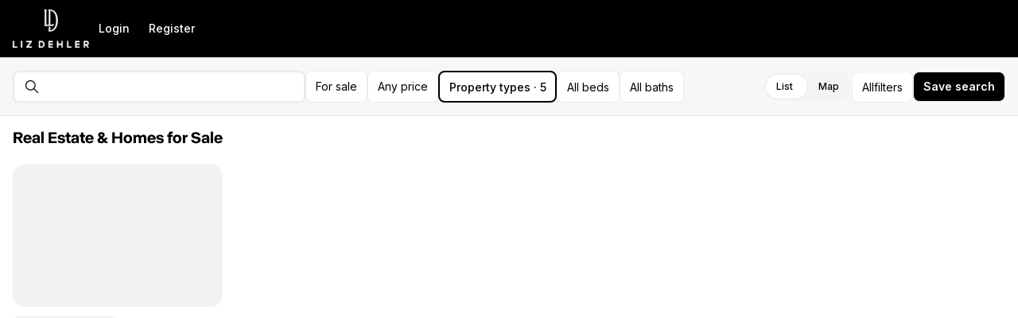

--- FILE ---
content_type: application/javascript
request_url: https://assets-home-search.luxurypresence.com/_next/static/chunks/3327-ad4f449ce8bb46bc.js
body_size: 46808
content:
(self.webpackChunk_N_E=self.webpackChunk_N_E||[]).push([[3327],{43199:function(e,n,t){"use strict";t.d(n,{Xz:function(){return r},bh:function(){return o}});var l=t(30349),i=t(43707);let a=(0,i.createContext)({selected:null,setSelected:()=>{},searchText:"",setSearchText:()=>{}}),r=e=>{let{children:n}=e,[t,r]=(0,i.useState)(null),[o,s]=(0,i.useState)("");return(0,l.jsx)(a.Provider,{value:{selected:t,setSelected:r,searchText:o,setSearchText:s},children:n})},o=()=>(0,i.useContext)(a)},51915:function(e,n,t){"use strict";t.d(n,{X:function(){return i},f:function(){return a}});var l=t(43707);let i=(0,l.createContext)({advancedFiltersOpen:!1,setAdvancedFiltersOpen:()=>{},form:{},loading:!1,itemCount:0,actualItemCount:0,modalRef:null}),a=()=>(0,l.useContext)(i)},61054:function(e,n,t){"use strict";var l,i;t.d(n,{F:function(){return l}}),(i=l||(l={}))[i.Large=10]="Large",i[i.Medium=15]="Medium",i[i.Small=20]="Small"},9204:function(e,n,t){"use strict";t.d(n,{I:function(){return h},f:function(){return g}});var l=t(30349),i=t(43707),a=t(72118);let r="listingsLastViewMode",o=(e,n,t)=>a.Z.set(e,n,{path:"/",secure:!0,sameSite:"lax",...t}),s=e=>a.Z.get(e),d=(e,n)=>a.Z.remove(e,{path:"/",...n}),u=()=>({setCookie:o,getCookie:s,removeCookie:d}),c=i.createContext(void 0);function h(e){let{children:n,initialValue:t}=e,{setCookie:a}=u(),[o,s]=i.useState(t||null);i.useEffect(()=>{"list"===t&&a(r,"list")},[t,a]);let d=i.useCallback(e=>{let n=e?"map":"list";s(n),a(r,n)},[a]),h=i.useMemo(()=>({listingsViewMode:o,updateListingsViewMode:d}),[o,d]);return(0,l.jsx)(c.Provider,{value:h,children:n})}function g(){let e=i.useContext(c);if(void 0===e)throw Error("useMapContext must be used within a MapProvider");return e}},17744:function(e,n,t){"use strict";t.d(n,{D:function(){return i}});var l=t(43707);function i(e){let n=(0,l.useRef)(e);return(0,l.useEffect)(()=>{n.current=e},[e]),n.current}},55533:function(e,n,t){"use strict";t.d(n,{N:function(){return s},_:function(){return o}});var l=t(71305),i=t.n(l),a=t(53233),r=t(73149);function o(e){let{feedId:n}=e,{getMLSComplianceRules:t}=(0,a.Z)(),{displayActiveUnderContract:l,displayClosedForSold:i,showMlsStatus:r}=t({feedId:n});return{displayActiveUnderContract:l,displayClosedForSold:i,showMlsStatus:r}}function s(e){let{mlsStatus:n,standardStatus:t,feedId:l,closeDate:a,timeZone:s}=e,{displayActiveUnderContract:d,displayClosedForSold:u,showMlsStatus:c}=o({feedId:l});return c&&n?i()(n,{length:25}):(0,r.E7)(String(t),{displayActiveUnderContract:d,displayClosedForSold:u,closeDate:a,timeZone:s})}},78157:function(e,n,t){"use strict";t.d(n,{Z:function(){return ik}});var l,i,a,r,o,s,d,u,c,h,g=t(31791),m=t(30349),p=t(43707),v=t(70625),x=t.n(v),f=t(17361),b=t.n(f),y=t(60557),C=t(41581),_=t(74992),j=t(6606),S=t(93089),k=t(13677),F=t(87608),N=t.n(F),w=t(58305),M=t(32796),L=t.n(M);function B(e){let{value:n,onChange:t,options:l,testId:i,className:a}=e,r=p.useId(),o=p.useId(),s=p.useId(),d=p.useMemo(()=>n===l.left.value,[n,l.left.value]),u=p.useCallback(e=>{let n=(0,w.M)(e);t&&t(n===String(l.left.value)?l.left.value:l.right.value)},[t]);return(0,m.jsxs)("div",{className:N()(L().switch,a),"data-test-id":i,children:[(0,m.jsx)("label",{htmlFor:r,className:L().label,children:l.left.label}),(0,m.jsx)("input",{type:"radio",id:r,className:L().input,name:s,value:String(l.left.value),onChange:u,checked:d}),(0,m.jsx)("label",{htmlFor:o,className:L().label,children:l.right.label}),(0,m.jsx)("input",{type:"radio",id:o,className:L().input,name:s,value:String(l.right.value),onChange:u,checked:!d})]})}B.displayName="Switch";var I=t(97873),T=t(14993),P=t(51899),R=t.n(P),E=t(27580),O=t(81609),V=t(24823),D=t(38190),A=t(93310),z=t(1342),W=t(42936),$=t(56742),H=t(26713),U=t(24466),G=t.n(U),Z=t(89118),q=t(91010);(l=s||(s={})).Single="Single",l.Multi="Multi";let J=p.forwardRef((e,n)=>{let{onTextChange:t,onEnter:l,onClear:i,placeholder:a,testId:r,value:o,className:s,containerClassName:d,contentClassName:u,openResults:c,setOpenResults:h,onOpenChange:g,minLength:v=2,variant:x="Single",values:f=[],onDelete:b,sideOffset:y,alignOffset:_,maxItem:S=5,children:k}=e,F=p.useCallback(e=>{t((0,w.M)(e)||"")},[t]),M=p.useCallback(e=>{"Enter"===e.key&&(e.preventDefault(),null==l||l())},[l]),L=p.useCallback(e=>e.preventDefault(),[]),B=p.useRef(null),I=p.useCallback(()=>{var e,n;null==B||null===(e=B.current)||void 0===e||e.focus(),null==B||null===(n=B.current)||void 0===n||n.select()},[]);return p.useImperativeHandle(n,()=>({enterEditMode:I})),(0,m.jsxs)(V.J2,{open:"Single"===x?c&&o.length>=v:c,onOpenChange:g||h,children:[(0,m.jsx)(V.J2.Trigger,{children:(0,m.jsxs)("div",{className:N()(G().container,d),"data-variant":x,"data-multi-search":c&&"Multi"===x,children:["Single"===x?(0,m.jsx)("input",{value:o,onClick:()=>{h(!c)},className:N()(G().input,s),"data-test-id":r,onKeyDown:M,onChange:F,placeholder:a}):(0,m.jsx)(q.c,{variant:q.c.Variant.Search,value:f,onChange:()=>{},onEnter:l,onTextChange:t,testId:r,className:N()(G().input,s),onDelete:b,showLess:!0,placeholder:a,currentValue:o,maxItem:S,hideItem:c,ref:B}),i&&!!o.length&&(0,m.jsx)(j.z,{onClick:e=>{e.stopPropagation(),i()},className:G().clearButton,variant:"icon",testId:"clear-button","aria-label":"Clear search input",children:(0,m.jsx)(C.kC,{as:"span",pr:"12",children:(0,m.jsx)(C.kC,{p:"4",className:G().clearIcon,children:(0,m.jsx)(Z.Z,{size:16})})})})]})}),(0,m.jsx)(V.J2.Portal,{children:(0,m.jsx)(V.J2.Content,{align:"start",onOpenAutoFocus:L,sideOffset:null!=y?y:8,alignOffset:null!=_?_:8,className:u,border:"none",borderRadiusTopLeft:"Multi"===x?"0":void 0,borderRadiusTopRight:"Multi"===x?"0":void 0,p:"Multi"===x?"0":void 0,children:k})})]})});J.displayName="SearchV2",J.Variant=s;var X=t(88404),Y=t.n(X),Q=t(77311),K=t(92164);let ee=()=>"geolocation"in window.navigator;var en=t(51922);function et(e){let{size:n=16,color:t="currentColor",secondaryColor:l="#E7E7E7",title:i="",titleId:a="",...r}=e;return(0,m.jsxs)("svg",{xmlns:"http://www.w3.org/2000/svg",width:n,height:n,fill:"none",viewBox:"0 0 24 24","aria-hidden":"true",focusable:"false",tabIndex:-1,"aria-labelledby":a,...r,children:[i?(0,m.jsx)("title",{id:a,children:i}):null,(0,m.jsx)("path",{stroke:t,strokeLinecap:"round",strokeLinejoin:"round",strokeWidth:1.5,d:"M3.413 10.745c-.595-.232-.893-.348-.98-.515a.5.5 0 0 1 0-.461c.087-.167.385-.283.98-.515L20.3 2.664c.537-.21.806-.315.978-.258a.5.5 0 0 1 .316.316c.057.172-.048.44-.258.977l-6.59 16.888c-.232.595-.348.893-.515.98a.5.5 0 0 1-.462 0c-.167-.088-.282-.385-.514-.98l-2.628-6.759a1 1 0 0 0-.107-.232.5.5 0 0 0-.116-.117c-.051-.036-.112-.06-.232-.106z"})]})}et.displayName="NavigationPointer01OutlineIcon";var el=t(78896),ei=t.n(el);function ea(){let e=(0,g._)(["\n  query GeoDataByCoordinates($coordinates: CoordinatesInputType!) {\n    geoDataByCoordinates(coordinates: $coordinates) {\n      address\n      regionId\n    }\n  }\n"]);return ea=function(){return e},e}function er(e){let{onClick:n,updateAddress:t,onGeoLocationError:l}=e,{isMobile:i}=(0,I.ac)(),[a]=(0,O.ArA)({notifyOnNetworkStatusChange:!0}),r=p.useCallback(()=>{window.navigator.geolocation.getCurrentPosition(e=>{let{latitude:t,longitude:l}=(null==e?void 0:e.coords)||{};t&&l&&(null==n||n({lat:t,lng:l},en.mm),o({latitude:t,longitude:l}))},e=>{let{code:n}=e,t="";switch(n){case 1:t="We don't have permission to access your location.";break;case 2:case 3:t="Your location information is unavailable."}null==l||l(t),i||alert(t)})},[]),o=e=>{a({variables:{coordinates:e},onCompleted:e=>{let{geoDataByCoordinates:n}=e,{address:l}=n||{};t(l)},onError:()=>{t("")}})};return(0,m.jsxs)(T.x,{"data-test-id":"current-location",className:ei().container,onClick:r,variant:T.x.Variant.Ghost,children:[(0,m.jsx)(C.kC,{backgroundColor:"alabaster",p:"12",align:"center",justify:"center",width:"40",height:"40",borderRadius:"8",children:(0,m.jsx)(C.kC,{justifyContent:C.kC.Justify.Center,alignItems:C.kC.Align.Center,children:(0,m.jsx)(et,{})})}),(0,m.jsx)(C.kC,{className:ei().info,direction:"column",gap:"4",justify:"center",overflow:"hidden",children:(0,m.jsx)(_.xv,{size:_.xv.Size.Small,height:"small",weight:"medium",children:en.aq})})]})}function eo(e){let{onClick:n,updateAddress:t,onGeoLocationError:l}=e;return(0,m.jsxs)(C.kC,{direction:C.kC.Direction.Column,gap:"12",px:"12",py:"16",children:[(0,m.jsx)(C.xu,{pl:"8",children:(0,m.jsx)(_.xv,{variant:_.xv.Variant.L14,color:_.xv.Color.Light,children:"Near me"})}),(0,m.jsx)(C.xu,{children:(0,m.jsx)(er,{onClick:n,updateAddress:t,onGeoLocationError:l})})]})}(0,y.Ps)(ea());let es=e=>{let{message:n}=e;return(0,m.jsx)(C.xu,{className:Y().center,children:(0,m.jsx)(_.xv,{variant:_.xv.Variant.L14,color:"light",children:n})})},ed=e=>{let{regions:n,onDelete:t,onDeleteAll:l}=e;return(0,m.jsxs)(C.kC,{direction:C.kC.Direction.Column,gap:"12",className:Y().regionSectionContainer,children:[(0,m.jsx)(C.xu,{children:(0,m.jsx)(_.xv,{variant:_.xv.Variant.L14,color:_.xv.Color.Light,children:"Included"})}),(0,m.jsxs)(C.kC,{direction:C.kC.Direction.Column,gap:"8",children:[(0,m.jsx)(C.xu,{children:(0,m.jsx)(q.c,{variant:q.c.Variant.DisplayOnly,value:n,onDelete:t,onChange:()=>{}})}),(0,m.jsx)(T.x,{className:Y().button,variant:T.x.Variant.Plain,onClick:l,children:"Clear all"})]})]})};function eu(){let e=(0,g._)(["\n  query ListingsSearch_OmniSearch(\n    $search: String!\n    $keyword: String\n    $isLease: Boolean\n    $priceMin: Float\n    $priceMax: Float\n    $bathroomsMin: Float\n    $bathroomsMax: Float\n    $bedroomsMin: Int\n    $bedroomsMax: Int\n    $propertyType: [PropertyType!]\n    $sortBy: ListingSort\n    $sortDirection: SortDirection\n    $regionId: String\n    $polygon: [[[Float]]]\n    $multiPolygon: [[[[Float]]]]\n    $hasHeating: Boolean\n    $hasCooling: Boolean\n    $hasPool: Boolean\n    $hasWaterfront: Boolean\n    $hasView: Boolean\n    $hasAssociation: Boolean\n    $hasFireplace: Boolean\n    $hasLakefront: Boolean\n    $listingStatus: [ListingStandardStatus!]\n    $storiesMin: Int\n    $storiesMax: Int\n    $garageSpaceMin: Int\n    $garageSpaceMax: Int\n    $lotSizeMin: Int\n    $lotSizeMax: Int\n    $yearBuildMin: Int\n    $yearBuildMax: Int\n    $squareFeetMin: Int\n    $squareFeetMax: Int\n    $skipBoundsEnrichment: Boolean\n  ) {\n    omniSearch(\n      search: $search\n      keyword: $keyword\n      isLease: $isLease\n      priceMin: $priceMin\n      priceMax: $priceMax\n      bathroomsMin: $bathroomsMin\n      bathroomsMax: $bathroomsMax\n      bedroomsMin: $bedroomsMin\n      bedroomsMax: $bedroomsMax\n      propertyType: $propertyType\n      sortBy: $sortBy\n      sortDirection: $sortDirection\n      regionId: $regionId\n      polygon: $polygon\n      multiPolygon: $multiPolygon\n      hasHeating: $hasHeating\n      hasCooling: $hasCooling\n      hasPool: $hasPool\n      hasWaterfront: $hasWaterfront\n      hasView: $hasView\n      hasAssociation: $hasAssociation\n      hasFireplace: $hasFireplace\n      hasLakefront: $hasLakefront\n      listingStatus: $listingStatus\n      storiesMin: $storiesMin\n      storiesMax: $storiesMax\n      garageSpaceMin: $garageSpaceMin\n      garageSpaceMax: $garageSpaceMax\n      lotSizeMin: $lotSizeMin\n      lotSizeMax: $lotSizeMax\n      yearBuildMin: $yearBuildMin\n      yearBuildMax: $yearBuildMax\n      squareFeetMin: $squareFeetMin\n      squareFeetMax: $squareFeetMax\n      skipBoundsEnrichment: $skipBoundsEnrichment\n    ) {\n      listings {\n        ...ListingSearchResult_listing\n      }\n      locations {\n        ...LocationSearchResult_GooglePlaceLocation\n        ...LocationSearchResult_ZipcodeLocation\n      }\n      developments {\n        name\n        mlsLink\n        addressLine1\n      }\n    }\n  }\n"]);return eu=function(){return e},e}let ec=e=>{var n,t,l;let{isMobile:i}=(0,I.ac)(),[a]=(0,O.C80)(),[r,{data:o,loading:s}]=(0,O.i1u)({errorPolicy:"all",fetchPolicy:"cache-and-network"}),[d,{data:u,loading:c}]=(0,H.Wz$)({errorPolicy:"all",fetchPolicy:"cache-and-network"}),h=null==o?void 0:o.omniSearch,g=null==u?void 0:null===(n=u.omniSearch)||void 0===n?void 0:n.buildings,[v,x]=(0,p.useState)(!1),[f,b]=(0,p.useState)(!1),{onSearchChange:y,onGeoDataCompleted:_,onNearMeLocationSelect:S,onNearMeAddressUpdate:k,onGeoLocationError:F,onRegionClearAll:w,onRegionRemove:M,onListingSelect:L,onClearSearch:B,enableMultipleRegions:T,enableNearMeSearch:P,enableBuildingSearch:R,feedIds:E,minSearchLength:V=3,searchValue:D="",searchPlaceholder:A,regions:z,className:W,renderResults:$,searchRef:U,maxLocations:G}=e,Z=(0,p.useCallback)(e=>{e&&!(e.length<V)&&(x(!0),r({variables:{sortBy:O.jns.Relevance,sortDirection:Q.ob.Desc,search:null!=e?e:"",skipBoundsEnrichment:!0},onCompleted:()=>{x(!1)},onError:e=>{b(!1),x(!1),console.error("Error fetching OmniSearch:",e)}}),R&&(null==E?void 0:E.length)&&d({variables:{input:{search:e,feedIds:E}}}))},[r,d,b,V,R,E]),q=(0,K.N)(Z,500),X=(0,p.useCallback)(e=>{let n=!y||y(e);e.length>=V&&n&&(f||b(!0),q(e))},[f,b,q,y,V]),et=(0,p.useCallback)(()=>{b(!1)},[b]),el=(0,p.useCallback)(e=>{let n=(0,en.G5)(e),t={search:D||n,address:n,state:(0,en.Pv)(e),regionId:"displayId"in e?e.displayId:void 0};if("bounds"in e&&e.bounds){var l,i,r,o;t.bounds={southwestLatitude:null!==(l=e.bounds.southwestLatitude)&&void 0!==l?l:0,southwestLongitude:null!==(i=e.bounds.southwestLongitude)&&void 0!==i?i:0,northeastLatitude:null!==(r=e.bounds.northeastLatitude)&&void 0!==r?r:0,northeastLongitude:null!==(o=e.bounds.northeastLongitude)&&void 0!==o?o:0}}"placeId"in e&&e.placeId&&(t.placeId=e.placeId),a({variables:t,onCompleted:n=>{null==_||_(n,{location:e,closePopover:et,omniSearch:h})},onError:e=>{console.error("Error fetching GeoData:",e)}})},[D,a,_,et,h]),ei=(0,p.useMemo)(()=>null==z?void 0:z.map(e=>e.address).filter(Boolean),[z]),ea=(0,p.useCallback)(()=>{let{locations:e,listings:n}=null!=h?h:{},[t]=null!=e?e:[],[l]=null!=n?n:[];t?el(t):l&&L(l)},[h,el,L]),er=(0,p.useCallback)(()=>{b(!1),null==B||B()},[B]),eu=(0,p.useCallback)(e=>{let n=!!D&&D.length>V;if(e&&!s&&n&&!h&&Z(D),i){b(e);return}f||b(e)},[f,s,h,Z,D,V,i]),ec=(0,p.useCallback)(e=>{null==k||k(e),b(!1)},[k,b]);return(0,m.jsxs)(C.kC,{as:"span",className:Y().container,width:"full","data-state":f?"open":"close",children:[f&&(0,m.jsx)("div",{className:Y().overlay}),(0,m.jsx)(J,{testId:"omni-search",contentClassName:Y().content,onTextChange:X,onEnter:ea,onClear:er,placeholder:A,value:D,openResults:f,setOpenResults:b,minLength:V,variant:T?J.Variant.Multi:J.Variant.Single,values:T?ei:void 0,containerClassName:N()(Y().input,W,(null==ei?void 0:ei.length)>0?Y()["input--more"]:""),onDelete:T?M:void 0,onOpenChange:eu,alignOffset:0,sideOffset:0,maxItem:G,ref:U,children:(0,m.jsxs)(C.kC,{testId:"omni-search-results",className:Y().resultsV2,direction:"column",children:[(!D||D===en.aq)&&!(null==z?void 0:z.length)&&ee()&&P&&(0,m.jsx)(eo,{onClick:S||(()=>{}),updateAddress:ec,onGeoLocationError:F||(()=>{})}),!(null==z?void 0:z.length)&&!(s||v)&&!(null==h?void 0:null===(t=h.locations)||void 0===t?void 0:t.length)&&!(null==h?void 0:null===(l=h.listings)||void 0===l?void 0:l.length)&&(!ee()||!!D)&&D!==en.aq&&(0,m.jsx)(es,{message:D?"No results. Please try another search.":"Start typing to see results."}),!!(null==z?void 0:z.length)&&T&&(0,m.jsx)(ed,{regions:ei,onDelete:M||(()=>{}),onDeleteAll:w||(()=>{})}),$({results:h||void 0,buildings:R?g:void 0,loading:s||v||c,onLocationSelect:el,onListingSelect:L,closePopover:et,searchText:D})]})}),f&&(0,m.jsx)(j.z,{className:Y().mobileCancelButton,variant:j.z.Variant.Secondary,onClick:()=>b(!1),"data-test-id":"search-done",children:"Done"})]})};(0,y.Ps)(eu());let eh={MIN_LENGTH_FOR_RESULTS:1,ERROR_TIMEOUT:1e4,DEFAULT_MAX_LOCATIONS:10};var eg=t(37549),em=t(43005),ep=t(78822),ev=t(7465),ex=t(58205),ef=t(14097);function eb(e){let{text:n,search:t}=e,l=RegExp("(".concat(t,")"),"gi"),i=n.split(l);return(0,m.jsx)(m.Fragment,{children:i.map((e,n)=>e.toLowerCase()===t.toLowerCase()?(0,m.jsx)("b",{children:e},n):e)})}var ey=t(81751),eC=t.n(ey),e_=t(99857);function ej(){let e=(0,g._)(["\n  fragment ListingSearchResult_listing on ListingV2 {\n    displayId\n    slug\n    isLease\n    listPrice\n    closePrice\n    standardStatus\n    unparsedAddress\n    showAddress\n    city\n    postalCode\n    state\n    latitude\n    longitude\n    photos {\n      photoUrl\n      thumbnailUrl\n      isPublic\n      displayOrder\n    }\n  }\n"]);return ej=function(){return e},e}function eS(e){var n,t;let{listing:l,search:i,onClick:a}=e,r=p.useMemo(()=>[(0,Q.bX)(l),l.standardStatus===O.Y5d.Active?"Active":void 0].filter(Boolean).join(" \xb7 "),[l.listPrice,l.standardStatus])||"",o=p.useMemo(()=>{var e,n;return null===(n=l.photos)||void 0===n?void 0:null===(e=n[0])||void 0===e?void 0:e.photoUrl},[null===(t=l.photos)||void 0===t?void 0:null===(n=t[0])||void 0===n?void 0:n.photoUrl]),s=(0,e_.N)(l);return(0,m.jsxs)(eg.r,{onClick:a,"data-test-id":"listing-".concat(l.displayId),className:eC().container,href:s,"aria-label":"View details: ".concat(l.unparsedAddress),variant:eg.r.Variant.NoUnderline,children:[o?(0,m.jsx)(C.kC,{style:{width:40,height:40},children:(0,m.jsx)(em.E,{src:o,height:40,width:40,backgroundColor:C.xu.BackgroundColor.Mercury,className:eC().image,fadeIn:!0,fallback:(0,m.jsx)(C.kC,{justifyContent:C.kC.Justify.Center,alignItems:C.kC.Align.Center,style:{width:40,height:40},children:(0,m.jsx)(ef.Z,{})}),"aria-hidden":"true",loading:"lazy"})}):(0,m.jsx)(C.kC,{backgroundColor:"mercury",p:"12",align:"center",justify:"center",style:{width:40,height:40},borderRadius:"8",children:(0,m.jsx)(C.kC,{justifyContent:C.kC.Justify.Center,alignItems:C.kC.Align.Center,style:{width:ev.N4q,height:ev.k91,minWidth:40,minHeight:40},children:(0,m.jsx)(ef.Z,{})})}),(0,m.jsxs)(C.kC,{direction:"column",gap:"4",justify:"center",overflow:"hidden",children:[(0,m.jsx)(_.xv.Overflow,{size:_.xv.Size.Small,height:"small",weight:"medium",children:(0,m.jsx)(eb,{search:i,text:(0,Q.SA)(l)})}),(0,m.jsxs)("div",{className:eC().price,children:[(0,m.jsx)(ex.Z,{status:l.standardStatus}),(0,m.jsx)(_.xv,{variant:_.xv.Variant.L14B,children:r})]})]})]})}function ek(e){let{rows:n=1,...t}=e;return(0,m.jsx)(C.kC,{direction:"column",...t,children:Array.from({length:n},(e,n)=>(0,m.jsxs)(C.kC,{align:"center",px:"8",py:"4",gap:"12",height:"56",children:[(0,m.jsx)(ep.O,{height:"40",width:"40",borderRadius:"6"}),(0,m.jsxs)(C.kC,{direction:"column",gap:"8",flexGrow:"flex",children:[(0,m.jsx)(ep.O,{height:"12",style:{width:"60%",maxWidth:"272px"},borderRadius:"6"}),(0,m.jsx)(ep.O,{height:"12",style:{width:"25%"},borderRadius:"6"})]})]},n))})}function eF(e){let{size:n=16,color:t="currentColor",secondaryColor:l="#E7E7E7",title:i="",titleId:a="",...r}=e;return(0,m.jsxs)("svg",{xmlns:"http://www.w3.org/2000/svg",width:n,height:n,fill:"none",viewBox:"0 0 24 24","aria-hidden":"true",focusable:"false",tabIndex:-1,"aria-labelledby":a,...r,children:[i?(0,m.jsx)("title",{id:a,children:i}):null,(0,m.jsx)("path",{stroke:t,strokeLinecap:"round",strokeLinejoin:"round",strokeWidth:1.5,d:"M12 12.5a3 3 0 1 0 0-6 3 3 0 0 0 0 6"}),(0,m.jsx)("path",{stroke:t,strokeLinecap:"round",strokeLinejoin:"round",strokeWidth:1.5,d:"M12 22c2-4 8-6.582 8-12a8 8 0 1 0-16 0c0 5.418 6 8 8 12"})]})}(0,y.Ps)(ej()),eF.displayName="MarkerPin02OutlineIcon";var eN=t(88715),ew=t.n(eN);function eM(){let e=(0,g._)(["\n  fragment LocationSearchResult_GooglePlaceLocation on GooglePlaceLocation {\n    name\n    placeId\n    zoom\n    center {\n      latitude\n      longitude\n    }\n    bounds {\n      southwestLatitude\n      southwestLongitude\n      northeastLatitude\n      northeastLongitude\n    }\n    location {\n      latitude\n      longitude\n    }\n    structured_formatting {\n      main_text\n      secondary_text\n    }\n    types\n    state\n    country\n  }\n\n  fragment LocationSearchResult_ZipcodeLocation on ZipcodeLocation {\n    displayId\n    regionName\n    parentRegionName\n    details {\n      state\n      country\n      countyName\n      centerLatitude\n      centerLongitude\n    }\n  }\n\n  query geoData(\n    $search: String!\n    $address: String\n    $state: String\n    $bounds: GoogleBoundInputType\n    $regionId: String\n    $placeId: String\n  ) {\n    geoData(\n      search: $search\n      address: $address\n      state: $state\n      bounds: $bounds\n      regionId: $regionId\n      placeId: $placeId\n    ) {\n      regionId\n      address\n      multiPolygon\n      regionType\n      state\n      country\n      location {\n        center {\n          latitude\n          longitude\n        }\n        bounds {\n          southwestLatitude\n          southwestLongitude\n          northeastLatitude\n          northeastLongitude\n        }\n        location {\n          latitude\n          longitude\n        }\n        zoom\n        state\n        country\n      }\n    }\n  }\n"]);return eM=function(){return e},e}function eL(e){let{location:n,search:t,onClick:l}=e,i=p.useCallback(()=>{l(n)},[n,l]),a=p.useMemo(()=>(0,en.G5)(n),[n]);return(0,m.jsxs)(j.z,{"data-test-id":"location-".concat(a),className:ew().containerV2,onClick:i,variant:j.z.Variant.Link,children:[(0,m.jsx)(C.kC,{backgroundColor:"alabaster",p:"12",align:"center",justify:"center",style:{width:40,height:40},borderRadius:"8",children:(0,m.jsx)(C.kC,{justifyContent:C.kC.Justify.Center,alignItems:C.kC.Align.Center,children:(0,m.jsx)(eF,{})})}),(0,m.jsx)(C.kC,{className:ew().info,direction:"column",gap:"4",justify:"center",overflow:"hidden",children:(0,m.jsx)(_.xv.Overflow,{size:_.xv.Size.Small,height:"small",weight:"medium",children:(0,m.jsx)(eb,{search:t,text:a})})})]})}function eB(e){let{size:n=16,color:t="currentColor",secondaryColor:l="#E7E7E7",title:i="",titleId:a="",...r}=e;return(0,m.jsxs)("svg",{xmlns:"http://www.w3.org/2000/svg",width:n,height:n,fill:"none",viewBox:"0 0 24 24","aria-hidden":"true",focusable:"false",tabIndex:-1,"aria-labelledby":a,...r,children:[i?(0,m.jsx)("title",{id:a,children:i}):null,(0,m.jsx)("path",{stroke:t,strokeLinecap:"round",strokeLinejoin:"round",strokeWidth:1.5,d:"M15 21v-5.4c0-.56 0-.84-.109-1.054a1 1 0 0 0-.437-.437C14.24 14 13.96 14 13.4 14h-2.8c-.56 0-.84 0-1.054.109a1 1 0 0 0-.437.437C9 14.76 9 15.04 9 15.6V21M3 7a3 3 0 0 0 6 0 3 3 0 1 0 6 0 3 3 0 1 0 6 0M6.2 21h11.6c1.12 0 1.68 0 2.108-.218a2 2 0 0 0 .874-.874C21 19.48 21 18.92 21 17.8V6.2c0-1.12 0-1.68-.218-2.108a2 2 0 0 0-.874-.874C19.48 3 18.92 3 17.8 3H6.2c-1.12 0-1.68 0-2.108.218a2 2 0 0 0-.874.874C3 4.52 3 5.08 3 6.2v11.6c0 1.12 0 1.68.218 2.108a2 2 0 0 0 .874.874C4.52 21 5.08 21 6.2 21"})]})}(0,y.Ps)(eM()),eB.displayName="Building02OutlineIcon";var eI=t(55101),eT=t.n(eI);function eP(e){let{development:n,search:t,onClick:l}=e,i=p.useCallback(()=>{l(n)},[n,l]);return(0,m.jsxs)(j.z,{"data-test-id":"development-".concat(n.name),className:eT().containerV2,onClick:i,variant:j.z.Variant.Link,children:[(0,m.jsx)(C.kC,{backgroundColor:"alabaster",p:"12",align:"center",justify:"center",style:{width:40,height:40},borderRadius:"8",children:(0,m.jsx)(C.kC,{justifyContent:C.kC.Justify.Center,alignItems:C.kC.Align.Center,children:(0,m.jsx)(eB,{})})}),(0,m.jsxs)(C.kC,{className:eT().info,direction:"column",gap:"4",justify:"center",overflow:"hidden",children:[(0,m.jsx)(_.xv.Overflow,{size:_.xv.Size.Small,height:"small",weight:"medium",children:(0,m.jsx)(eb,{search:t,text:n.name})}),n.addressLine1&&(0,m.jsx)("div",{className:eT().description,children:(0,m.jsx)(_.xv,{variant:_.xv.Variant.L14B,children:n.addressLine1})})]})]})}var eR=t(62424),eE=t.n(eR);function eO(e){var n,t;let{building:l,search:i,onClick:a}=e,r=p.useCallback(()=>{a(l)},[l,a]),o=l.name||l.lpFormattedAddress||"Building",s=null===(t=l.lpPhotos)||void 0===t?void 0:null===(n=t[0])||void 0===n?void 0:n.url;return(0,m.jsxs)(j.z,{"data-test-id":"building-".concat(l.id),className:eE().containerV2,onClick:r,variant:j.z.Variant.Link,children:[s?(0,m.jsx)(C.kC,{style:{width:40,height:40},children:(0,m.jsx)(em.E,{src:s,height:40,width:40,backgroundColor:C.xu.BackgroundColor.Mercury,className:eE().image,fadeIn:!0,fallback:(0,m.jsx)(C.kC,{backgroundColor:"alabaster",align:"center",justify:"center",style:{width:40,height:40},borderRadius:"8",children:(0,m.jsx)(eB,{})}),"aria-hidden":"true",loading:"lazy"})}):(0,m.jsx)(C.kC,{backgroundColor:"alabaster",p:"12",align:"center",justify:"center",style:{width:40,height:40},borderRadius:"8",children:(0,m.jsx)(C.kC,{justifyContent:C.kC.Justify.Center,alignItems:C.kC.Align.Center,children:(0,m.jsx)(eB,{})})}),(0,m.jsxs)(C.kC,{className:eE().info,direction:"column",gap:"4",justify:"center",overflow:"hidden",children:[(0,m.jsx)(_.xv.Overflow,{size:_.xv.Size.Small,height:"small",weight:"medium",children:(0,m.jsx)(eb,{search:i,text:o})}),l.lpFormattedAddress&&l.name&&(0,m.jsx)("div",{className:eE().description,children:(0,m.jsx)(_.xv,{variant:_.xv.Variant.L14B,children:l.lpFormattedAddress})}),(0,m.jsxs)("div",{className:eE().badges,children:[(0,m.jsx)("span",{className:eE().badge,children:"Building"}),(0,m.jsx)("span",{className:eE().badgeNew,children:"New"})]})]})]})}let eV=e=>{var n;let{results:t,buildings:l,loading:i,search:a,regionsCount:r=0,developmentsCount:o=0,onListingClick:s,onLocationClick:d,onBuildingClick:u,onOmniBuildingClick:c}=e,{locations:h,listings:g,developments:p}=null!=t?t:{};if(!i&&!(null==g?void 0:g.length)&&!(null==h?void 0:h.length)&&!(null==p?void 0:p.length)&&!(null==l?void 0:l.length)||i&&!(null==a?void 0:a.length))return null;let v=!!(null==h?void 0:h.length)||!!(null==g?void 0:g.length)||!!(null==p?void 0:p.length)||!!(null==l?void 0:l.length);return(0,m.jsxs)(C.kC,{direction:"column",gap:"12",className:Y().sectionContainer,"data-has-region":r>0,children:[(0,m.jsx)(C.xu,{pl:"8",children:(0,m.jsx)(_.xv,{variant:_.xv.Variant.L14,color:_.xv.Color.Light,children:v&&!a?"Recent":"Results"})}),i&&(0,m.jsx)(ek,{rows:8,pb:"24"}),!i&&(!!(null==h?void 0:h.length)||!!(null==g?void 0:g.length))&&(0,m.jsxs)(C.xu,{children:[r<eh.DEFAULT_MAX_LOCATIONS&&(null==h?void 0:h.map((e,n)=>(0,m.jsx)(eL,{onClick:d,search:a,location:e},"location-".concat(n)))),null===(n=o<=5?p:null==p?void 0:p.slice(0,5))||void 0===n?void 0:n.map((e,n)=>(0,m.jsx)(eP,{onClick:u,search:a,development:e},"development-".concat(n))),null==l?void 0:l.slice(0,5).map(e=>(0,m.jsx)(eO,{onClick:c,search:a,building:e},"building-".concat(e.id))),null==g?void 0:g.map(e=>(0,m.jsx)(eS,{onClick:s,search:a,listing:e},"listing-".concat(null==e?void 0:e.displayId)))]})]})};var eD=t(9204),eA=t(20649);let ez=e=>{let{enterEditMode:n}=e,[{regions:t},{setValue:l}]=(0,W.mN)(),{setStore:i}=(0,eA.V)(),{updateListingsViewMode:a}=(0,eD.f)(),r=p.useCallback(e=>{let n=null==t?void 0:t.filter(n=>(null==n?void 0:n.address)!==e);return l("regionBoundary",void 0),l("regions",(null==n?void 0:n.length)===0?void 0:n),l("multiPolygon",(0,en.Ko)((0,en.ac)(n))),(null==n?void 0:n.length)===0&&(i({selectedLocation:void 0}),l("regionId",void 0),l("cityName",void 0),l("stateName",void 0)),n},[l,i,t]),o=p.useCallback(()=>{l("regionBoundary",void 0),l("regions",void 0),l("multiPolygon",void 0),l("regionId",void 0),l("cityName",void 0),l("stateName",void 0),i({selectedLocation:void 0}),n()},[l,i,n]);return{handleRegionRemove:r,handleRegionClearAll:o,handleNearMeLocation:p.useCallback((e,n)=>{a(!0),i({selectedLocation:void 0,nearMeCoordinates:e}),l("multiPolygon",void 0),l("regions",void 0),l("regionId",void 0),l("regionBoundary",void 0),l("cityName",void 0),l("stateName",void 0),l("center",e),l("zoom",n)},[a,i,l]),handleNearMeAddressUpdate:p.useCallback(e=>{e&&(l("omnibox",en.aq),i({nearMeLocation:e}))},[l,i]),handleGeoLocationError:p.useCallback(e=>{i({geoLocationError:e}),n(),setTimeout(()=>i({geoLocationError:void 0}),eh.ERROR_TIMEOUT)},[i,n])}};var eW=t(5535);let e$=e=>{let{maxLocations:n,showRegistrationModal:t,setOpenLimitErrorModal:l}=e,[{regions:i},{setValue:a}]=(0,W.mN)(),{setStore:r}=(0,eA.V)(),o=(0,z.useRouter)();return{handleSearchChange:p.useCallback(e=>!e&&((null==i?void 0:i.length)||0)>=n?(l(!0),!1):(a("omnibox",e),!0),[i,n,a,l]),handleListingSelect:p.useCallback(e=>{"mlsLink"in e?o.push("".concat(e.mlsLink,"&omnibox=").concat(e.name)):o.push((0,eW.CW)(e,t))},[o,t]),handleClearSearch:p.useCallback(()=>{a("omnibox",""),a("regionBoundary",void 0),a("regions",void 0),a("multiPolygon",void 0),a("regionId",void 0),a("cityName",void 0),a("stateName",void 0),a("boundary",void 0),r({selectedLocation:void 0})},[a,r])}};var eH=t(97070);let eU=(e,n)=>!!(null==e?void 0:e.find(e=>e.regionId===n)),eG=["US","PR"],eZ=e=>e&&eG.includes(e),eq=e=>{let{enterEditMode:n}=e,[{regions:t},{setValue:l}]=(0,W.mN)(),{setStore:i}=(0,eA.V)(),{trackEvent:a}=(0,eH.r)(),r=p.useCallback(e=>{var n,t,a;l("cityName",null!==(t=null==e?void 0:null===(n=e.structured_formatting)||void 0===n?void 0:n.main_text)&&void 0!==t?t:""),l("stateName",null!==(a=null==e?void 0:e.state)&&void 0!==a?a:""),i({shouldRepositionMap:!0})},[l,i]),o=p.useCallback(e=>{var n,t,i,a;l("cityName",null!==(i=null==e?void 0:null===(t=e.structured_formatting)||void 0===t?void 0:null===(n=t.secondary_text)||void 0===n?void 0:n.split(",")[0])&&void 0!==i?i:""),l("stateName",null!==(a=null==e?void 0:e.state)&&void 0!==a?a:"")},[l]),s=p.useCallback((e,r,o)=>{let{regionId:s,multiPolygon:d,regionType:u,country:c,state:h}=e;if(eU(null!=t?t:[],s))return;i({selectedLocation:r,exactListingMatch:!1});let g=[...t||[],{regionId:null!=s?s:"",address:o,regionType:u,multiPolygon:d,country:c,state:h}],m=(0,en.ac)(g);l("multiPolygon",(0,en.Ko)(m)),l("boundary",null),l("regions",g),l("omnibox",""),g.length>1&&(l("cityName",""),l("stateName","")),n(),a(eH.P.REGION_SEARCH_CREATED,{name:o,count:g.length})},[t,l,i,n,a]),d=p.useCallback((e,n,t)=>{let l=null==e?void 0:e.unparsedAddress;l&&t.includes(l)&&(null==e?void 0:e.latitude)&&(null==e?void 0:e.longitude)?i({selectedLocation:{...n,center:{latitude:Number(null==e?void 0:e.latitude),longitude:Number(null==e?void 0:e.longitude)}},exactListingMatch:!0}):i({selectedLocation:n,exactListingMatch:!1})},[i]);return{handleGeoDataCompleted:p.useCallback((e,n)=>{let{location:a,closePopover:u,omniSearch:c}=n,{geoData:{location:h}}=e,g={...a,...(null==h?void 0:h.bounds)&&{bounds:null==h?void 0:h.bounds},...(null==h?void 0:h.center)&&{center:null==h?void 0:h.center},...(null==h?void 0:h.location)&&{location:null==h?void 0:h.location},...(null==h?void 0:h.zoom)&&{zoom:null==h?void 0:h.zoom}},m=(0,en.vR)(g),p=(0,en.G5)(g),{listings:v}=null!=c?c:{},[x]=null!=v?v:[],f=null==e?void 0:e.geoData;"types"in g&&function(e){if(e&&"types"in e){var n;return!!(null==e?void 0:null===(n=e.types)||void 0===n?void 0:n.includes("locality"))}return!1}(g)&&eZ(null==g?void 0:g.country)&&!(null==t?void 0:t.length)?r(g):"types"in g&&function(e){if(e&&"types"in e){var n;return!!(null==e?void 0:null===(n=e.types)||void 0===n?void 0:n.includes("neighborhood"))}return!1}(g)&&eZ(null==g?void 0:g.country)&&!(null==t?void 0:t.length)?o(g):(l("cityName",""),l("stateName",""),i({shouldRepositionMap:!1}));let{regionId:b}=f||{};if(b){s(f,g,p);return}l("regions",[]),u(),l("regionId",null==f?void 0:f.regionId),l("boundary",m),l("omnibox",p),l("regionBoundary",m),x&&d(x,g,p),l("multiPolygon",(0,en.Ko)(null==f?void 0:f.multiPolygon)),l("regions",(null==f?void 0:f.regionId)?[{regionId:null==f?void 0:f.regionId}]:[])},[l,i,t,r,o,s,d])}};var eJ=t(96206),eX=t(53233);let eY=x()(()=>Promise.all([t.e(7810),t.e(6618),t.e(614),t.e(7825),t.e(4151)]).then(t.bind(t,94151)),{loadableGenerated:{webpack:()=>[94151]},ssr:!1}),eQ=e=>{let{className:n}=e,t=(0,z.useRouter)(),[l,i]=p.useState(!1),[a]=(0,W.mN)(),{default:r}=(0,$.g)(),{setStore:o}=(0,eA.V)(),s=(0,eJ.y)(eJ.T.ENABLE_BUILDING_SEARCH),{config:d}=(0,eX.Z)(),u=p.useMemo(()=>{var e,n;return null!==(n=null==d?void 0:null===(e=d.mlsProviders)||void 0===e?void 0:e.map(e=>null==e?void 0:e.id).filter(Boolean))&&void 0!==n?n:[]},[null==d?void 0:d.mlsProviders]),{omnibox:c,regions:h}=a,g=p.useRef(null),v=p.useCallback(()=>{var e,n;null===(n=g.current)||void 0===n||null===(e=n.enterEditMode)||void 0===e||e.call(n)},[]),{handleRegionRemove:x,handleRegionClearAll:f,handleNearMeLocation:b,handleNearMeAddressUpdate:y,handleGeoLocationError:_}=ez({enterEditMode:v}),{handleSearchChange:j,handleListingSelect:S,handleClearSearch:k}=e$({maxLocations:eh.DEFAULT_MAX_LOCATIONS,showRegistrationModal:r,setOpenLimitErrorModal:i}),{handleGeoDataCompleted:F}=eq({enterEditMode:v}),N=p.useCallback(e=>{t.push("/home-search/buildings/".concat(e.id,"?mock=true"))},[t]),w=p.useCallback(e=>{var n;let{results:t,buildings:l,loading:i,onLocationSelect:a,closePopover:r}=e;return(0,m.jsx)(C.kC,{testId:"omni-multi-region-search-results",className:Y().resultsV2,direction:"column",children:(0,m.jsx)(eV,{results:t,buildings:l,loading:i,onListingClick:r,onLocationClick:e=>{o({nearMeLocation:"",nearMeCoordinates:void 0}),a(e)},onBuildingClick:S,onOmniBuildingClick:N,search:null!=c?c:"",developmentsCount:(null==t?void 0:null===(n=t.developments)||void 0===n?void 0:n.length)||0,regionsCount:(null==h?void 0:h.length)||0})})},[S,N,c,null==h?void 0:h.length,o]);return(0,m.jsxs)(m.Fragment,{children:[(0,m.jsx)(ec,{enableMultipleRegions:!0,enableNearMeSearch:!0,enableBuildingSearch:s,feedIds:u,searchPlaceholder:" ",onNearMeAddressUpdate:y,onNearMeLocationSelect:b,onRegionClearAll:f,onRegionRemove:x,onListingSelect:S,onGeoLocationError:_,onSearchChange:j,onGeoDataCompleted:F,onClearSearch:k,searchRef:g,searchValue:null!=c?c:"",regions:h||[],maxLocations:eh.DEFAULT_MAX_LOCATIONS,minSearchLength:eh.MIN_LENGTH_FOR_RESULTS,className:n,renderResults:w}),(0,m.jsx)(eY,{open:l,setOpen:i,maxItems:eh.DEFAULT_MAX_LOCATIONS})]})};function eK(e){return"number"==typeof e?e:e?parseInt(e.replace(/[^0-9]/g,""),10):0}var e0=t(94493),e1=t(37642),e2=t(28342),e4=t(92739);let e5=p.forwardRef((e,n)=>{let{variant:t=e4.Jf.Light,mode:l="number",...i}=e;return(0,m.jsx)(e1.o,{ref:n,...i,inputMode:"numeric",pattern:"number"===l?"[0-9]*":"[0-9]*[.]?[0-9]*",variant:t})});e5.displayName="RangeSlider.Input";let e6=p.forwardRef((e,n)=>{let{name:t,mode:l,...i}=e;return(0,m.jsx)(e5,{ref:n,...i,mode:l,placeholder:"No min",name:t?"".concat(t,"Min"):void 0,"aria-label":t?"".concat(t,"Min"):void 0})});e6.displayName="RangeSlider.Min";let e8=p.forwardRef((e,n)=>{let{name:t,mode:l,...i}=e;return(0,m.jsx)(e5,{ref:n,...i,mode:l,placeholder:"No max",name:t?"".concat(t,"Max"):void 0,"aria-label":t?"".concat(t,"Max"):void 0})});e8.displayName="RangeSlider.Max";let e3=e=>{let{children:n,color:t=_.xv.Color.Light,fontSize:l=_.xv.Size.Medium}=e;return(0,m.jsx)(_.xv.Inline,{color:t,size:l,children:n})};e3.displayName="RangeSlider.Delimiter";let e7=e=>e?e.toString():"",e9=(e,n)=>"decimal"===n?e?parseFloat(e):0:eK(e),ne=e=>{let{value:n,onChange:t,min:l=0,max:i=100,steps:a=1,minStepsBetweenThumbs:r=1,color:o,fontSize:s,delimiter:d="to",formatter:u=e=>e,name:c,mode:h="number"}=e,[g,v]=n,x=p.useCallback(e=>u(e7(e)),[u]),f=p.useCallback(e=>e!==l?x(e):"",[x,l]),b=p.useCallback(e=>e!==i?x(e):"",[x,i]),[[y,_],j]=(0,p.useState)(()=>[f(g),b(v)]),[S,k]=(0,p.useState)(()=>[g||l,v||i]),F=p.useCallback(e=>{"decimal"===h?j([String(e),_]):j([x(Number(e)),_])},[_,h]),N=p.useCallback(e=>{"decimal"===h?j([y,String(e)]):j([y,x(Number(e))])},[y,h]),w=p.useCallback(e=>{let n=e9(String(e),h),a=e9(_,h)||i,r=n>(a||i);r&&F(""),n===l&&F(""),t([r?l:n,a])},[F,t,y,_,l,i,h]),M=p.useCallback(e=>{let n=String(e),a=e9(y,h),r=e9(n,h),o=r<(a||l);o&&N(""),r===i&&N(""),t([a,o?i:r])},[N,t,_,y,l,i,h]),L=p.useCallback(e=>{"Enter"===e.key&&w(e.currentTarget.value),"Escape"===e.key&&((0,e0.flushSync)(()=>{F(g||"")}),e.currentTarget.blur())},[w,F,g]),B=p.useCallback(e=>{"Enter"===e.key&&M(e.currentTarget.value),"Escape"===e.key&&((0,e0.flushSync)(()=>{N(v||"")}),e.currentTarget.blur())},[M,N,v]),I=p.useCallback(e=>{let n=String(e);if("decimal"===h)F(n),Number.isNaN(Number(n))||k(e=>{let[t,l]=e;return[Number(n),l]});else{let e=e9(n,h);F(e),k(n=>{let[t,l]=n;return[e,l]})}},[F,k,h]),T=p.useCallback(e=>{let n=String(e);if("decimal"===h)N(n),Number.isNaN(Number(n))||k(e=>{let[t]=e;return[t,Number(n)]});else{let e=e9(n,h);N(e),k(n=>{let[t]=n;return[t,e]})}},[N,k,h]),[,P]=S,R=p.useMemo(()=>Math.max(P||i,i),[P,i]),E=p.useCallback(e=>{let[n,t]=e;k([n,t]),j([f(n),b(t)])},[f,b]),O=p.useCallback(e=>{let[n,l]=e;t([n,l])},[t]);return p.useEffect(()=>{k(e=>{let[n,t]=e;return[e9(y,h)||l,t]})},[y,l,h]),p.useEffect(()=>{k(e=>{let[n]=e;return[n,e9(_,h)||i]})},[_,i]),p.useEffect(()=>{j([f(g),b(v)])},[g,v]),(0,m.jsxs)(C.kC,{direction:"column",gap:"16",children:[(0,m.jsxs)(C.kC,{direction:"row",gap:"12",align:"center",children:[(0,m.jsx)(e6,{value:y,onChange:I,onKeyDown:L,onBlur:w,name:c,step:a,min:l,max:i,mode:h}),(0,m.jsx)(e3,{color:o,fontSize:s,children:d}),(0,m.jsx)(e8,{value:_,onChange:T,onKeyDown:B,onBlur:M,name:c,step:a,min:l,max:i,mode:h})]}),(0,m.jsx)(e2.i,{value:S,onValueChange:E,onValueCommit:O,min:l,max:R,step:a,orientation:"horizontal",minStepsBetweenThumbs:r,name:c})]})};ne.displayName="RangeSlider";var nn=t(82296),nt=t(17744);function nl(e){let{form:n}=e,t=n.watch("isLease"),l=n.watch("priceMin"),i=n.watch("priceMax"),a=(0,nt.D)(t),r=p.useCallback(e=>{var n;return e&&null!==(n=(0,nn.xG)(Number(e)))&&void 0!==n?n:""},[]),o=p.useMemo(()=>!1===t?Q.hM:Q.gn,[t]),s=p.useMemo(()=>eK(o[o.length-1].value),[o]),d=p.useMemo(()=>t?100:1e4,[t]),u=p.useCallback(e=>{let[t,l]=e,i=t>Q._d?Q._d:t,a=l>Q._d?Q._d:l;n.setValue("priceMin",null!=i?i:""),n.setValue("priceMax",a&&a!==s?a:"")},[n,t]);return p.useEffect(()=>{a!==t&&(n.setValue("priceMin",""),n.setValue("priceMax",""))},[t]),(0,m.jsx)(ne,{value:[Number(l),Number(i)],onChange:u,min:0,max:s,steps:d,minStepsBetweenThumbs:1,name:"price",delimiter:"to",formatter:r})}var ni=function(e){let{children:n,...t}=e,[l,i]=p.useState(!1),a=p.useRef(null),r=p.useCallback(e=>{if(!e&&a.current){let e=a.current.querySelector("input:focus");e&&e.blur()}i(e)},[]);return(0,m.jsxs)(V.J2,{open:l,onOpenChange:r,children:[(0,m.jsx)(V.J2.Trigger,{testId:"price-range-filter",children:n}),(0,m.jsx)(V.J2.Portal,{children:(0,m.jsx)(V.J2.Content,{ref:a,position:"start",sideOffset:8,p:"12",borderRadius:"16",children:(0,m.jsx)(nl,{...t})})})]})},na=t(55918),nr=t.n(na),no=t(13338),ns=t(86542),nd=t(65376),nu=t(74469),nc=t(96295);(i=d||(d={})).Checkbox="checkbox",i.Card="card",i.Pill="pill";let nh=(0,p.createContext)({onChange:nc.Z,variant:d.Checkbox,value:[],mode:"multiple",direction:"ltr"}),ng=4294967296-1;function nm(e,n){let t=Math.abs(Number(e)),l=Math.abs(Number(n));return Number.isNaN(t)&&Number.isNaN(l)||Number.isNaN(t)&&!Number.isNaN(l)||!Number.isNaN(t)&&Number.isNaN(l)?[l]:t>ng&&l>ng?[]:t>ng&&l<ng||t>ng&&l<ng?[l]:t<ng&&l>ng?[t]:null==t&&null==l?[]:t===l?[l]:t<l?Array.from({length:l-t+1},(e,n)=>t+n):Array.from({length:t-l+1},(e,n)=>l+n)}var np=t(14767),nv=t.n(np);function nx(e){let{value:n,label:t,color:l="base",variant:i,className:a,testId:r,disabled:o,children:s}=e,{onChange:d,value:u,mode:c,direction:h,variant:g}=function(){let e=(0,p.useContext)(nh);if(!e)throw Error("useMultiSelectContext must be used within a MultiSelectProvider");return e}(),v=p.useId(),x=u.includes(n),f=p.useCallback(e=>{let[t]=u,l=new Set(u),i=Array.from(u).pop(),a=t===n,r=i===n,o=a&&1===u.length?[]:[n];switch(c){case"single":d(o);break;case"range":null==n||r||a?d(o):null==t?d([n]):d(nm(t,n));break;default:l[e?"add":"delete"](n),d([...l].sort())}},[d,n,u]);return(0,m.jsx)(nd._,{htmlFor:v,color:l,variant:"l14","data-active":x,"data-variant":null!=i?i:g,className:N()(nv().option,a),children:"rtl"===h?(0,m.jsxs)(m.Fragment,{children:[null!=t?t:s,(0,m.jsx)(no.fC,{className:nv().checkbox,checked:x,onCheckedChange:f,"data-test-id":r,disabled:o,id:v,children:(0,m.jsx)(no.z$,{children:(0,m.jsx)(C.kC,{as:"span",align:"center",justify:"center",height:"full",children:(0,m.jsx)(ns.Z,{size:12,color:"white"})})})})]}):(0,m.jsxs)(m.Fragment,{children:[(0,m.jsx)(no.fC,{className:nv().checkbox,checked:x,onCheckedChange:f,"data-test-id":r,disabled:o,id:v,children:(0,m.jsx)(no.z$,{children:(0,m.jsx)(C.kC,{as:"span",align:"center",justify:"center",height:"full",children:(0,m.jsx)(ns.Z,{size:12,color:"white"})})})}),null!=t?t:s]})})}function nf(e){let{options:n,columns:t=1,gap:l="16",className:i,children:a,testId:r}=e,o=p.useMemo(()=>"auto"===t?C.kC:nu.r,[t]);return(0,m.jsxs)(o,{className:i,columns:"auto"===t?void 0:t,gap:l,testId:r,children:[a,!!(null==n?void 0:n.length)&&n.map(e=>(0,p.createElement)(nx,{...e,key:String(e.key||e.value||e.label)}))]})}function nb(e){let{onChange:n,value:t=[],variant:l=d.Checkbox,mode:i,direction:a="ltr",...r}=e;return(0,m.jsx)(nh.Provider,{value:{onChange:n,value:t,variant:l,mode:i,direction:a},children:(0,m.jsx)(nf,{...r})})}nx.displayName="MultiSelectOption",nf.displayName="MultiSelectList",nb.displayName="MultiSelect",nb.List=nf,nb.Option=nx;let ny=e=>e.sort((n,t)=>n.value===O.uSS.Other?1:t.value===O.uSS.Other?-1:e.indexOf(n)-e.indexOf(t));var nC=t(29004),n_=t.n(nC);function nj(e){let{value:n,filteredOptions:t}=e,l=t||Q.Wm,i=e=>n&&n.includes(e);return(0,m.jsx)(nb,{columns:[2,3,5],...e,variant:"card",gap:"12",children:ny(l).map(e=>(0,m.jsxs)(nb.Option,{value:e.value,children:[e.icon&&(0,m.jsx)(e.icon,{}),(0,m.jsx)(_.xv,{height:"base",variant:i(e.value)?_.xv.Variant.L12M:_.xv.Variant.L12,children:e.label})]},e.key))})}var nS=function(e){let{value:n,filteredOptions:t}=e,l=t||Q.Wm,i=p.useMemo(()=>(function(){let e=arguments.length>0&&void 0!==arguments[0]?arguments[0]:[],n=arguments.length>1&&void 0!==arguments[1]?arguments[1]:[];return n.length===e.length||0===e.length?"All property types":"Property ".concat(nr()("type",e.length)," \xb7 ").concat(e.length)})(n,l),[n,l]),a=p.useMemo(()=>n&&0!==n.length&&l.length!==n.length,[n,l]);return(0,m.jsxs)(V.J2,{children:[(0,m.jsx)(V.J2.Trigger,{asChild:!0,children:(0,m.jsx)(T.x.Filter,{active:a,children:i})}),(0,m.jsx)(V.J2.Portal,{children:(0,m.jsx)(V.J2.Content,{position:"start",offset:8,p:"12",border:"none",borderRadius:"16",className:n_().container,children:(0,m.jsx)(nj,{...e})})})]})},nk=t(26518),nF=t.n(nk);let nN={left:{label:Q.XW[Q.IL.ForSale],value:!1},right:{label:Q.XW[Q.IL.ForLease],value:!0}};function nw(e){return(0,m.jsx)(B,{className:nF().switch,options:nN,...e})}var nM=t(35129);let nL=[{value:Q.IL.ForSale,label:Q.XW[Q.IL.ForSale]},{value:Q.IL.ForLease,label:Q.XW[Q.IL.ForLease]}],nB=e=>{let{value:n,label:t}=e;return(0,m.jsx)(nM.E.Item,{value:n,children:t})},nI=e=>{let{value:n=Q.IL.ForSale,...t}=e;return(0,m.jsx)(nM.E,{...t,value:n,children:nL.map(e=>(0,m.jsx)(nB,{...e},e.value))})};function nT(e){let{value:n=Q.IL.ForSale,active:t,...l}=e,i=p.useMemo(()=>"string"==typeof n&&n===String(Q.IL.ForLease)||"boolean"==typeof n&&!0===n,[n]),a=p.useMemo(()=>i?Q.XW[Q.IL.ForLease]:Q.XW[Q.IL.ForSale],[i]);return(0,m.jsxs)(V.J2,{children:[(0,m.jsx)(V.J2.Trigger,{asChild:!0,children:(0,m.jsx)(T.x.Filter,{active:t,children:(0,m.jsx)(_.xv.Inline,{children:a})})}),(0,m.jsx)(V.J2.Content,{align:"start",sideOffset:8,borderRadius:"16",children:(0,m.jsx)(nI,{...l,value:n})})]})}var nP=t(57697),nR=t(33506),nE=t(7281),nO=t(31788),nV=t(1198),nD=t(14456),nA=t(61012),nz=t.n(nA),nW=t(51745);function n$(e){let{form:n}=e,t=n.getValues(),l=p.useMemo(()=>[Number(t.yearBuildMin),Number(t.yearBuildMax)],[t.yearBuildMin,t.yearBuildMax]),i=p.useCallback(e=>{let[t,l]=e;n.setValue("yearBuildMin",null!=t?t:""),n.setValue("yearBuildMax",l&&l!==Q.hf?l:"")},[n]);return(0,m.jsx)(ne,{value:l,onChange:i,min:Q.Ae,max:Q.hf,steps:1,name:"yearBuild"})}function nH(e){let{form:n}=e,t=n.getValues(),l=p.useCallback(e=>{let[t,l]=e;n.setValue("squareFeetMin",t?t.toString():""),n.setValue("squareFeetMax",l&&l!==Q.aw?l.toString():"")},[n]);return(0,m.jsx)(ne,{value:[Number(t.squareFeetMin),Number(t.squareFeetMax)],onChange:l,min:0,max:Q.aw,steps:100,formatter:Q.W9,name:"squareFeet"})}let nU=e=>Number((Number(e)/43560).toFixed(1));function nG(e){let{form:n}=e,t=n.watch("lotSizeMin"),l=n.watch("lotSizeMax"),i=[nU(t),nU(l)],a=p.useCallback(e=>{let[t,l]=e;n.setValue("lotSizeMin",t?(43560*t).toString():""),n.setValue("lotSizeMax",l&&l!==Q.Q7?(43560*l).toString():"")},[n]);return(0,m.jsx)(ne,{name:"lotSize",value:i,onChange:a,min:0,max:Q.Q7/43560,steps:.1,mode:"decimal"})}function nZ(e){let{filteredOptions:n,...t}=e,l=n||Q.wo;return(0,m.jsx)(nb,{options:l,...t,direction:"rtl",gap:"4"})}let nq=e=>{let{label:n,value:t,selectedValue:l}=e,i=p.useMemo(()=>t===l,[t,l]);return(0,m.jsx)(nM.E.Item,{value:String(t),checked:i,children:n},n)};function nJ(e){let{form:n}=e,t=n.watch("hasAssociation"),l=p.useCallback(e=>{n.setValue("hasAssociation",e?(0,nn.Uw)(e):void 0)},[n]);return(0,m.jsx)(nM.E,{name:"hasAssociation",orientation:"horizontal",variant:"pill",value:String(t),onChange:l,children:Q.QH.map(e=>(0,m.jsx)(nq,{...e,selectedValue:void 0===t?t:"true"===t},e.label))})}let nX=e=>{let{label:n,value:t,selectedValue:l}=e,i=p.useMemo(()=>t===l,[t,l]);return(0,m.jsx)(nM.E.Item,{value:String(t),checked:i,children:n},n)};function nY(e){let{form:n}=e,t=n.watch("seniorCommunityYn"),l=p.useCallback(e=>{n.setValue("seniorCommunityYn",e?(0,nn.Uw)(e):void 0)},[n]);return(0,m.jsx)(nM.E,{name:"seniorCommunityYn",orientation:"horizontal",variant:"pill",value:String(t),onChange:l,children:Q.pn.map(e=>(0,m.jsx)(nX,{...e,selectedValue:void 0===t?t:"true"===String(t)},e.label))})}var nQ=t(87126),nK=t(69298),n0=t(90960),n1=t(43199),n2=t(51915);function n4(){let e=(0,g._)(["\n  query FilterByFeedIds(\n    $feedIds: [String!]!\n    $customFiltersInUse: JSON\n    $query: String\n    $refreshIndexValues: Boolean\n    $regionIds: [String!]\n    $sections: [String]\n  ) {\n    filterByFeedIds(\n      feedIds: $feedIds\n      customFiltersInUse: $customFiltersInUse\n      query: $query\n      refreshIndexValues: $refreshIndexValues\n      regionIds: $regionIds\n      sections: $sections\n    ) {\n      customFilters {\n        filters {\n          label\n          name\n          values {\n            value\n            label\n            count\n            enrichedFeeds {\n              feedId\n              locations {\n                country\n                state\n              }\n            }\n          }\n        }\n      }\n      unavailableCustomFilters {\n        name\n        values\n      }\n    }\n  }\n"]);return n4=function(){return e},e}function n5(){let e=(0,g._)(["\n  query GetUnavailableCustomFilters($feedIds: [String!]!, $customFiltersInUse: JSON) {\n    filterByFeedIds(feedIds: $feedIds, customFiltersInUse: $customFiltersInUse) {\n      unavailableCustomFilters {\n        name\n        values\n      }\n    }\n  }\n"]);return n5=function(){return e},e}let n6=()=>{let[e,{data:n,loading:t,error:l}]=(0,O.Ph6)({fetchPolicy:"cache-first"}),i=(0,p.useCallback)(n=>{let{feedIds:t,customFiltersInUse:l={},refreshIndexValues:i=!1,sections:a,query:r,regionIds:o}=n;return 0===t.length?Promise.resolve({data:void 0,loading:!1,error:void 0}):e({variables:{feedIds:t,sections:a,query:r,customFiltersInUse:l,refreshIndexValues:i,regionIds:o}})},[e]);return{data:null==n?void 0:n.filterByFeedIds,loading:t,error:l,queryFiltersByFeedIds:i}};(0,y.Ps)(n4()),(0,y.Ps)(n5());var n8=t(72686),n3=t(52901),n7=t.n(n3);let n9=x()(()=>Promise.all([t.e(6618),t.e(614),t.e(7825),t.e(1087),t.e(3973),t.e(3063)]).then(t.bind(t,43063)),{loadableGenerated:{webpack:()=>[43063]},ssr:!1}),te=e=>{let{filters:n,search:t,results:l,allSections:i,isSearchLoading:a,onClearSearch:r}=e;return(0,m.jsx)(n1.Xz,{children:(0,m.jsx)(tn,{filters:n,search:t,results:l,allSections:i,isSearchLoading:a,onClearSearch:r})})},tn=e=>{var n,t;let{filters:l,search:i="",results:a=[],allSections:r=[],isSearchLoading:o=!1,onClearSearch:s}=e,{selected:d,setSelected:u,setSearchText:c}=(0,n1.bh)(),{advancedFiltersOpen:h,setAdvancedFiltersOpen:g}=(0,n2.f)(),{trackEvent:v}=(0,eH.r)(),{allLocationAwareDynamicFilters:x}=(0,W.j_)(),[f,b]=p.useState({}),{queryFiltersByFeedIds:y}=n6(),{availableFeedRegions:S,setStore:k,filterMap:F,feedIds:N,isLocationAwareFilterEnabled:w}=(0,n8.Or)(),M=p.useMemo(()=>i&&0===a.length,[i,a]),L=p.useCallback(e=>{(0,e0.flushSync)(()=>{u(e)}),i?c(i):c(""),g(!0),v(eH.P.ADVANCED_FILTER_OPENED,{filter:null==e?void 0:e.name}),b(n=>({...n,[e.name]:!0})),y({feedIds:(0,n0.bk)(S,w,N),sections:[e.name]}).then(n=>{var t,l;let i=null===(t=n.data)||void 0===t?void 0:t.filterByFeedIds;k({filterMap:(0,n0.qD)(null==i?void 0:null===(l=i.customFilters)||void 0===l?void 0:l.filters,F,S)}),b(n=>({...n,[e.name]:!1}))}).catch(()=>{b(n=>({...n,[e.name]:!1}))})},[i,c,b,u,g,v,S,w,N,y,F,k]);return(0,m.jsxs)(C.kC,{direction:"column",gap:"24",pb:"16",children:[(0,m.jsx)(C.kC,{direction:"column",gap:"4",borderTop:M?"none":"light",borderBottom:M?"none":"light",children:o?(0,m.jsx)(C.kC,{height:"full",width:"full",align:"center",justify:"center",py:"40",children:(0,m.jsx)(nQ.$,{size:24})}):(0,m.jsxs)(m.Fragment,{children:[l.map((e,n)=>{var t,l,o,s,d,u;let c=a.find(n=>n.name===(null==e?void 0:e.name)),h=function(e,n,t,l){if(null==e?void 0:e.trim()){let n=e.toLowerCase().trim();return!!["advanced","beta"].some(e=>e.includes(n)||n.includes(e))&&!t&&l.length>0||!!t}return l.some(e=>e.name===n)}(i,null!==(l=null==e?void 0:e.name)&&void 0!==l?l:"",c,r),g=null!==(o=null===(t=x.find(n=>n.name===(null==e?void 0:e.name)))||void 0===t?void 0:t.value)&&void 0!==o?o:[],p=(null==i?void 0:i.toLowerCase().trim())||"",v=["advanced","beta"].some(e=>e.includes(p)||p.includes(e))&&!c&&r.length>0,f=r.find(n=>n.name===(null==e?void 0:e.name)),b=v?null==f?void 0:f.matchedValues:null==c?void 0:c.matchedValues;return h?(0,m.jsx)(tl,{index:n,name:null!==(s=null==e?void 0:e.name)&&void 0!==s?s:"",label:null!==(d=null==e?void 0:e.label)&&void 0!==d?d:"",selectedValues:g,matchedValues:b,onClick:L},null!==(u=null==e?void 0:e.name)&&void 0!==u?u:""):null}),M&&(0,m.jsxs)(C.kC,{direction:"column",align:"center",justify:"center",py:"40",gap:"16",width:"auto",children:[(0,m.jsxs)(C.kC,{direction:"column",align:"center",gap:"8",children:[(0,m.jsx)(_.xv,{variant:"l16b",color:"base",children:"No matching results"}),(0,m.jsx)(_.xv,{variant:"p14",color:"light",children:"Try searching for something else or start over."})]}),(0,m.jsx)(C.kC,{justify:"center",children:(0,m.jsx)(j.z,{variant:"secondary",onClick:s,children:"Clear search"})})]})]})}),(0,m.jsxs)(C.kC,{direction:"column",width:"full",p:"16",gap:"8",backgroundColor:C.kC.BackgroundColor.Sand,borderRadius:"12",children:[(0,m.jsx)(_.xv,{variant:"l14",color:"base",children:"Can't find a filter or have feedback?"}),(0,m.jsx)(eg.r,{href:"https://forms.gle/f7sL9Xgf94PWoByf9",target:"_blank",variant:"no-underline",children:(0,m.jsx)(_.xv,{variant:"l14b",color:"base",children:"Share feedback"})})]}),(0,m.jsx)(n9,{open:h,setOpen:g,name:null==d?void 0:d.name,label:null!==(n=null==d?void 0:d.label)&&void 0!==n?n:"",isLoading:f[null!==(t=null==d?void 0:d.name)&&void 0!==t?t:""]})]})},tt=e=>{let{selectedValues:n,matchedValues:t}=e;return 0===n.length||(null!=t?t:[]).length>0?null:(0,m.jsx)(C.xu,{mr:"12",children:(0,m.jsxs)(_.xv.Overflow,{variant:"l14",color:"light",children:[n.length," active"]})})},tl=e=>{let{index:n,name:t,label:l,selectedValues:i,matchedValues:a,onClick:r}=e,o=p.useMemo(()=>0===n?"none":"light",[n]),s=p.useCallback(()=>{r({label:l,name:t})},[r,t,l]),d=p.useCallback(function(e){let n=arguments.length>1&&void 0!==arguments[1]?arguments[1]:50,t=e.map(e=>{var n,t;return null!==(t=null!==(n=e.label)&&void 0!==n?n:e.value)&&void 0!==t?t:""}),l=t.join(", ");if(l.length<=n)return l;let i=0,a=0;for(let e=0;e<t.length;e+=1){let l=e>0?", ".concat(t[e]):t[e];if(i+l.length>n)break;i+=l.length,a=e}let r=t.slice(0,a+1),o=t.length-r.length;return"".concat(r.join(", ")).concat(o>0?" +".concat(o," more"):"")},[]);return(0,m.jsx)(j.z,{variant:"link",fullWidth:!0,onClick:s,"data-dd-action-name":eH.P.ADVANCED_FILTER_OPENED,testId:"advanced-filter-".concat(t),children:(0,m.jsxs)(C.kC,{as:"span",alignItems:"center",gap:"4",justify:"between",width:"full",py:"20",borderTop:o,children:[(0,m.jsxs)(C.kC,{direction:"column",gap:"4",align:"start",width:"full",children:[(0,m.jsx)(_.xv.Inline,{variant:"l14",color:"base",textAlign:"left",children:l}),(null==a?void 0:a.length)?(0,m.jsx)(_.xv,{variant:"l14",color:"light",className:n7().matchedValues,children:d(a)}):null]}),(0,m.jsxs)(C.kC,{as:"span",alignItems:"center",gap:"4",children:[(0,m.jsx)(tt,{selectedValues:i,matchedValues:a}),(0,m.jsx)(nK.Z,{})]})]})})};var ti=t(50005),ta=t.n(ti);let tr=e=>{let{options:n}=e,{getPropertyFeatures:t,setPropertyFeatures:l}=(0,W.d3)(),i=t();return(0,m.jsx)(m.Fragment,{children:n.sort((e,n)=>{var t,l;return(null!==(t=null==e?void 0:e.label)&&void 0!==t?t:"").localeCompare(null!==(l=null==n?void 0:n.label)&&void 0!==l?l:"")}).map(e=>{var n,t,a,r;return(0,m.jsx)(to,{name:null!==(n=null==e?void 0:e.value)&&void 0!==n?n:"",label:null!==(t=null==e?void 0:e.label)&&void 0!==t?t:"",value:i.includes(null!==(a=null==e?void 0:e.value)&&void 0!==a?a:""),onChange:l},null!==(r=null==e?void 0:e.value)&&void 0!==r?r:"")})})},to=e=>{let{name:n,label:t,value:l,onChange:i}=e,a=p.useCallback(e=>{i(n,e)},[n,i]);return(0,m.jsxs)(nd._,{className:ta().labelV2,children:[t,(0,m.jsx)(nV.X,{value:l,onChange:a,size:"large"})]})};var ts=t(89780),td=t(28911);function tu(e){let{value:n,onChange:t,...l}=e;return(0,m.jsx)(ts.W,{type:"text",placeholder:"Select",value:n,onChange:t,...l,testId:"move-in-date",variant:"light",allowInput:!1,components:{Icon:(null==n?void 0:n.toString().length)?Z.Z:td.Z},calendarProps:{disabled:e=>{let n=new Date;return n.setDate(n.getDate()-1),e<n}}})}tu.displayName="MoveInDate";var tc=t(17620);function th(e){let{form:n}=e,t=n.watch("daysOnMarketMax"),l=p.useCallback(e=>{let[t]=e;n.setValue("daysOnMarketMax",t)},[n]);return(0,m.jsx)(nb,{variant:"pill",columns:"auto",mode:"single",gap:"8",options:tc.cx,value:[Number(t)],onChange:l})}function tg(e){let{value:n,onChange:t,...l}=e,i=n[0],a=n.length>1?n[n.length-1]:void 0,r=(0,p.useMemo)(()=>nm(i,a),[i,a]);return(0,m.jsx)(nb,{variant:"pill",columns:"auto",...l,value:r,onChange:t,mode:"range"})}function tm(e){let{form:n,name:t,options:l,caption:i=null,...a}=e,r="".concat(t,"Min"),o="".concat(t,"Max"),s=n.watch(r),d=n.watch(o),u=Array.isArray(l)&&(null==l?void 0:l.length)&&null!=s?l[l.length-1].value:void 0,c=[Number(s),Number(null!=d?d:u)],h=(0,p.useCallback)(e=>{var t,l;let i=null!==(t=e[0])&&void 0!==t?t:void 0,a=null!==(l=e[e.length-1])&&void 0!==l?l:void 0;n.setValue(r,i),n.setValue(o,a)},[n,t]);return(0,m.jsxs)(m.Fragment,{children:[(0,m.jsx)(tg,{...a,gap:"8",options:null!=l?l:[],value:c,onChange:h}),i]})}th.displayName="DaysOnMarket",tg.displayName="RangeGroup",tg.List=nb.List,tg.Option=nb.Option;var tp=t(48018),tv=t(68289);let tx=e=>{var n;let{minVal:t,maxVal:l,name:i,maxOption:a,minValMap:r,displayName:o}=e;if(Number.isNaN(t)||Number.isNaN(l))return"";let s=void 0!==t&&t===l,d=l===a,u=void 0!==t&&void 0!==l&&t!==l,c=null!==(n=null==r?void 0:r[t])&&void 0!==n?n:t,h=null!=o?o:i;return s?d?"".concat(l," or more ").concat(nr()(h,l)):"".concat(c," ").concat(nr()(h,t)," only"):u?d?"".concat(c," or more ").concat(nr()(h,l)):"".concat(c," - ").concat(l," ").concat(nr()(h,l)):""};var tf=t(34098);let tb={subdivisionName:"Subdivision"},ty=()=>{let[e,n]=(0,O.Ph6)({fetchPolicy:"cache-first"}),[t,l]=(0,H.pR5)({fetchPolicy:"cache-first"}),i=(0,p.useCallback)(async n=>{let{feedIds:l,customFiltersInUse:i={},refreshIndexValues:a=!1,sections:r,query:o="",regionIds:s,filterNames:d,states:u}=n,c=o||"";if(0===l.length||c.length<2)return Promise.resolve({data:void 0,loading:!1,error:void 0});try{var h,g,m,p,v,x;let[n,o]=await Promise.all([e({variables:{feedIds:l,sections:r,query:c,customFiltersInUse:i,refreshIndexValues:a,regionIds:s}}).catch(e=>(console.error("Standard filter query failed:",e),{data:void 0,error:e})),t({variables:{input:{filterNames:d,search:c,...u&&u.length>0&&{states:u},...l.length>0&&{feedIds:l}}}}).catch(e=>(console.error("Typeahead filter query failed:",e),{data:void 0,error:e}))]),f=(null===(m=n.data)||void 0===m?void 0:null===(g=m.filterByFeedIds)||void 0===g?void 0:null===(h=g.customFilters)||void 0===h?void 0:h.filters)||[],b=(null===(p=o.data)||void 0===p?void 0:p.searchFilterValues)||[],y=[],C=b.reduce((e,n)=>(e[n.filterName]||(e[n.filterName]=[]),e[n.filterName].push({value:n.value,label:n.value}),e),{});Object.entries(C).forEach(e=>{let[n,t]=e;y.push({name:n,label:tb[n]||n,values:t})});let _=new Map;f.forEach(e=>{e&&_.set(e.name,{name:e.name,label:e.label,values:(e.values||[]).filter(e=>null!=e).map(e=>({value:e.value,label:e.label||void 0,count:e.count||void 0}))})}),y.forEach(e=>{let n=_.get(e.name);if(n){let t=new Set(n.values.map(e=>e.value)),l=e.values.filter(e=>!t.has(e.value));n.values=[...n.values,...l]}else _.set(e.name,e)});let j=Array.from(_.values()),S=n.error||o.error;return{data:{customFilters:{filters:j},unavailableCustomFilters:null===(x=n.data)||void 0===x?void 0:null===(v=x.filterByFeedIds)||void 0===v?void 0:v.unavailableCustomFilters},error:S}}catch(e){return console.error("Unified filter search failed:",e),{data:void 0,error:e}}},[e,t]);return{data:void 0,loading:n.loading||l.loading,error:n.error||l.error,queryUnifiedFilters:i}};function tC(){let e=(0,g._)(["\n  query getAdvancedSections($feedIds: [String!]!) {\n    filterByFeedIds(feedIds: $feedIds) {\n      customFilters {\n        filters {\n          label\n          name\n        }\n      }\n    }\n  }\n"]);return tC=function(){return e},e}let t_=()=>{let[e,{data:n,loading:t,error:l}]=(0,O.Gd_)({fetchPolicy:"cache-first"});return{data:null==n?void 0:n.filterByFeedIds,loading:t,error:l,queryAdvancedSections:n=>{let{feedIds:t}=n;return 0===t.length?Promise.resolve({data:void 0,loading:!1,error:void 0}):e({variables:{feedIds:t}})}}};(0,y.Ps)(tC());let tj=[{label:"Open house",name:"hasOpenHouse"}],tS=new Set(tj.map(e=>e.name));var tk=()=>(0,m.jsx)(C.kC,{direction:"column",gap:"16",children:tj.map(e=>(0,m.jsxs)(nd._,{className:ta().labelV2,"data-variant":"tours",children:[e.label,(0,m.jsx)(D.W,{Input:nV.X,name:e.name,size:"large"})]},e.name))});function tF(e){return(null!=e?e:[]).map(e=>{let{name:n,label:t,values:l}=e;return n&&t?{name:n,label:t,matchedValues:l}:null}).filter(Boolean)}function tN(e){let{value:n,label:t,children:l,actionName:i,...a}=e;return(0,m.jsxs)(nP.UQ.Item,{value:n,className:ta().sectionV2,id:"".concat(n,"-filter-section"),children:[(0,m.jsx)(nP.UQ.Trigger,{"data-dd-action-name":i,className:ta()["sectionV2--title"],children:t}),(0,m.jsx)(nP.UQ.Content,{gap:"24",pt:"0",pb:"24",px:"24",...a,children:l})]})}let tw=e=>{let{filterSearch:n,shouldShowSection:t,advancedResults:l,allAdvancedSections:i,isSearchLoading:a,onClearSearch:r}=e,{getLocationAwareFilterMap:o}=(0,W.j_)(),s=p.useMemo(()=>{var e;return Object.values(null!==(e=o())&&void 0!==e?e:{})},[o]),d=t(tv.S0[tp.h.ADVANCED]),u=s.length>0;return d&&u?(0,m.jsx)(tN,{value:tp.h.ADVANCED,actionName:eH.P.ADVANCED_FILTER_SECTION_OPENED,label:(0,m.jsxs)(C.kC,{direction:"row",gap:"8",align:"center",children:["Advanced",(0,m.jsx)(nR.D,{borderRadius:"6",children:(0,m.jsx)(_.xv.Inline,{variant:"l14m",color:"base",children:"Beta"})})]}),children:(0,m.jsx)(te,{filters:s,search:n,results:l,allSections:i,isSearchLoading:a,onClearSearch:r})}):null};function tM(e){let{remainingCount:n,unavailableFiltersArray:t}=e,[l,i]=(0,p.useState)(!1),a=(0,p.useCallback)(()=>i(!0),[]),r=(0,p.useCallback)(()=>i(!1),[]);return(0,m.jsxs)(nE.u,{delayDuration:300,open:l,children:[(0,m.jsx)(nE.aJ,{asChild:!0,children:(0,m.jsx)(j.z,{onMouseEnter:a,onMouseLeave:r,onFocus:a,onBlur:r,variant:"icon",className:ta().trigger,style:{width:"fit-content",justifyContent:"flex-start"},children:(0,m.jsxs)(_.xv.Inline,{variant:"l14",color:"base",style:{cursor:"pointer",border:"none",outline:"none",background:"none"},children:[(0,m.jsx)("span",{className:ta().leadingDot,children:"•"})," +",n," more filters"]})})}),(0,m.jsx)(nE._v,{side:"top",align:"start",sideOffset:6,alignOffset:32,children:(0,m.jsx)(C.kC,{direction:"column",gap:"4",align:"start",children:t.map((e,n)=>(0,m.jsx)(_.xv.Inline,{variant:"l14m",color:"white",children:e.filterName},n))})})]})}let tL=()=>{let[{unavailableDynamicFilter:e},n]=(0,W.mN)(),{filterMap:t}=(0,n8.Or)(),l=(0,p.useCallback)(()=>{n.setValue("unavailableDynamicFilter",void 0)},[n]),i=p.useMemo(()=>e?Object.entries(e).flatMap(e=>{let[n,l]=e,i=l.value,a=i.length>3?[...i.slice(0,2),"".concat(i[2]," +").concat(i.length-3)]:i,r=t[n].label||n;return{filterName:n,filterLabel:r,displayValues:a.join(", ")}}):[],[e]);if(!i.length)return null;let a=i.length>5?i.slice(0,4):i,r=Math.max(0,i.length-a.length);return(0,m.jsx)("div",{className:ta().section,children:(0,m.jsx)(C.xu,{mt:"24",mb:"24",className:ta().unavailableFiltersContainer,children:(0,m.jsxs)(C.kC,{direction:"column",gap:"6",children:[(0,m.jsx)(_.xv.Inline,{variant:"l14",color:"base",children:"Some of your selected filters are not available in this region."}),a.map((e,n)=>(0,m.jsxs)(_.xv.Inline,{variant:"l14",color:"base",children:[(0,m.jsx)("span",{className:ta().leadingDot,children:"•"})," ","".concat(e.filterLabel," (").concat(e.displayValues,")")]},n)),r>0&&(0,m.jsx)(tM,{remainingCount:r,unavailableFiltersArray:i.slice(4)}),(0,m.jsx)(j.z,{variant:"link",size:"small",onClick:l,className:ta().clearButton,testId:"clear-unavailable-filters-button",children:"Clear unavailable filters"})]})})})},tB=e=>{let{searchTerm:n}=e,{config:t}=(0,eX.Z)(),{filters:l}=null!=t?t:{},{filterSections:i}=(0,n8.Or)(),a=p.useMemo(()=>{var e,n;return(null!==(n=null==i?void 0:null===(e=i.find(e=>(null==e?void 0:e.sectionName)===nz()(tp.h.PROPERTY_FEATURES)))||void 0===e?void 0:e.filters)&&void 0!==n?n:[]).filter(nO.y)},[i]),r=p.useMemo(()=>{var e,n;return(null!==(n=null===(e=a.find(e=>"lpCustomFilterTags"===e.name))||void 0===e?void 0:e.values)&&void 0!==n?n:[]).filter(nO.y)},[a]),o=p.useMemo(()=>{if(!(null==n?void 0:n.trim())||n.length<3)return r;let e=n.toLowerCase().trim(),t=["features","amenities","property features"].some(n=>n.includes(e)||e.includes(n)),l=r.filter(n=>{var t,l;let i=(null!==(t=null==n?void 0:n.label)&&void 0!==t?t:"").toLowerCase(),a=(null!==(l=null==n?void 0:n.value)&&void 0!==l?l:"").toLowerCase();if(i.includes(e)||a.includes(e))return!0;let r=(e,n)=>!!((e.includes("air")||e.includes("cooling")||e.includes("a/c"))&&(n.includes("ac")||n.includes("a/c")||n.includes("air")||n.includes("cool"))||(e.includes("fireplace")||e.includes("fire"))&&(n.includes("fire")||n.includes("hearth"))||(e.includes("heat")||e.includes("heating"))&&(n.includes("heat")||n.includes("heater"))||(e.includes("pool")||e.includes("swimming"))&&(n.includes("pool")||n.includes("swim")||n.includes("spa"))||(e.includes("garage")||e.includes("parking"))&&(n.includes("garage")||n.includes("park")||n.includes("carport"))||(e.includes("view")||e.includes("scenic"))&&(n.includes("view")||n.includes("scenic")||n.includes("overlook"))||(e.includes("water")||e.includes("ocean")||e.includes("lake")||e.includes("front"))&&(n.includes("water")||n.includes("lake")||n.includes("ocean")||n.includes("front")));return r(i,e)||r(a,e)});return t&&0===l.length?r:l},[r,n]);return i?(null==o?void 0:o.length)?(0,m.jsx)(tr,{options:o}):(0,m.jsxs)(m.Fragment,{children:[(null==l?void 0:l.airConditioning)===!1?null:(0,m.jsxs)(nd._,{className:ta().labelV2,children:["A/C",(0,m.jsx)(D.W,{Input:nV.X,name:"hasCooling",size:"large"})]}),(null==l?void 0:l.fireplace)===!1?null:(0,m.jsxs)(nd._,{className:ta().labelV2,children:["Fireplace",(0,m.jsx)(D.W,{Input:nV.X,name:"hasFireplace",size:"large"})]}),(null==l?void 0:l.garage)===!1?null:(0,m.jsxs)(nd._,{className:ta().labelV2,children:["Garage",(0,m.jsx)(D.W,{Input:nV.X,name:"hasGarage",size:"large"})]}),(null==l?void 0:l.heating)===!1?null:(0,m.jsxs)(nd._,{className:ta().labelV2,children:["Heater",(0,m.jsx)(D.W,{Input:nV.X,name:"hasHeating",size:"large"})]}),(null==l?void 0:l.pool)===!1?null:(0,m.jsxs)(nd._,{className:ta().labelV2,children:["Pool",(0,m.jsx)(D.W,{Input:nV.X,name:"hasPool",size:"large"})]}),(null==l?void 0:l.propertyView)===!1?null:(0,m.jsxs)(nd._,{className:ta().labelV2,children:["View",(0,m.jsx)(D.W,{Input:nV.X,name:"hasView",size:"large"})]}),(null==l?void 0:l.waterfront)===!1?null:(0,m.jsxs)(nd._,{className:ta().labelV2,children:["Waterfront",(0,m.jsx)(D.W,{Input:nV.X,name:"hasWaterfront",size:"large"})]}),(null==l?void 0:l.lakefront)===!1?null:(0,m.jsxs)(nd._,{className:ta().labelV2,children:["Lakefront",(0,m.jsx)(D.W,{Input:nV.X,name:"hasLakefront",size:"large"})]})]}):null};var tI=t(78053),tT=t.n(tI);function tP(e){let{name:n,options:t,active:l=!1,children:i}=e,{form:a}=(0,n2.f)();return(0,m.jsxs)(V.J2,{children:[(0,m.jsx)(V.J2.Trigger,{asChild:!0,children:(0,m.jsx)(T.x.Filter,{active:l,children:i})}),(0,m.jsx)(V.J2.Content,{align:"start",sideOffset:8,borderRadius:"16",children:(0,m.jsx)(tm,{name:n,form:a,options:t})})]})}function tR(){let{form:e}=(0,n2.f)(),n=e.watch("bedroomsMin"),t=e.watch("bedroomsMax"),l=p.useMemo(()=>(0,Q.vA)({min:n,max:t},{length:Q.Ft.length-2,format:e=>e===String(0)?"Studio":e}),[n,t]),i=p.useMemo(()=>null!=n&&!Number.isNaN(n),[n]);return(0,m.jsx)(tP,{name:"bedrooms",form:e,options:Q.Ft,active:i,children:l})}function tE(){let{form:e}=(0,n2.f)(),n=e.watch("bathroomsMin"),t=e.watch("bathroomsMax"),l=p.useMemo(()=>(0,Q.nv)({min:n,max:t},{length:Q.Mf.length-1}),[n,t]),i=p.useMemo(()=>null!=n&&!Number.isNaN(n),[n]);return(0,m.jsx)(tP,{name:"bathrooms",form:e,options:Q.Mf,active:i,children:l})}function tO(){return(0,m.jsx)(eQ,{className:tT().searchV2})}function tV(){var e;let{form:n}=(0,n2.f)(),t=n.getValues(),l=null==n?void 0:null===(e=n.dirtyFields)||void 0===e?void 0:e.isLease;return(0,m.jsx)(nT,{value:t.isLease?Q.IL.ForLease:Q.IL.ForSale,onChange:e=>n.setValue("isLease",e===Q.IL.ForLease),active:l})}function tD(){let{form:e}=(0,n2.f)(),{priceMin:n,priceMax:t}=e.getValues(),l=p.useMemo(()=>({min:n,max:t}),[n,t]),i=p.useMemo(()=>!!n||!!t,[n,t]);return(0,m.jsx)(ni,{form:e,children:(0,m.jsx)(T.x.Filter,{active:i,children:(0,m.jsx)(_.xv.Inline,{children:(0,Q._N)(l)})})})}function tA(){let{form:e}=(0,n2.f)();return(0,m.jsx)(D.W,{Input:nS,onChange:n=>e.setValue("propertyType",n),name:"propertyType",columns:3})}function tz(){let{config:e}=(0,eX.Z)(),{filters:n}=null!=e?e:{};return(0,m.jsxs)(C.kC,{gap:"8",className:tT().fields,children:[!!(null==n?void 0:n.leaseProperty)&&(0,m.jsx)(tV,{}),!!(null==n?void 0:n.price)&&(0,m.jsx)(tD,{}),!!(null==n?void 0:n.propertyType)&&(0,m.jsx)(tA,{}),!!(null==n?void 0:n.bedrooms)&&(0,m.jsx)(tR,{}),!!(null==n?void 0:n.baths)&&(0,m.jsx)(tE,{})]})}function tW(e){let{itemCount:n,actualItemCount:t,loading:l,children:i}=e,[a,r]=(0,W.mN)(),o=p.useRef(null),[s,d]=p.useState(!1),u=p.useMemo(()=>({form:r,itemCount:n,actualItemCount:t,loading:l,advancedFiltersOpen:s,setAdvancedFiltersOpen:d,modalRef:o}),[r,n,t,l,s,d,o]);return(0,m.jsx)(n2.X.Provider,{value:u,children:(0,m.jsx)(A.U,{form:r,className:tT().form,children:i})})}function t$(e){let{itemCount:n,actualItemCount:t,loading:l,children:i,gap:a=8,align:r="end",alignItems:o,...s}=e,{isDrawModeActive:d,onDrawCancel:u,onDrawSave:c,canApplyDraw:h}=(0,eA.V)(),g=p.useMemo(()=>(0,m.jsxs)(C.kC,{gap:"8",flexGrow:"flex",children:[(0,m.jsx)(T.x,{variant:"secondary",onClick:u,fullWidth:!0,children:"Cancel"}),(0,m.jsx)(T.x,{onClick:c,fullWidth:!0,disabled:!h,children:"Apply"})]}),[u,c,h]);return(0,m.jsx)(tW,{loading:l,itemCount:n,actualItemCount:t,children:(0,m.jsxs)("div",{className:N()(tT().drawContainer,{[tT().drawContainerMobile]:d}),children:[(0,m.jsxs)(C.kC,{...s,justify:"between",align:"center",gap:a,className:d?tT().drawBarHidden:"",children:[(0,m.jsx)(tO,{}),(0,m.jsxs)(C.kC,{align:"center",justify:r,gap:a,width:"full",children:[(0,m.jsx)(tz,{}),i]})]}),(0,m.jsxs)("div",{className:N()(tT().drawBar,{[tT().drawBarHidden]:!d}),children:[(0,m.jsx)(_.xv,{className:tT().drawHintLabel,children:"Draw to select your area(s). Tap a boundary to add a point."}),(0,m.jsx)("div",{className:tT().drawBarButtons,children:g})]}),d&&(0,m.jsx)("div",{className:tT().mobileDrawBarButtons,children:g})]})})}t$.Root=tW,t$.Form=function(){let{config:e}=(0,eX.Z)(),{trackEvent:n}=(0,eH.r)(),{form:t,modalRef:l}=(0,n2.f)(),i=(0,eJ.y)("enable-filters-store"),a=(0,eJ.y)("enable-subdivision-advanced-filter"),r=i?(0,tf.o)(e=>e.form):t,o=i?(0,tf.o)(e=>e.filters):t.getValues(),{filters:s}=null!=e?e:{},[d,u]=(0,p.useState)(""),[c,h]=(0,p.useState)(""),[g,v]=(0,p.useState)([]),[x,f]=(0,p.useState)([]),[b,y]=(0,p.useState)(!1),[S,F]=(0,p.useState)(!1),N=(0,p.useRef)(void 0),{queryFiltersByFeedIds:w}=n6(),{queryUnifiedFilters:M}=ty(),{queryAdvancedSections:L}=t_(),{availableFeedRegions:B,setStore:I,filterMap:T,feedIds:P,isLocationAwareFilterEnabled:O}=(0,n8.Or)(),V=p.useMemo(()=>(0,n0.K2)(B),[B]),A=p.useMemo(()=>R()(e=>{h(e)},200),[]);p.useEffect(()=>()=>{A.cancel()},[A]),p.useEffect(()=>{L({feedIds:(0,n0.bk)(B,O,P)}).then(e=>{var n,t;let l=null===(n=e.data)||void 0===n?void 0:n.filterByFeedIds,i=null==l?void 0:null===(t=l.customFilters)||void 0===t?void 0:t.filters,r=tF(i);!a&&(r=null==r?void 0:r.filter(e=>"subdivisionName"!==e.name),i&&(i=i.filter(e=>"subdivisionName"!==e.name))),I({filterMap:(0,n0.qD)(i,T,B)}),f(null!=r?r:[]),v(null!=r?r:[])})},[]),p.useEffect(()=>{if(!a)return;let e=tv.gU.filter(e=>null==T?void 0:T[e]).filter(e=>!x.some(n=>n.name===e)).map(e=>{var n;return{name:e,label:null!==(n=T[e].label)&&void 0!==n?n:e}});e.length>0&&(f(n=>[...n,...e]),v(n=>[...n,...e]))},[a,T,x]),p.useEffect(()=>{if(!c.trim().length||c.length<3)return;y(!0);let e=(0,n0.bk)(B,O,P),n=x.some(e=>"subdivisionName"===e.name);(a&&n?M({feedIds:e,query:c,customFiltersInUse:{},refreshIndexValues:!1,filterNames:["subdivisionName"],regionIds:null!=B?B:[],states:V}):w({feedIds:e,query:c,customFiltersInUse:{},refreshIndexValues:!1})).then(e=>{var t,l;let i=a&&n?e.data:null===(t=e.data)||void 0===t?void 0:t.filterByFeedIds,r=null==i?void 0:null===(l=i.customFilters)||void 0===l?void 0:l.filters;!a&&r&&(r=r.filter(e=>"subdivisionName"!==e.name));let o=(0,n0.qD)(r,T,B),s=tF(r);I({filterMap:o}),v(s),y(!1)}).catch(e=>{console.error(e),y(!1)})},[c,a,M,w,B,O,P,x]),p.useEffect(()=>{d.trim().length||v(x)},[x,d]);let{filterSections:z}=(0,n8.Or)(),W=p.useMemo(()=>{var e,n,t;let l=null==z?void 0:z.find(e=>(null==e?void 0:e.sectionName)===nz()(tp.h.PROPERTY_FEATURES)),i=null==l?void 0:null===(e=l.filters)||void 0===e?void 0:e.find(e=>(null==e?void 0:e.name)==="lpCustomFilterTags");return null!==(t=null==i?void 0:null===(n=i.values)||void 0===n?void 0:n.map(e=>null==e?void 0:e.label).filter(e=>!!e))&&void 0!==t?t:[]},[z]),$=(0,p.useCallback)(()=>{let e={};return W.forEach(n=>{let t=n.toLowerCase(),l=t.split(/\s+/),i=[t,...l];(t.includes("fireplace")||t.includes("fire"))&&i.push("hearth","fireplace","fire"),(t.includes("air")||t.includes("cooling")||t.includes("a/c"))&&i.push("ac","a/c","air conditioning","cooling"),(t.includes("heat")||t.includes("heating"))&&i.push("heater","heating","heat"),(t.includes("pool")||t.includes("swimming"))&&i.push("pool","swimming","spa"),(t.includes("basement")||t.includes("cellar"))&&i.push("basement","cellar"),(t.includes("garage")||t.includes("parking"))&&i.push("garage","parking","carport"),(t.includes("view")||t.includes("scenic"))&&i.push("view","scenic","overlook"),(t.includes("water")||t.includes("front")||t.includes("ocean")||t.includes("lake"))&&i.push("waterfront","water","lakefront","oceanfront"),(t.includes("furnished")||t.includes("furniture"))&&i.push("furnished","furniture","equipped"),(t.includes("pet")||t.includes("animal"))&&i.push("pets","pet","animals","dog","cat"),(t.includes("new")||t.includes("construction"))&&i.push("new construction","newly built","brand new"),(t.includes("virtual")||t.includes("tour")||t.includes("3d"))&&i.push("virtual tour","virtual","3d tour"),e[n]=[...new Set(i)]}),Object.entries({"A/C":["ac","a/c","air conditioning","cooling"],Fireplace:["fireplace","fire","hearth"],Heater:["heater","heating","heat"],Pool:["pool","swimming","spa"],Basement:["basement","cellar"],Garage:["garage","parking","carport"],View:["view","scenic","overlook"],Waterfront:["waterfront","water","lakefront","oceanfront"]}).forEach(n=>{let[t,l]=n;Object.keys(e).some(e=>l.some(n=>e.toLowerCase().includes(n)))||(e[t]=l)}),e},[W]),H=(0,p.useCallback)(e=>{let n=e.toLowerCase().trim();return Object.entries($()).some(e=>{let[t,l]=e;return l.some(e=>e.includes(n)||n.includes(e))})},[$]),U=(0,p.useCallback)((e,n)=>{if(!n.trim())return!0;let t=n.toLowerCase().trim(),l=e.toLowerCase(),i={price:["price","cost","budget","money","expensive","cheap"],bedrooms:["bed","bedroom","beds","room","studio"],bathrooms:["bath","bathroom","baths"],"property types":["type","house","condos","townhouse","townhomes","commercial","co-op","residential","multi-family","manufactured","land","other"],"listing status":["status","active","pending","sold","market","coming soon","under contract"],tours:["tour","open house","viewing"],"move-in date":["move","availability","date","available"],"property details":["details","square","feet","size","lot","year","built","garage","stories","senior"],"property features":["features","amenities",...W.flatMap(e=>{let n=e.toLowerCase(),t=n.split(/\s+/);return[n,...t]})],costs:["cost","fee","hoa","association"],advanced:["advanced","beta",...x.flatMap(e=>{let n=e.label.toLowerCase(),t=n.split(/\s+/);return[n,...t]})]};if(l.includes(t)||"property features"===l&&H(n))return!0;let a=(i[l]||[]).some(e=>e.includes(t)||t.includes(e));return"advanced"===l&&n.trim().length>=3?a||g.length>0:a},[H,x,W,g]),G=(0,p.useCallback)(e=>!d.trim()||U(e,d),[d,U]),Z=p.useRef(null),[q,J]=(0,E._)("filter-sections",[tp.h.PRICE,tp.h.BEDROOMS,tp.h.BATHROOMS,tp.h.PROPERTY_TYPES]),X=p.useRef(null),Y=p.useCallback(e=>{var t;let i=[...e].pop(),a=document.getElementById("".concat(i,"-filter-section")),{state:r}=null!==(t=null==a?void 0:a.dataset)&&void 0!==t?t:{};J(e),"closed"===r&&(i===tp.h.ADVANCED&&n(eH.P.ADVANCED_FILTER_SECTION_OPENED),X.current&&clearTimeout(X.current),X.current=setTimeout(()=>{let e=null==a?void 0:a.offsetTop;if(e&&(null==l?void 0:l.current)){var n;null==l||null===(n=l.current)||void 0===n||n.scrollTo({top:e-tv.PJ,behavior:"smooth"})}},300))},[l]),K=p.useMemo(()=>{var e;let n=null==z?void 0:z.find(e=>(null==e?void 0:e.sectionName)===nz()(tp.h.PROPERTY_DETAILS));return(null==n?void 0:null===(e=n.filters)||void 0===e?void 0:e.some(e=>{var n;return null==e?void 0:null===(n=e.values)||void 0===n?void 0:n.some(e=>(null==e?void 0:e.value)==="senior_community_yn")}))||!1},[z]),ee=p.useMemo(()=>(null==s?void 0:s.status)||(null==s?void 0:s.daysOnMarket),[null==s?void 0:s.status,null==s?void 0:s.daysOnMarket]),en=p.useMemo(()=>null==s?void 0:s.openHouses,[null==s?void 0:s.openHouses]),et=p.useMemo(()=>(null==s?void 0:s.squareFeet)||(null==s?void 0:s.yearBuilt)||(null==s?void 0:s.lotSize)||(null==s?void 0:s.garageSpaces)||(null==s?void 0:s.stories)||(null==s?void 0:s.seniorCommunity),[null==s?void 0:s.squareFeet,null==s?void 0:s.yearBuilt,null==s?void 0:s.lotSize,null==s?void 0:s.garageSpaces,null==s?void 0:s.stories,null==s?void 0:s.seniorCommunity]),el=p.useMemo(()=>(null==s?void 0:s.pool)||(null==s?void 0:s.waterfront)||(null==s?void 0:s.airConditioning)||(null==s?void 0:s.heating)||(null==s?void 0:s.fireplace)||(null==s?void 0:s.propertyView)||(null==s?void 0:s.lakefront)||(null==s?void 0:s.propertyFeatures),[null==s?void 0:s.pool,null==s?void 0:s.waterfront,null==s?void 0:s.airConditioning,null==s?void 0:s.heating,null==s?void 0:s.fireplace,null==s?void 0:s.propertyView,null==s?void 0:s.lakefront,null==s?void 0:s.propertyFeatures]),ei=p.useMemo(()=>{if(!(null==d?void 0:d.trim())||d.length<3)return Q.Wm;let e=d.toLowerCase().trim(),n=["type","types","property type","property types","house","home","residential"].some(n=>n.includes(e)||e.includes(n)),t=Q.Wm.filter(n=>{let t=n.label.toLowerCase();return!!t.includes(e)||!!(t.includes("residential")&&e.includes("residential")||t.includes("condo")&&e.includes("condo")||t.includes("townhomes")&&e.includes("townhomes")||t.includes("co-op")&&e.includes("co-op")||t.includes("commercial")&&e.includes("commercial")||t.includes("multi-family")&&e.includes("multi-family")||t.includes("land")&&e.includes("land")||t.includes("manufactured")&&e.includes("manufactured")||t.includes("other")&&e.includes("other"))});return n&&0===t.length?Q.Wm:t},[d]),ea=p.useMemo(()=>{if(!(null==d?void 0:d.trim())||d.length<3)return Q.wo;let e=d.toLowerCase().trim(),n=["status","listing status","listing","market"].some(n=>n.includes(e)||e.includes(n)),t=Q.wo.filter(n=>{let t=n.label.toLowerCase();return!!t.includes(e)||!!(t.includes("active")&&(e.includes("active")||e.includes("available")||e.includes("listed")||e.includes("market"))||t.includes("pending")&&(e.includes("pending")||e.includes("under review")||e.includes("offer"))||(t.includes("under contract")||t.includes("under"))&&(e.includes("contract")||e.includes("under")||e.includes("accepted")||e.includes("contingent"))||t.includes("sold")&&(e.includes("sold")||e.includes("closed")||e.includes("complete")||e.includes("finished"))||(t.includes("coming soon")||t.includes("coming")||t.includes("soon"))&&(e.includes("coming")||e.includes("soon")||e.includes("upcoming")||e.includes("future")||e.includes("new")))});return n&&0===t.length?Q.wo:t},[d]),er=p.useMemo(()=>(null==s?void 0:s.availabilityDate)&&o.isLease,[null==s?void 0:s.availabilityDate,o.isLease]),eo=p.useMemo(()=>{if(!(null==d?void 0:d.trim())||d.length<3)return{showSquareFeet:!0,showLotSize:!0,showYearBuilt:!0,showGarageSpaces:!0,showStories:!0,showSeniorCommunity:!0};let e=d.toLowerCase().trim();if(["details","property details","size","specs","specifications"].some(n=>n.includes(e)||e.includes(n)))return{showSquareFeet:!0,showLotSize:!0,showYearBuilt:!0,showGarageSpaces:!0,showStories:!0,showSeniorCommunity:!0};let n=(e,n)=>e.some(e=>e.length<=3?n===e||n.startsWith(e):e.includes(n)||n.includes(e));return{showSquareFeet:n(["square","feet","sqft","sq ft","square feet"],e),showLotSize:n(["lot","lot size","acres","acre"],e),showYearBuilt:n(["year","built","year built"],e),showGarageSpaces:n(["garage","garage spaces"],e),showStories:n(["story","stories"],e),showSeniorCommunity:n(["senior","55+","senior community"],e)}},[d]),es=p.useMemo(()=>!d.trim()||(null==s?void 0:s.price)!==!1&&G(tv.S0[tp.h.PRICE])||(null==s?void 0:s.bedrooms)!==!1&&G(tv.S0[tp.h.BEDROOMS])||(null==s?void 0:s.baths)!==!1&&G(tv.S0[tp.h.BATHROOMS])||(null==s?void 0:s.propertyType)!==!1&&G(tv.S0[tp.h.PROPERTY_TYPES])||ee&&G(tv.S0[tp.h.PROPERTY_STATUS])||en&&G(tv.S0[tp.h.TOURS])||er&&G(tv.S0[tp.h.MOVE_IN_DATE])||et&&G(tv.S0[tp.h.PROPERTY_DETAILS])||el&&G(tv.S0[tp.h.PROPERTY_FEATURES]),[d,s,G,ee,en,er,et,el]),ed=p.useMemo(()=>!!d.trim()&&G("Advanced"),[d,G]),eu=p.useMemo(()=>{if(!d.trim())return!1;let e=es||ed;return!es&&(!ed||!b)&&!e},[d,es,ed,b]),ec=p.useCallback(R()(e=>{if(e.trim().length>=3){let t=es||g.length>0;n(eH.P.FILTER_SEARCH_COMPLETED,{searchLength:e.length,hasResults:t})}F(!1)},1e3),[n,es,g.length]);p.useEffect(()=>()=>{ec.cancel(),N.current&&clearTimeout(N.current)},[ec]);let eh=(0,p.useCallback)(e=>{u(e),A(e),e.trim().length>0?(S||(n(eH.P.FILTER_SEARCH_STARTED),F(!0)),ec(e)):(S&&(n(eH.P.FILTER_SEARCH_CLEARED),F(!1)),ec.cancel(),v(x))},[x,A,n,S,ec]);return(0,m.jsxs)("div",{className:ta().content,ref:Z,children:[(0,m.jsx)(tL,{}),(null==s?void 0:s.leaseProperty)===!1?null:(0,m.jsx)("div",{className:ta().section,children:(0,m.jsx)(C.xu,{pt:"24",children:(0,m.jsx)(D.W,{Input:nw,name:"isLease"})})}),(0,m.jsx)("div",{className:ta().searchSection,children:(0,m.jsxs)("div",{className:ta().searchContainer,children:[(0,m.jsx)(nD.Z,{size:15,className:ta().searchIcon}),(0,m.jsx)(e1.o,{value:d,onChange:eh,placeholder:"Search for a filter...",variant:"search",className:ta().searchInput})]})}),eu&&(0,m.jsx)(nW.Z.Search,{message:"No filters match your search",subMessage:"Try searching for something else or clear your search to see all filters.",cta:(0,m.jsx)(j.z,{variant:"secondary",onClick:()=>eh(""),children:"Clear search"})}),(0,m.jsxs)(nP.UQ,{type:"multiple",className:ta().accordion,value:q,onValueChange:Y,children:[(null==s?void 0:s.price)!==!1&&G(tv.S0[tp.h.PRICE])?(0,m.jsx)(tN,{value:tp.h.PRICE,label:tv.S0[tp.h.PRICE],children:(0,m.jsx)(nl,{form:r})}):null,(null==s?void 0:s.bedrooms)!==!1&&G(tv.S0[tp.h.BEDROOMS])?(0,m.jsx)(tN,{value:tp.h.BEDROOMS,label:tv.S0[tp.h.BEDROOMS],children:(0,m.jsx)("div",{className:ta().overflowSection,children:(0,m.jsx)(k.x,{orientation:"horizontal",className:ta().scrollArea,children:(0,m.jsx)(tm,{name:"bedrooms",form:r,options:Q.Ft,className:ta().rangeGroup,caption:(0,m.jsx)(C.kC,{pt:"12",direction:"row",gap:"8",children:(0,m.jsx)(nd._,{variant:"l14m",color:"light",children:tx({minVal:r.watch("bedroomsMin"),maxVal:r.watch("bedroomsMax"),name:"bedrooms",maxOption:Q.Ft[Q.Ft.length-1].value,minValMap:{0:"Studio"}})})})})})})}):null,(null==s?void 0:s.baths)!==!1&&G(tv.S0[tp.h.BATHROOMS])?(0,m.jsx)(tN,{value:tp.h.BATHROOMS,label:tv.S0[tp.h.BATHROOMS],children:(0,m.jsx)("div",{className:ta().overflowSection,children:(0,m.jsx)(k.x,{orientation:"horizontal",className:ta().scrollArea,children:(0,m.jsx)(tm,{name:"bathrooms",form:r,options:Q.Mf,className:ta().rangeGroup,caption:(0,m.jsx)(C.kC,{pt:"12",direction:"row",gap:"8",children:(0,m.jsx)(nd._,{variant:"l14m",color:"light",children:tx({minVal:r.watch("bathroomsMin"),maxVal:r.watch("bathroomsMax"),name:"bathrooms",maxOption:Q.Mf[Q.Mf.length-1].value})})})})})})}):null,(null==s?void 0:s.propertyType)!==!1&&G(tv.S0[tp.h.PROPERTY_TYPES])?(0,m.jsx)(tN,{value:tp.h.PROPERTY_TYPES,label:tv.S0[tp.h.PROPERTY_TYPES],children:(0,m.jsx)(D.W,{Input:e=>(0,m.jsx)(nj,{...e,filteredOptions:ei}),name:"propertyType"})}):null,ee&&G(tv.S0[tp.h.PROPERTY_STATUS])&&(0,m.jsxs)(tN,{value:tp.h.PROPERTY_STATUS,label:tv.S0[tp.h.PROPERTY_STATUS],px:"8",gap:"20",children:[(null==s?void 0:s.status)===!1?null:(0,m.jsx)(D.W,{Input:e=>(0,m.jsx)(nZ,{...e,filteredOptions:ea}),name:"listingStatus",testId:"listing-status"}),(null==s?void 0:s.daysOnMarket)===!1?null:(0,m.jsxs)(C.kC,{className:ta().overflowSection,direction:"column",gap:"12",px:"16",children:[(0,m.jsx)(nd._,{className:ta().label,children:(0,m.jsx)(_.xv.Inline,{variant:"l14m",color:"base",children:"Days on market"})}),(0,m.jsx)(k.x,{orientation:"horizontal",className:ta().scrollArea,children:(0,m.jsx)(th,{form:r})})]})]}),en&&G(tv.S0[tp.h.TOURS])&&(0,m.jsx)(tN,{value:tp.h.TOURS,label:tv.S0[tp.h.TOURS],children:(0,m.jsx)(tk,{})}),er&&G(tv.S0[tp.h.MOVE_IN_DATE])&&(0,m.jsxs)(tN,{value:tp.h.MOVE_IN_DATE,label:tv.S0[tp.h.MOVE_IN_DATE],gap:"8",children:[(0,m.jsx)(D.W,{Input:tu,name:"availabilityDate"}),(0,m.jsx)(_.xv,{variant:"l12m",color:"light",children:"Move-in date refers to the date you select and any day before that. This filter only applies to rental properties."})]}),et&&G(tv.S0[tp.h.PROPERTY_DETAILS])&&(0,m.jsxs)(tN,{value:tp.h.PROPERTY_DETAILS,label:tv.S0[tp.h.PROPERTY_DETAILS],children:[(null==s?void 0:s.squareFeet)!==!1&&eo.showSquareFeet?(0,m.jsx)(C.kC,{direction:"column",gap:"16",testId:"square-footage",children:(0,m.jsxs)(C.kC,{direction:"column",gap:"8",children:[(0,m.jsx)(_.xv.Inline,{variant:"l14m",color:"base",children:"Square feet"}),(0,m.jsx)(nH,{form:r})]})}):null,(null==s?void 0:s.lotSize)!==!1&&eo.showLotSize?(0,m.jsxs)(C.kC,{direction:"column",gap:"8",testId:"lot-size-filters",children:[(0,m.jsx)(C.kC,{direction:"row",justify:"between",align:"end",children:(0,m.jsx)(_.xv.Inline,{variant:"l14m",color:"base",children:"Lot size (acres)"})}),(0,m.jsx)(nG,{form:r})]}):null,(null==s?void 0:s.yearBuilt)!==!1&&eo.showYearBuilt?(0,m.jsx)(C.kC,{direction:"column",gap:"16",testId:"year-build-filters",children:(0,m.jsxs)(C.kC,{direction:"column",gap:"8",children:[(0,m.jsx)(_.xv.Inline,{variant:"l14m",color:"base",children:"Year built"}),(0,m.jsx)(n$,{form:r})]})}):null,(null==s?void 0:s.garageSpaces)!==!1&&eo.showGarageSpaces?(0,m.jsxs)(C.kC,{className:ta().overflowSection,direction:"column",gap:"12",children:[(0,m.jsx)(nd._,{className:ta().label,children:(0,m.jsx)(_.xv.Inline,{variant:"l14m",color:"dark",children:"Garage spaces"})}),(0,m.jsx)(k.x,{orientation:"horizontal",className:ta().scrollArea,children:(0,m.jsx)(tm,{name:"garageSpace",form:r,options:Q.$h,caption:(0,m.jsx)(C.kC,{pt:"12",direction:"row",gap:"8",children:(0,m.jsx)(nd._,{variant:"l14m",color:"light",children:tx({minVal:r.watch("garageSpaceMin"),maxVal:r.watch("garageSpaceMax"),name:"garageSpace",maxOption:Q.$h[Q.$h.length-1].value,displayName:"space"})})})})})]}):null,(null==s?void 0:s.stories)!==!1&&eo.showStories?(0,m.jsxs)(C.kC,{className:ta().overflowSection,direction:"column",gap:"12",children:[(0,m.jsx)(nd._,{className:ta().label,children:(0,m.jsx)(_.xv.Inline,{variant:"l14m",color:"dark",children:"Stories"})}),(0,m.jsx)(k.x,{orientation:"horizontal",className:ta().scrollArea,children:(0,m.jsx)(tm,{name:"stories",form:r,options:Q.SO,caption:(0,m.jsx)(C.kC,{pt:"12",direction:"row",gap:"8",children:(0,m.jsx)(nd._,{variant:"l14m",color:"light",children:tx({minVal:r.watch("storiesMin"),maxVal:r.watch("storiesMax"),name:"stories",maxOption:Q.SO[Q.SO.length-1].value})})})})})]}):null,(null==s?void 0:s.seniorCommunity)===!0&&K&&eo.showSeniorCommunity?(0,m.jsxs)(C.xu,{className:ta().label,children:[(0,m.jsx)(nd._,{children:(0,m.jsx)(_.xv.Inline,{variant:"l14m",color:"dark",children:"55+/Senior community"})}),(0,m.jsx)(C.xu,{pb:"16",children:(0,m.jsx)(nY,{form:r})})]}):null]}),el&&G(tv.S0[tp.h.PROPERTY_FEATURES])&&(0,m.jsxs)(tN,{value:tp.h.PROPERTY_FEATURES,label:tv.S0[tp.h.PROPERTY_FEATURES],px:"8",gap:"16",children:[(0,m.jsx)(C.kC,{direction:"column",gap:"4",children:(0,m.jsx)(tB,{searchTerm:d})}),(0,m.jsx)(C.kC,{px:"16",direction:"column",gap:"8",children:(0,m.jsxs)(nd._,{className:ta().label,children:[(0,m.jsx)(_.xv.Inline,{variant:"l14m",color:"base",children:"Keyword search"}),(0,m.jsx)(D.W,{Input:e1.o,name:"keyword",placeholder:'Try "office" or "pool"...',variant:"search"})]})})]}),(null==s?void 0:s.hoaFee)!==!1&&G(tv.S0[tp.h.COSTS])?(0,m.jsxs)(tN,{value:tp.h.COSTS,label:tv.S0[tp.h.COSTS],children:[(0,m.jsx)(nd._,{className:ta().label,children:(0,m.jsx)(_.xv.Inline,{variant:"l14m",color:"dark",children:"Association fee"})}),(0,m.jsx)(C.xu,{pb:"16",children:(0,m.jsx)(nJ,{form:r})})]}):null,(0,m.jsx)(tw,{filterSearch:d,shouldShowSection:G,advancedResults:g,allAdvancedSections:x,isSearchLoading:b,onClearSearch:()=>eh("")})]})]})},t$.Fields=tz,t$.Search=tO;var tH=t(6910),tU=t(45454),tG=t(85735),tZ=t(21646),tq=t.n(tZ);function tJ(){let e=(0,g._)(["\n  fragment SavedSearch_ConsumerProfile on ConsumerProfile {\n    savedSearches(take: 5) {\n      edges {\n        ...SavedSearchPopover\n      }\n    }\n  }\n\n  fragment SavedSearchPopover on SavedSearch {\n    id\n    name\n    ...SavedSearchFilters\n  }\n\n  mutation SavedSearchPopover_addSavedSearch(\n    $name: String!\n    $filters: SavedSearchFilterInputType!\n    $emailNotificationFrequency: SavedSearchNotificationFrequency!\n    $boardId: String = null\n  ) {\n    addSavedSearch(\n      name: $name\n      filters: $filters\n      emailNotificationFrequency: $emailNotificationFrequency\n      boardId: $boardId\n    ) {\n      id\n      name\n    }\n  }\n\n  fragment SavedSearchFilters on SavedSearch {\n    filters {\n      regionId\n      regions {\n        regionId\n        address\n      }\n      polygon\n      multiPolygon\n      boundary\n      zoom\n      center {\n        lat\n        lng\n      }\n      isLease\n      priceMin\n      priceMax\n      lotSizeMin\n      lotSizeMax\n      squareFeetMin\n      squareFeetMax\n      bathroomsMin\n      bathroomsMax\n      bedroomsMin\n      bedroomsMax\n      yearBuildMin\n      yearBuildMax\n      storiesMin\n      storiesMax\n      garageSpaceMin\n      garageSpaceMax\n      propertyType\n      listingStatus\n      keyword\n      hasAssociation\n      hasFireplace\n      hasWaterfront\n      hasView\n      hasPool\n      hasCooling\n      hasHeating\n      hasLakefront\n      sortBy\n      sortDirection\n      cityName\n      stateName\n      latLgnPolygon\n      dynamicFilters\n      propertyFeatures\n      availabilityDate\n      seniorCommunityYn\n      hasOpenHouse\n      daysOnMarketMax\n    }\n  }\n"]);return tJ=function(){return e},e}function tX(e){var n;let{onClick:t,children:l}=e,i=(0,tH.k)(),{openAuthModal:a}=null!==(n=(0,tU.fI)())&&void 0!==n?n:{},{trackEvent:r}=(0,eH.r)(),o=p.useCallback(()=>{setTimeout(()=>t(),Number(ev.T7T)),(0,tG.o2)()},[t]),s=p.useCallback(()=>{if(r(eH.P.MENU_SAVE_SEARCH_BUTTON_CLICKED),!(null==i?void 0:i.id)){(0,tG.jI)("SAVED_SEARCH"),null==a||a({callback:o,copy:{login:{title:"Log in to save this search",subtitle:"Email me price drops and new listings for this search"},signup:{title:"Sign up to save this search",subtitle:"Email me price drops and new listings for this search"}}});return}t()},[null==i?void 0:i.id,a]);return(0,m.jsx)(j.z,{type:"button",variant:j.z.Variant.Dropdown,className:tq().trigger,testId:"saved-search-trigger-logged-".concat((null==i?void 0:i.id)?"in":"out"),onClick:s,"data-dd-action-name":"Save search: filters menu",children:null!=l?l:"Save search"})}tX.externalTriggerId="saved-search-modal-trigger",(0,y.Ps)(tJ()),t(59130);let tY={[Q.Ap.HighestPrice]:"Highest Price",[Q.Ap.LowestPrice]:"Lowest Price",[Q.Ap.LargestSquareFeet]:"Square Feet",[Q.Ap.Newest]:"Newest",[Q.Ap.Newest_v1]:"Newest",[Q.Ap.Oldest]:"Oldest",[Q.Ap.Oldest_v1]:"Oldest",[Q.Ap.ExclusiveListingsFirst]:"Exclusive listings"};var tQ=t(87083),tK=t.n(tQ);let t0=x()(()=>t.e(8707).then(t.bind(t,78707)),{loadableGenerated:{webpack:()=>[78707]},ssr:!1});var t1=function(){var e,n;let[t,l]=(0,W.mN)(),i=null!==(e=t.sortBy)&&void 0!==e?e:Q.jn.LpListingOnMarketTimestamp,a=null!==(n=t.sortDirection)&&void 0!==n?n:Q.ob.Desc,r="".concat((0,Q.gY)(i),":").concat(a);return(0,m.jsx)("div",{className:tK().sort,children:(0,m.jsx)(t0,{value:r,onChange:e=>{let[n,t]=e.split(":");l.setValue("sortBy",n),l.setValue("sortDirection",t)},children:(0,m.jsxs)(T.x.Filter,{variant:"ghost",className:tK().sortbutton,children:[(0,m.jsx)(_.RQ,{children:tY[r]}),(0,m.jsx)(td.Z,{})]})})})},t2=t(41491),t4=t(40993),t5=t(31259),t6=t.n(t5);function t8(e){let{onChange:n,totalPages:t,value:l,Link:i,className:a,dataTestIdActive:r,dataTestIdInactive:o}=e;return(0,m.jsxs)(t2.tl,{totalPages:t,currentPage:l-1,edgePageCount:1,middlePagesSiblingCount:1,setCurrentPage:e=>n(e+1),className:N()(t6().pagination,a),truncableText:"...",truncableClassName:t6().truncable,children:[l>1?(0,m.jsxs)(t2.tl.PrevButton,{className:t6().direction,"data-direction":"prev",children:[(0,m.jsx)(t4.Z,{}),(0,m.jsx)("span",{children:"Prev"})]}):null,(0,m.jsx)("nav",{className:t6().navigation,"aria-label":"Pagination","data-page":l,children:(0,m.jsx)("ul",{className:t6().pages,children:(0,m.jsx)(t2.tl.PageButton,{activeClassName:t6().active,inactiveClassName:t6().inactive,className:t6().item,dataTestIdActive:r,dataTestIdInactive:o,...i&&{as:i}})})}),l<t&&(0,m.jsxs)(t2.tl.NextButton,{className:t6().direction,"data-direction":"next",children:[(0,m.jsx)("span",{children:"Next"}),(0,m.jsx)(nK.Z,{})]})]})}t8.displayName="Pagination";var t3=t(1689),t7=t(54889),t9=t(80884),le=t.n(t9);function ln(e){return(0,m.jsx)(nu.r,{className:le().grid,children:Array.from({length:Q.SG}).map((n,t)=>(0,m.jsx)(t3.default.Loading,{...e},t))})}function lt(){return(0,m.jsx)("div",{className:le().message,children:(0,m.jsx)(_.xv,{children:"Something went wrong. Please try adjusting your filters"})})}function ll(){let{setStore:e}=(0,eA.V)(),[n,{setValue:t}]=(0,W.mN)(),{regions:l}=n;return(0,m.jsx)(C.kC,{className:le().noResultContainer,children:(0,m.jsxs)(C.kC,{direction:C.kC.Direction.Column,gap:"20",children:[(0,m.jsxs)(C.kC,{direction:C.kC.Direction.Column,className:le().message,gap:(null==l?void 0:l.length)?"8":"4",children:[(0,m.jsx)(_.xv,{variant:"l16b",children:"No matching results"}),(0,m.jsx)(_.xv,{variant:"l14",className:le().secondMessage,children:(null==l?void 0:l.length)?"Try searching for something else or zoom in on your selected regions.":"Try searching for something else or changing filters."})]}),Array.isArray(l)&&l.length>0&&(0,m.jsx)(j.z,{variant:j.z.Variant.Tertiary,className:le().button,size:j.z.Size.Regular,onClick:()=>{t("multiPolygon",void 0),t("regionId",void 0),t("regions",void 0),t("regionBoundary",void 0),t("omnibox",void 0),t("cityName",void 0),t("stateName",void 0),e({selectedLocation:void 0})},children:(0,m.jsx)(_.xv,{children:"Clear search"})})]})})}function li(e){let{data:n,error:t,loading:l,page:i,onChange:a,totalPages:r}=e,{setStore:o,isLoadingListings:s,setSharedProperty:d}=(0,eA.V)(),[u]=(0,t7.s)(),c=(0,p.useRef)(0),h=(0,p.useRef)(0),g=(0,p.useCallback)(e=>{var n;let{target:t}=e,l=t.closest("li"),i=null==l?void 0:null===(n=l.dataset)||void 0===n?void 0:n.displayId;clearTimeout(h.current),c.current=window.setTimeout(()=>o({focusedMarker:i}),200)},[]),v=(0,p.useCallback)(()=>{clearTimeout(c.current),h.current=window.setTimeout(()=>o({focusedMarker:null}),200)},[]);return t&&(!n||0===n.length)?(0,m.jsx)(lt,{}):l||s?(0,m.jsx)(ln,{variant:"default"}):Array.isArray(n)&&n.length?(0,m.jsxs)(m.Fragment,{children:[(0,m.jsx)(nu.r,{className:le().grid,children:n.map((e,n)=>(0,m.jsx)(nu.r.Item,{onMouseEnter:g,onMouseLeave:v,"data-display-id":e.displayId,testId:"listing-card-".concat(n),children:(0,m.jsx)(t3.default,{listing:e,variant:"default",onFavorite:u,onShare:d})},e.displayId))}),r>1?(0,m.jsx)(t8,{className:le().pagination,totalPages:r,onChange:e=>{a(e)},value:i,dataTestIdActive:"listing-grid-pagination-active",dataTestIdInactive:"listing-grid-pagination-inactive"}):null]}):(0,m.jsx)(ll,{})}li.Loading=ln,li.Error=lt,li.NoResults=ll;var la=t(18287);let lr=(e,n,t,l)=>t.reduce((e,t)=>{let i=RegExp("\\[\\[".concat(t,"\\]\\]"),"g");return e.replace(i,l.format(new Date(n)))},e);var lo=function(e){var n,t,l,i;let{mlsProvider:a,template:r,listing:o,testId:s,...d}=e,u=null!==(n=a[r])&&void 0!==n?n:"",c=null!==(t=a.logo)&&void 0!==t?t:"";try{if(o){let e=Intl.DateTimeFormat("en-US",{day:"numeric",month:"numeric",year:"numeric",timeZone:"UTC"}),n=Intl.DateTimeFormat("en-US",{hour:"numeric",minute:"numeric",timeZoneName:"short",timeZone:"UTC"}),t=(null==a?void 0:null===(l=a.specificComplianceRules)||void 0===l?void 0:l.fakeLastSyncTime)?new Date(Date.now()-72e5).toISOString():null!==(i=o.feedLastSyncTimestamp)&&void 0!==i?i:o.updatedAt;u=lr(u,t,["last_sync_date","data"],e),u=lr(u,t,["last_sync_time","data_time"],n)}}catch(e){console.error("Failed to populate disclaimer template - listingId:".concat(null==o?void 0:o.displayId," mlsProvider:").concat(a.id),e)}return(0,m.jsxs)(C.xu,{backgroundColor:C.xu.BackgroundColor.Light,px:"xl",py:"xs",testId:s,...d,children:[c&&(0,m.jsx)(em.E,{testId:"disclaimer-logo",src:c,alt:"",height:50,width:"auto",loading:"lazy"}),(0,m.jsx)(C.xu,{style:{fontSize:ev.TSV,lineHeight:ev.K_5},dangerouslySetInnerHTML:{__html:(0,la.Nw)(u)},suppressHydrationWarning:!0})]})},ls=t(46929);function ld(e){let{size:n=16,color:t="currentColor",secondaryColor:l="#E7E7E7",title:i="",titleId:a="",...r}=e;return(0,m.jsxs)("svg",{xmlns:"http://www.w3.org/2000/svg",width:n,height:n,fill:"none",viewBox:"0 0 24 24","aria-hidden":"true",focusable:"false",tabIndex:-1,"aria-labelledby":a,...r,children:[i?(0,m.jsx)("title",{id:a,children:i}):null,(0,m.jsx)("path",{stroke:t,strokeLinecap:"round",strokeLinejoin:"round",strokeWidth:1.5,d:"M9.5 7h5m-5 4h5m-5 4h5m3.5 6V6.2c0-1.12 0-1.68-.218-2.108a2 2 0 0 0-.874-.874C16.48 3 15.92 3 14.8 3H9.2c-1.12 0-1.68 0-2.108.218a2 2 0 0 0-.874.874C6 4.52 6 5.08 6 6.2V21m14 0H4"})]})}ld.displayName="Building04OutlineIcon";var lu=t(66724),lc=t(76567),lh=t(23337),lg=t.n(lh);function lm(e){let{testId:n,variant:t="border",rounded:l,groupedListings:i,sharedAddress:a,stateName:r,buildingId:o}=e,s=p.useMemo(()=>l?{"--border-radius":"".concat(l,"px")}:void 0,[l]);return(0,m.jsxs)(lc.Zb,{className:N()(lg().card,{[lg()[String(t)]]:t}),testId:n,style:s,children:[(0,m.jsx)(lc.Zb.Header,{className:lg().header,children:o?(0,m.jsx)(eg.r,{href:"/home-search/buildings/".concat(o),variant:eg.r.Variant.NoUnderline,children:(0,m.jsxs)(C.kC,{direction:"column",children:[(0,m.jsx)(_.xv,{variant:"l14m",color:"base",children:a}),(0,m.jsx)(_.xv,{variant:"l14",color:"light",children:r})]})}):(0,m.jsxs)(C.kC,{direction:"column",children:[(0,m.jsx)(_.xv,{variant:"l14m",color:"base",children:a}),(0,m.jsx)(_.xv,{variant:"l14",color:"light",children:r})]})}),(0,m.jsx)(lc.Zb.Body,{className:lg().body,p:"none",children:(0,m.jsx)(C.kC,{direction:"column",children:null==i?void 0:i.map(e=>{var n,t;let l=(0,e_.N)(e);return(0,m.jsx)(eg.r,{href:l,target:"_blank",variant:eg.r.Variant.NoUnderline,children:(0,m.jsxs)(C.kC,{className:lg().listing,gap:"16",align:"center",children:[(0,m.jsx)(em.E,{src:null!==(n=e.photoUrl)&&void 0!==n?n:"",alt:null!==(t=e.photoUrl)&&void 0!==t?t:"",width:40,height:40,borderRadius:"8",backgroundColor:C.xu.BackgroundColor.Mercury,fallback:(0,m.jsx)(C.kC,{justifyContent:C.kC.Justify.Center,alignItems:C.kC.Align.Center,style:{width:40,height:40},children:(0,m.jsx)(ef.Z,{})})}),(0,m.jsxs)(C.kC,{direction:"column",children:[(0,m.jsx)(_.xv,{variant:"l14m",color:"base",children:(0,Q.bX)(e)}),(0,m.jsx)(t3.default.Details,{options:{hideStatus:!0},...e})]})]})},e.displayId)})})})]})}(a=u||(u={})).Default="default",a.Border="border",lm.Variant=u,lm.Loading=function(e){let{variant:n,testId:t}=e;return(0,m.jsxs)(lc.Zb,{className:N()(lg().loading,lg().card,{[lg()[String(n)]]:n}),testId:t&&"".concat(t,"-loading"),children:[(0,m.jsx)(lc.Zb.Header,{className:lg().header,children:(0,m.jsx)(ep.O,{className:lg().loadingImage,style:{height:40}})}),(0,m.jsxs)(lc.Zb.Body,{className:lg().body,p:"none",pt:"base",borderWidth:"none",borderRadius:"none",gap:"8",children:[(0,m.jsx)(ep.O,{"data-size":"half",className:"".concat(lg().bar," ").concat(lg().title)}),(0,m.jsx)(ep.O,{"data-size":"half",className:lg().bar}),(0,m.jsx)(ep.O,{className:lg().bar}),(0,m.jsx)(ep.O,{"data-size":"half",className:lg().bar})]})]})};let lp=function(e,n,t){let l=arguments.length>3&&void 0!==arguments[3]?arguments[3]:void 0,i=n===l||void 0===n||Number.isNaN(n),a=t===l||void 0===t||Number.isNaN(t);if(i&&a)return!0;let r="string"==typeof e?parseInt(e,10):e,o="string"==typeof n?parseInt(n,10):n,s="string"==typeof t?parseInt(t,10):t;return i||a||o!==s?(i||void 0!==o&&void 0!==r&&r>=o)&&(a||void 0!==s&&void 0!==r&&r<=s):r===o},lv=(e,n)=>{var t;return null===(t=null==n?void 0:n.includes(e))||void 0===t||t},lx=(e,n)=>n?"LEASE"===e:"SALE"===e,lf=(e,n)=>{var t;return null===(t=e.listingsWithSameLocation)||void 0===t?void 0:t.filter(e=>{var t,l,i,a,r,o;return[lv(null!==(t=null==e?void 0:e.lpListingStatus)&&void 0!==t?t:"",n.listingStatus),lp(null!==(l=null==e?void 0:e.bedroomsTotal)&&void 0!==l?l:void 0,n.bedroomsMin,n.bedroomsMax),lp(null!==(i=null==e?void 0:e.bathroomsTotal)&&void 0!==i?i:void 0,n.bathroomsMin,n.bathroomsMax),lp(null!==(a=(null==e?void 0:e.livingArea)||(null==e?void 0:e.lotSizeSquareFeet))&&void 0!==a?a:void 0,n.lotSizeMin,n.lotSizeMax,""),lp(null!==(r=null==e?void 0:e.listPrice)&&void 0!==r?r:void 0,n.priceMin,n.priceMax,""),lx(null!==(o=null==e?void 0:e.lpSaleLease)&&void 0!==o?o:"",n.isLease)].every(Boolean)})};var lb=t(65300),ly=t.n(lb);function lC(){let e=(0,g._)(["\n  fragment InfoWindow_ListingV2 on ListingV2 {\n    acreage\n    bathroomsTotal\n    bedroomsTotal\n    displayId\n    isLease\n    listPrice\n    livingArea\n    feedId\n    photos {\n      photoUrl\n    }\n    propertyType\n    standardStatus\n    unparsedAddress\n  }\n\n  fragment MarkerV2Listing on ListingV2 {\n    ...InfoWindow_ListingV2\n    ...Listing_toMarkerDisplayPrice\n    acreage\n    city\n    country\n    feedId\n    latitude\n    listingId\n    longitude\n    lpCurrency\n    postalCode\n    closePrice\n    mlsStatus\n    standardStatus\n    state\n    streetName\n    streetNumber\n    streetSuffix\n    isFavorited\n    lpShowMap\n    slug\n    tags\n    listingsWithSameLocation {\n      displayId\n      unitNumber\n      listPrice\n      lpListingStatus\n      bathroomsTotal\n      bedroomsTotal\n      livingArea\n      lpSaleLease\n      lotSizeSquareFeet\n      photoUrl\n      uniqueLocationId\n    }\n    mlsProvider {\n      listingCardAttribution\n    }\n  }\n"]);return lC=function(){return e},e}(r=c||(c={})).Full="full",r.Pin="pin";var l_=p.memo(function(e){let{listing:n,variant:t="full",isOpen:l=!1,isFocused:i=!1,onFavorite:a,onShare:r,collisionBoundary:o,testId:s,enableGroupedListings:d=!1,onClick:u}=e,[c]=(0,W.mN)(),{isTablet:h}=(0,I.ac)(),g=(0,eJ.y)(eJ.T.ENABLE_BUILDING_PAGE),v=(0,p.useMemo)(()=>({lat:n.latitude,lng:n.longitude}),[n.latitude,n.longitude]),x=(0,p.useMemo)(()=>h?null:{position:"absolute",bottom:ev.wpd,left:"50%",transform:"translateX(-50%)"},[h]),f=(0,Q.RR)(n),b=!(0,Q.yo)(n)&&f&&"full"===t,y=p.useMemo(()=>d&&n.listingsWithSameLocation?lf(n,c):[],[n,c,d]),j=p.useMemo(()=>d&&(null==y?void 0:y.length)&&y.length>1,[y,d]),S=(0,p.useMemo)(()=>{var e;return(0,m.jsxs)(m.Fragment,{children:[(0,m.jsx)(V.J2.Anchor,{style:x}),(0,m.jsx)(V.J2.Portal,{children:(0,m.jsx)(V.J2.Content,{className:ly().card,side:"top",sideOffset:8,align:h?"start":"center",collisionPadding:16,"data-test-id":"info-window-".concat(s),"data-variant":t,collisionBoundary:o,p:"none",border:"none",backgroundColor:"transparent",borderRadius:"16",children:j?(0,m.jsx)(lm,{variant:t3.default.Variant.Border,sharedAddress:(0,Q.Lr)(n),stateName:(0,Q.r2)(n),groupedListings:y,rounded:16,buildingId:g?null==y?void 0:null===(e=y[0])||void 0===e?void 0:e.uniqueLocationId:void 0}):(0,m.jsx)(t3.default,{variant:t3.default.Variant.Border,listing:n,onFavorite:a,onShare:r,rounded:16})})})]})},[x,h,s,t,o,j,n,y,a,r,g]);return n.lpShowMap?(0,m.jsxs)(V.J2,{open:l,onOpenChange:()=>{u(n.displayId)},children:[!h&&S,(0,m.jsxs)(ls.Rj,{mapPaneName:ls.xT.OVERLAY_MOUSE_TARGET,position:v,children:[h&&S,(0,m.jsx)(V.J2.Trigger,{asChild:!0,children:(0,m.jsx)("button",{type:"button",className:N()(ly().trigger,{[ly().pin]:!b,[ly().full]:b,[ly().selected]:l||i,[ly().saved]:n.isFavorited}),"data-variant":n.standardStatus,"data-test-id":s,"data-display-id":n.displayId,"data-marker-trigger":!0,children:j&&b?(0,m.jsxs)(C.kC,{gap:"2",align:"center",children:[(0,m.jsx)(ld,{size:16}),(0,m.jsxs)(_.xv.Inline,{variant:_.xv.Variant.L12B,children:[null==y?void 0:y.length," units"]})]}):b?(0,m.jsxs)(_.xv.Inline,{variant:_.xv.Variant.L12B,children:[f,n.isFavorited&&(0,m.jsx)(lu.Z,{color:ev.X$5})]}):n.isFavorited&&(0,m.jsx)(lu.Z,{size:12,color:ev.X$5})})})]})]}):null},(e,n)=>e.listing.displayId===n.listing.displayId&&e.listing.isFavorited===n.listing.isFavorited&&e.isOpen===n.isOpen&&e.isFocused===n.isFocused&&e.variant===n.variant&&e.onClick===n.onClick&&e.onFavorite===n.onFavorite);(0,y.Ps)(lC());var lj=t(91652),lS=t(61054);function lk(){let e=(0,g._)(["\n  fragment ListingClusterer on ListingV2 {\n    displayId\n    listPrice\n    longitude\n    latitude\n    ...MarkerV2Listing\n  }\n"]);return lk=function(){return e},e}let lF=(e,n)=>{try{return e.getChildren(n).flatMap(n=>{var t;let{properties:l}=n;return l.cluster&&"cluster_id"in l?lF(e,l.cluster_id):[null!==(t=l.listing)&&void 0!==t?t:null]}).filter(Boolean)}catch(e){return[]}},lN=e=>{if(!e)return[0,0,0,0];let n=e[0][0],t=e[0][2];return[n[1]||0,t[0]||0,t[1]||0,n[0]||0]};function lw(e){let{listing:n,testId:t,onFavorite:l,onShare:i,...a}=e,{focusedMarker:r,selectedMarker:o}=(0,eA.V)();return(0,m.jsx)(l_,{listing:n,testId:t,onFavorite:l,onShare:i,isOpen:n.displayId===o,isFocused:n.displayId===r,...a})}function lM(e){let{listings:n,map:t}=e,{selectedMarker:l,setSharedProperty:i,setStore:a}=(0,eA.V)(),[{boundary:r,zoom:o,sortBy:s,sortDirection:d}]=(0,W.mN)(),[u]=(0,t7.s)(),h=(0,eJ.y)("enable-grouped-listings"),g=p.useMemo(()=>(null!=o?o:W.m6)>=lS.F.Medium,[o]),v=p.useMemo(()=>n.map(e=>({type:"Feature",properties:{cluster:!1,listing:e},geometry:{type:"Point",coordinates:[Number(e.longitude),Number(e.latitude)]}})),[n]),x=lN(r),{clusters:f,supercluster:b}=(0,lj.Z)({points:v,bounds:x,zoom:null!=o?o:W.m6,options:{minPoints:5,minZoom:0,maxZoom:lS.F.Medium,radius:(0,en.BG)(null!=o?o:W.m6)}}),y=p.useCallback(e=>{a({selectedMarker:e===l?void 0:e})},[l,a]),C=p.useMemo(()=>({onClick:y,collisionBoundary:t}),[y,t]);return b?(0,m.jsx)(m.Fragment,{children:(null!=f?f:[]).map((e,n)=>{let{properties:t,id:l}=null!=e?e:{},{cluster:a}=null!=t?t:{},r="marker-".concat(n);if(a&&l){let e=lF(b,Number(l)),[n]=(0,en.oi)(e,{sortBy:s,sortDirection:d});return n?(0,m.jsx)(lw,{listing:n,variant:g?c.Full:c.Pin,onFavorite:u,onShare:i,enableGroupedListings:h,...C,testId:r},n.displayId):null}if("listing"in t){let{listing:e}=t;return(0,m.jsx)(lw,{listing:e,variant:g?c.Full:e.type,onFavorite:u,onShare:i,enableGroupedListings:h,...C,testId:r},e.displayId)}return null})}):null}(0,y.Ps)(lk());var lL=t(49240),lB=t.n(lL);function lI(e){let{size:n=16,color:t="currentColor",secondaryColor:l="#E7E7E7",title:i="",titleId:a="",...r}=e;return(0,m.jsxs)("svg",{xmlns:"http://www.w3.org/2000/svg",width:n,height:n,fill:"none",viewBox:"0 0 24 24","aria-hidden":"true",focusable:"false",tabIndex:-1,"aria-labelledby":a,...r,children:[i?(0,m.jsx)("title",{id:a,children:i}):null,(0,m.jsxs)("g",{filter:"url(#map-dot_svg__a)",children:[(0,m.jsx)("circle",{cx:13,cy:13,r:8,fill:"#4064F4",style:{fill:"#4064f4",fillOpacity:1}}),(0,m.jsx)("circle",{cx:13,cy:13,r:6.5,stroke:"#fff",strokeWidth:3,style:{stroke:"#fff",strokeOpacity:1}})]}),(0,m.jsx)("defs",{children:(0,m.jsxs)("filter",{id:"map-dot_svg__a",width:26,height:27,x:0,y:0,colorInterpolationFilters:"sRGB",filterUnits:"userSpaceOnUse",children:[(0,m.jsx)("feFlood",{floodOpacity:0,result:"BackgroundImageFix"}),(0,m.jsx)("feColorMatrix",{in:"SourceAlpha",result:"hardAlpha",values:"0 0 0 0 0 0 0 0 0 0 0 0 0 0 0 0 0 0 127 0"}),(0,m.jsx)("feOffset",{dy:2}),(0,m.jsx)("feGaussianBlur",{stdDeviation:2}),(0,m.jsx)("feColorMatrix",{values:"0 0 0 0 0 0 0 0 0 0 0 0 0 0 0 0 0 0 0.08 0"}),(0,m.jsx)("feBlend",{in2:"BackgroundImageFix",result:"effect1_dropShadow_8701_13636"}),(0,m.jsx)("feColorMatrix",{in:"SourceAlpha",result:"hardAlpha",values:"0 0 0 0 0 0 0 0 0 0 0 0 0 0 0 0 0 0 127 0"}),(0,m.jsx)("feMorphology",{in:"SourceAlpha",operator:"dilate",radius:5,result:"effect2_dropShadow_8701_13636"}),(0,m.jsx)("feOffset",{}),(0,m.jsx)("feComposite",{in2:"hardAlpha",operator:"out"}),(0,m.jsx)("feColorMatrix",{values:"0 0 0 0 0.25098 0 0 0 0 0.392157 0 0 0 0 0.956863 0 0 0 0.2 0"}),(0,m.jsx)("feBlend",{in2:"effect1_dropShadow_8701_13636",result:"effect2_dropShadow_8701_13636"}),(0,m.jsx)("feBlend",{in:"SourceGraphic",in2:"effect2_dropShadow_8701_13636",result:"shape"})]})})]})}lI.displayName="MapDotIcon";var lT=function(e){let{position:n}=e;return(0,m.jsx)(ls.Rj,{mapPaneName:ls.xT.OVERLAY_MOUSE_TARGET,position:n,children:(0,m.jsx)(lI,{size:16})})};let lP=x()(()=>Promise.all([t.e(5369),t.e(9999)]).then(t.bind(t,19999)),{loadableGenerated:{webpack:()=>[19999]},loading:()=>(0,m.jsx)(ep.O,{className:lB().map}),ssr:!1});var lR=function(e){var n;let{markers:t,setMarkers:l}=e,{query:i}=z.useRouter(),{boundary:a}=i,{shouldRepositionMap:r,nearMeCoordinates:o,setStore:s}=(0,eA.V)(),{isTablet:d}=null!==(n=(0,I.ac)())&&void 0!==n?n:{},[{cityName:u,stateName:c,multiPolygon:h},{setValue:g}]=(0,W.mN)(),v=p.useRef(null),x=p.useRef(null);p.useEffect(()=>{a||s({shouldRepositionMap:!0})},[a,s]);let f=p.useMemo(()=>"calc(".concat(ev.JOz," - var(--header-with-filters-height) - var(--mobile-footer-height) ").concat(d?"+ ".concat(ev.B6W):"",")"),[d]),b=p.useCallback(e=>{x.current=e,g("isMapLoaded",!0)},[]),y=p.useCallback(()=>{l([])},[]),C=p.useCallback(()=>{s({selectedMarker:void 0})},[]),_=p.useCallback(e=>{let n=h?(0,en.CM)(h):null;return(0,en.RM)(e,n)},[h]),j=p.useRef([]);return p.useEffect(()=>{let e=null;if(x.current&&r){if(t.length&&u&&c&&JSON.stringify(j.current)!==JSON.stringify(t)){s({shouldRepositionMap:!1});let e=_(t);e&&x.current.fitBounds(e,10)}else(null==h?void 0:h.length)&&!t.length&&(e=setTimeout(()=>{var e;let n=(0,en.CM)(h);n&&(null==x||null===(e=x.current)||void 0===e||e.fitBounds(n,10)),s({shouldRepositionMap:!1})},200))}return j.current=t,()=>{e&&clearTimeout(e)}},[x.current,t,h,u,c,r,s]),(0,m.jsx)("div",{ref:v,className:lB().interactiveMap,children:(0,m.jsxs)(lP,{height:f,onLoad:b,onZoom:C,onDrawComplete:y,polygon:h,children:[(0,m.jsx)(lM,{listings:t,map:v.current}),o&&(0,m.jsx)(lT,{position:o})]})})},lE=t(29029),lO=t(17721),lV=t.n(lO),lD=t(53764),lA=t(95087),lz=t(70659),lW=t(56692),l$=t.n(lW);function lH(e){let{seoPath:n,regionName:t,subTitle:l}=e,i=(0,eJ.y)("enable-seo-pages-v2");return(0,m.jsx)("div",{className:l$().truncate,children:(0,m.jsxs)(eg.r,{href:"".concat("/home-search/listings/".concat(i?"v2":"lp"),"/").concat(n),className:l$().customLink,children:[(0,m.jsx)(_.xv,{variant:_.xv.Variant.L14B,children:t}),l&&(0,m.jsxs)(_.xv,{weight:"medium",variant:_.xv.Variant.L14,children:[" ",l]})]},n)})}function lU(e){let{items:n,subTitle:t,relatedType:l}=e,i=p.useMemo(()=>n.map(e=>{let n,i;if("types"===l){var a,r,o,s;n=(null==e?void 0:null===(a=e.filters)||void 0===a?void 0:a.propertyType)&&!((null==e?void 0:null===(r=e.filters)||void 0===r?void 0:r.propertyType.length)>1)?"".concat(Q.rk[null==e?void 0:null===(o=e.filters)||void 0===o?void 0:o.propertyType[0]]):"Real Estate",i="for ".concat((null==e?void 0:null===(s=e.filters)||void 0===s?void 0:s.isLease)?"Rent":"Sale"," in ").concat(e.regionName)}else"search"===l?(n=function(e){let{isLease:n,bedroomsMin:t,propertyType:l}=e,i=l&&1===l.length?"".concat(Q.rk[l[0]]):"Homes",a=[t&&t>0?"".concat(t," Bedroom"):"",i].filter(Boolean).join(" ");return"".concat(a," ").concat(n?"for Rent":"for Sale").trim()}(e.filters),i="in ".concat(e.regionName)):(n=e.regionName,i=t);return{...e,regionName:n,subTitle:i}}),[n,l,t]);return(0,m.jsx)(nu.r,{gap:"large",mb:"large",columns:{xs:1,sm:1,md:1,lg:2,xl:2},children:i.map(e=>{let{seoPath:n,regionName:t,subTitle:l}=e;return(0,m.jsx)(lH,{seoPath:n,regionName:t,subTitle:l},n)})})}var lG=t(25028),lZ=t.n(lG);function lq(e){let{title:n,tabs:t,defaultTab:l,tabContents:i,subTitle:a}=e,[r,o]=p.useState({}),s=e=>{o(n=>({...n||{},[e]:!n||!n[e]}))};return(0,m.jsxs)(C.kC,{gap:"xl",flexDirection:"column",children:[(0,m.jsx)(S.H5,{children:n}),(0,m.jsxs)(lD.mQ,{defaultValue:l,children:[(0,m.jsx)(lD.mQ.List,{style:{borderBottom:"none"},variant:"underline",children:t.map(e=>(0,m.jsx)(lD.mQ.Trigger,{value:e,className:lZ().trigger,children:e},e))}),null==i?void 0:i.map((e,n)=>(0,m.jsxs)(lD.mQ.Content,{value:e.value,className:lZ().content,forceMount:!0,children:[(0,m.jsx)(C.xu,{className:r[e.value]?lZ().expand:lZ().collapse,children:(0,m.jsx)(lU,{items:e.content,subTitle:a})}),e.content.length>6&&(0,m.jsx)(C.xu,{mt:"xxs",children:(0,m.jsx)(j.z,{onClick:()=>s(e.value),variant:"link",color:_.xv.Color.Dark,children:r[e.value]?(0,m.jsxs)(m.Fragment,{children:["Show less",(0,m.jsx)(lA.Z,{})]}):(0,m.jsxs)(m.Fragment,{children:["Show more",(0,m.jsx)(lz.Z,{})]})})})]},e.value))]})]})}function lJ(e){let{title:n,related:t,relatedType:l}=e,[i,a]=p.useState(!1);return(0,m.jsxs)(C.kC,{gap:"xl",flexDirection:"column",children:[(0,m.jsx)(S.H5,{children:n}),(0,m.jsx)(C.xu,{className:i?lZ().expand:lZ().collapse,children:(0,m.jsx)(lU,{items:t,relatedType:l})}),t.length>6&&(0,m.jsx)(C.xu,{style:{marginTop:-16},children:(0,m.jsx)(j.z,{onClick:()=>{a(!i)},variant:"link",color:_.xv.Color.Dark,children:i?(0,m.jsxs)(m.Fragment,{children:["Show less",(0,m.jsx)(lA.Z,{})]}):(0,m.jsxs)(m.Fragment,{children:["Show more",(0,m.jsx)(lz.Z,{})]})})})]})}function lX(e,n){var t,l,i;let a;let{isLease:r,regionName:o,propertyType:s,cityNearBy:d,zipCodeNearBy:u,neighborhoodNearBy:c}=e,h=null!==(t=null==d?void 0:d[n])&&void 0!==t?t:[],g=null!==(l=null==u?void 0:u[n])&&void 0!==l?l:[],m=null!==(i=null==c?void 0:c[n])&&void 0!==i?i:[],p=h.length>0,v=g.length>0,x=m.length>0;if(!p&&!v)return null;let f="properties"===n?Q.rk[s[0]]:"Locations",b="properties"===n?Q.rk[s[0]]:"Homes",y=["Neighborhoods","Cities","Zip codes"].filter(e=>"Neighborhoods"===e&&x||"Cities"===e&&p||"Zip codes"===e&&v);return a=x?"Neighborhoods":p?"Cities":"Zip codes",{title:"".concat(f," ").concat("properties"===n?"for ".concat(r?"rent":"sale"):""," near ").concat(o),tabs:y,defaultTab:a,subTitle:"".concat(b," for ").concat(r?"Rent":"Sale"),tabContents:[...x?[{value:"Neighborhoods",content:m}]:[],...p?[{value:"Cities",content:h}]:[],...v?[{value:"Zip codes",content:g}]:[]]}}function lY(){let e=(0,g._)(["\n  query SavedUrlFiltersMappingRecommendation(\n    $latitude: String!\n    $longitude: String!\n    $regionId: String\n    $isLease: Boolean\n    $propertyType: [String]\n  ) {\n    savedUrlFiltersMappingRecommendation(\n      latitude: $latitude\n      longitude: $longitude\n      regionId: $regionId\n      isLease: $isLease\n      propertyType: $propertyType\n    ) {\n      cityNearBy {\n        ...NearbyLocationFields\n      }\n      zipCodeNearBy {\n        ...NearbyLocationFields\n      }\n      relatedSearch {\n        ...NearByFields\n      }\n      propertyPages {\n        ...NearByFields\n      }\n    }\n  }\n\n  fragment NearByFields on NearBy {\n    seoPath\n    regionName\n    distance\n    filters {\n      omnibox\n      isLease\n      bedroomsMin\n      propertyType\n    }\n  }\n\n  fragment NearbyLocationFields on NearByPropertyType {\n    properties {\n      ...NearByFields\n    }\n    locations {\n      ...NearByFields\n    }\n  }\n"]);return lY=function(){return e},e}function lQ(){let[e,n]=(0,W.mN)(),t=n.watch("propertyType"),l=n.watch("isLease"),i=n.watch("regionId"),a=p.useRef(i),r=p.useRef(l),o=p.useRef(!0),s=o.current||1===t.length||0===t.length||t.length===Q.Wm.length,{selectedLocation:d}=(0,eA.V)(),[u,{data:c,loading:h}]=(0,O.NJr)({notifyOnNetworkStatusChange:!0});p.useEffect(()=>{let{lat:n,lng:c}=e.center||{};if(d&&"center"in d)n=d.center.latitude,c=d.center.longitude;else if(d&&"details"in d){var h,g;n=null===(h=d.details)||void 0===h?void 0:h.centerLatitude,c=null===(g=d.details)||void 0===g?void 0:g.centerLongitude}(a.current!==i||r.current!==l||s)&&(u({variables:{latitude:String(n),longitude:String(c),regionId:i||null,isLease:l,propertyType:t}}),o.current=!1,a.current=i,r.current=l)},[i,l,t,d]);let g=p.useMemo(()=>{var n,t,l,i,a,r,o,s;if(!(null==c?void 0:c.savedUrlFiltersMappingRecommendation))return null;let{cityNearBy:d,zipCodeNearBy:u,relatedSearch:h,propertyPages:g}=null!==(s=null==c?void 0:null===(n=c.savedUrlFiltersMappingRecommendation)||void 0===n?void 0:n[0])&&void 0!==s?s:{};return{regionName:(0,Q.WY)("".concat((null==c?void 0:null===(a=c.savedUrlFiltersMappingRecommendation)||void 0===a?void 0:null===(i=a[0])||void 0===i?void 0:null===(l=i.propertyPages)||void 0===l?void 0:null===(t=l[0])||void 0===t?void 0:t.regionName)||(null==d?void 0:null===(o=d.locations)||void 0===o?void 0:null===(r=o[0])||void 0===r?void 0:r.regionName))),isLease:null==e?void 0:e.isLease,propertyType:null==e?void 0:e.propertyType,cityNearBy:d,zipCodeNearBy:u,neighborhoodNearBy:null,relatedSearch:h,propertyPages:g}},[c]);return(!function(e){let n=p.useRef(null);p.useEffect(()=>{if("undefined"!=typeof document){if(n.current=document.querySelector("link[rel='canonical']"),e){let{origin:t}=window.location,l="".concat(t,"/").concat("home-search/listings/lp","/").concat(e);n.current||(n.current=document.createElement("link"),n.current.setAttribute("rel","canonical"),document.head.appendChild(n.current)),n.current.setAttribute("href",l)}else n.current&&(n.current.remove(),n.current=null)}},[e])}(p.useMemo(()=>{var n,t;return null==g?void 0:null===(t=g.propertyPages)||void 0===t?void 0:null===(n=t.find(n=>{var t,l;return 0===lV()(null==n?void 0:null===(t=n.filters)||void 0===t?void 0:t.propertyType,null==e?void 0:e.propertyType).length&&(null==n?void 0:null===(l=n.filters)||void 0===l?void 0:l.isLease)===(null==e?void 0:e.isLease)}))||void 0===n?void 0:n.seoPath},[null==g?void 0:g.propertyPages])),h)?null:g?(0,m.jsxs)(C.kC,{"data-test-id":"recommendation-scene",style:{gap:"calc(".concat(lE.SpacingLarge," * 2)")},flexDirection:"column",my:"48","aria-busy":h?"true":"false","aria-live":"polite",children:[(null==g?void 0:g.propertyPages)&&g.propertyPages.length>0&&(0,m.jsx)(lJ,{related:g.propertyPages,title:"More ".concat(g.regionName," Real Estate"),relatedType:"types"}),(0,m.jsx)(lK,{recommendation:g}),(null==g?void 0:g.relatedSearch)&&g.relatedSearch.length>0&&(0,m.jsx)(lJ,{related:g.relatedSearch,title:"More to see near to ".concat(g.regionName),relatedType:"search"})]}):null}(o=h||(h={})).Neighborhoods="Neighborhoods",o.Cities="Cities",o.ZipCodes="Zip codes",lq.displayName="Standard Pages Recommendation",lJ.displayName="Related Search";let lK=p.memo(e=>{let{recommendation:n}=e,t=1===n.propertyType.length?["properties","locations"]:["locations"];return(0,m.jsx)(m.Fragment,{children:t.map(e=>{let t=lX(n,e);return t?(0,p.createElement)(lq,{...t,key:e}):null})})});lK.displayName="RenderStandardPagesRecommendations",(0,y.Ps)(lY());var l0=t(74586),l1=t(73149);function l2(e){var n,t;let{title:l,truncate:i=!1,...a}=e,[r,o]=(0,W.mN)(),s=(0,eA.V)(e=>e.filtersDrawerConfig.open),[d,u]=p.useState(()=>({isLease:r.isLease,regionId:r.regionId,regions:r.regions,propertyType:r.propertyType,bedroomsMin:r.bedroomsMin,bedroomsMax:r.bedroomsMax,stateName:r.stateName,cityName:r.cityName,priceMin:r.priceMin,priceMax:r.priceMax})),c={isLease:o.watch("isLease"),regionId:o.watch("regionId"),regions:o.watch("regions"),bedroomsMin:o.watch("bedroomsMin"),bedroomsMax:o.watch("bedroomsMax"),propertyType:o.watch("propertyType"),stateName:o.watch("stateName"),cityName:o.watch("cityName"),priceMin:o.watch("priceMin"),priceMax:o.watch("priceMax")},h=o.watch("omnibox"),[g]=null!==(t=c.regions)&&void 0!==t?t:[],{nearMeLocation:v}=(0,eA.V)(),[x,f]=p.useState(()=>{var e,n;return null!=l?l:(0,l1.HH)(d,{address:(null==g?void 0:g.address)||v||(h!==en.aq?h:""),regions:null!==(n=null===(e=d.regions)||void 0===e?void 0:e.length)&&void 0!==n?n:0})}),b=i?_.xv.Overflow:_.xv;return(p.useEffect(()=>{if(Object.keys((0,l0.Z)(c,d)).length>0||v){var e,n;let t=(0,l1.HH)(c,{address:(null==g?void 0:g.address)||v||(h!==en.aq?h:""),regions:null!==(n=null===(e=c.regions)||void 0===e?void 0:e.length)&&void 0!==n?n:0});s||(f(t),u(c))}},[c.isLease,c.regionId,c.bedroomsMin,c.bedroomsMax,c.propertyType,c.stateName,c.cityName,c.priceMin,c.priceMax,null===(n=c.regions)||void 0===n?void 0:n.length,null==g?void 0:g.regionId,v,s]),x)?(0,m.jsx)(b,{...a,lines:i?2:void 0,children:x}):null}function l4(){let e=(0,g._)(["\n  query SearchLeadPagesRecommendation($regionId: String!, $propertyType: [String]) {\n    searchLeadPagesRecommendation(regionId: $regionId, propertyType: $propertyType) {\n      city {\n        ...RecommendationPropertyTypeFields\n      }\n      neighborhood {\n        ...RecommendationPropertyTypeFields\n      }\n      zipcode {\n        ...RecommendationPropertyTypeFields\n      }\n      propertyPages {\n        seoPath\n        regionName\n        filters {\n          propertyType\n        }\n      }\n    }\n  }\n\n  fragment RecommendationFields on Recommendation {\n    seoPath\n    regionName\n    distance\n  }\n\n  fragment RecommendationPropertyTypeFields on RecommendationPropertyType {\n    properties {\n      ...RecommendationFields\n    }\n    locations {\n      ...RecommendationFields\n    }\n  }\n"]);return l4=function(){return e},e}function l5(){var e;let[n,t]=(0,W.mN)(),l=t.watch("propertyType"),i=t.watch("isLease"),a=t.watch("regions"),r=p.useRef(null==a?void 0:null===(e=a[0])||void 0===e?void 0:e.regionId),o=p.useRef(i),s=p.useRef(!0),d=s.current||1===l.length||0===l.length||l.length===Q.Wm.length,{selectedLocation:u}=(0,eA.V)(),[c,{data:h,loading:g}]=(0,O.lEL)({notifyOnNetworkStatusChange:!0});p.useEffect(()=>{var e,n,t,u;(r.current!==(null==a?void 0:null===(e=a[0])||void 0===e?void 0:e.regionId)||o.current!==i||d)&&(null==a?void 0:null===(n=a[0])||void 0===n?void 0:n.regionId)!==void 0&&(c({variables:{regionId:null==a?void 0:null===(t=a[0])||void 0===t?void 0:t.regionId,propertyType:l||null}}),s.current=!1,r.current=null==a?void 0:null===(u=a[0])||void 0===u?void 0:u.regionId,o.current=i)},[a,i,l,u]);let v=p.useMemo(()=>{var e,t,l,i,a,r,o;return(null==h?void 0:h.searchLeadPagesRecommendation)?{regionName:(null==h?void 0:null===(t=h.searchLeadPagesRecommendation.propertyPages)||void 0===t?void 0:null===(e=t[0])||void 0===e?void 0:e.regionName)||(null===(i=n.regions)||void 0===i?void 0:null===(l=i[0].address)||void 0===l?void 0:l.split(",")[0].trim())||"my search",isLease:null==n?void 0:n.isLease,propertyType:null==n?void 0:n.propertyType,cityNearBy:null==h?void 0:null===(a=h.searchLeadPagesRecommendation)||void 0===a?void 0:a.city,zipCodeNearBy:null==h?void 0:null===(r=h.searchLeadPagesRecommendation)||void 0===r?void 0:r.zipcode,neighborhoodNearBy:null==h?void 0:null===(o=h.searchLeadPagesRecommendation)||void 0===o?void 0:o.neighborhood,propertyPages:null==h?void 0:h.searchLeadPagesRecommendation.propertyPages,customPages:[]}:null},[h]);return g?null:v?(0,m.jsxs)(C.kC,{"data-test-id":"recommendation-scene",style:{gap:"calc(".concat(lE.SpacingLarge," * 2)")},flexDirection:"column",my:"48","aria-busy":g?"true":"false","aria-live":"polite",children:[(null==v?void 0:v.propertyPages)&&v.propertyPages.length>0&&(0,m.jsx)(lJ,{related:v.propertyPages,title:"More ".concat(v.regionName," Real Estate"),relatedType:"types"}),(0,m.jsx)(l6,{recommendation:v})]}):null}let l6=p.memo(e=>{let{recommendation:n}=e,t=1===n.propertyType.length?["properties","locations"]:["locations"];return(0,m.jsx)(m.Fragment,{children:t.map(e=>{let t=lX(n,e);return t?(0,p.createElement)(lq,{...t,key:e}):null})})});l6.displayName="RenderStandardPagesRecommendations",(0,y.Ps)(l4());var l8=t(27231),l3=t(65309),l7=t.n(l3),l9=t(46438);function ie(e){let{isBot:n,config:t,query:l,fetchCount:i,fetchMore:a,filters:r={}}=e,o=(0,eA.V)(e=>e.setStore),s=(0,eA.V)(e=>e.filtersDrawerConfig.open),{allLocationAwareDynamicFilters:d,locationAwareFilterReady:u,isLocationAwareFilterEnabled:c}=(0,W.j_)(),h=(0,p.useRef)(null!=r?r:{}),g=(0,tf.o)(e=>e.filters),m=(0,E.Nr)(g,1e3);return(0,p.useEffect)(()=>{var e;if(c||!m.isMapLoaded&&!n&&!m.regionId&&!(null==m?void 0:null===(e=m.regions)||void 0===e?void 0:e.length))return;let r=(0,l9.u)(m,h.current);if("omnibox"===r[0]&&1===r.length)return;let u=m.regionId&&!r.includes("regionId")||m.regions&&!r.includes("regions"),g=m.multiPolygon&&!r.includes("multiPolygon"),p=(0,en.iI)(m.boundary,m.multiPolygon,m.regionId,m.regions),v=(u||g)&&!p?(0,en.Ed)(m.boundary,m.multiPolygon):void 0,{regions:x,boundary:f,...y}=(0,l1.JI)(m,Q.$U.GQL),C={};(null==x?void 0:x.length)?(C.regions=x,C.multiPolygon=void 0,C.regionId=void 0,p||(0,W.Ak)(t,f)||(C.boundary=f)):C.regions=void 0;let _={...y,...v&&!b()(m.boundary,m.regionBoundary)&&{multiPolygon:v.geometry.coordinates,regionId:void 0},markerLimit:W.fW,splitRegion:!1,ignoreMarkers:n,ignoreBoundary:x&&x.length>0,countPolicy:O.IFg.ListingOnly,...c?{dynamicFilters:c?d:[]}:{},...C,...m.cityName&&m.stateName?{}:{cityName:"",stateName:""}},j=r.every(e=>[...W.HW,"page"].includes(e))&&r.length>0;o({isLoadingListings:!s}),_.multiPolygon&&_.regions&&delete _.multiPolygon,j?a({variables:_,updateQuery:(e,n)=>{var t;let{fetchMoreResult:l}=n;return(0,W.S3)(e,l,v?v.geometry.coordinates:null!==(t=m.multiPolygon)&&void 0!==t?t:[m.boundary])}}).finally(()=>o({isLoadingListings:!1})):i&&s?(o({isLoadingListingsCount:!0}),i({variables:{..._,countPolicy:O.IFg.CountOnly}}).finally(()=>o({isLoadingListingsCount:!1,isLoadingListings:!1}))):l({variables:_}).finally(()=>o({isLoadingListings:!1})),h.current=m},[m,s,u]),null}function it(e){let{isBot:n=!1,query:t,fetchCount:l,fetchMore:i}=e,{config:a}=(0,eX.Z)(),{setStore:r}=(0,eA.V)(),o=(0,eA.V)(e=>e.filtersDrawerConfig.open),[s,d]=(0,W.mN)(),u=(0,p.useRef)(s),c=(0,E.Nr)(JSON.stringify(s),500),{setStore:h,...g}=(0,n8.Or)(),{locationAwareFilterReady:m,isLocationAwareFilterEnabled:v,resetDynamicFiltersByFeedRegions:x}=(0,W.j_)(),f=(e,n)=>{let t;let l=["boundary","multiPolygon","dynamicFilters","regions"],i=g.boundary?l.filter(e=>n.includes(e)):l;if(i.length>0){let n={};i.forEach(t=>{n[t]=e[t]}),t=(0,n8.x_)(n,g),h(n)}return t},y=(0,p.useCallback)((e,n)=>{let t=f(e,n);if(t){let n=(0,n0.S6)(e.dynamicFilters,e.unavailableDynamicFilter);if(n){let[e,l]=x(t,n);return d.setValue("dynamicFilters",e),d.setValue("unavailableDynamicFilter",l),e}}return e.dynamicFilters},[g,d,x,h]);return(0,p.useEffect)(()=>{var e,d;if(!s.isMapLoaded&&!n&&!s.regionId&&!(null==s?void 0:null===(e=s.regions)||void 0===e?void 0:e.length)||v&&(!m||(null===(d=s.regions)||void 0===d?void 0:d.length)&&!s.multiPolygon))return;let c=(0,l9.u)(s,u.current),h=s.dynamicFilters;if(v&&(h=y(s,c)),"omnibox"===c[0]&&1===c.length)return;let g=s.regionId&&!c.includes("regionId")||s.regions&&!c.includes("regions"),p=s.multiPolygon&&!c.includes("multiPolygon"),x=(0,en.iI)(s.boundary,s.multiPolygon,s.regionId,s.regions),f=(g||p)&&!x?(0,en.Ed)(s.boundary,s.multiPolygon):void 0,{regions:C,boundary:_,...j}=(0,Q.JI)(s,Q.$U.GQL),S={};(null==C?void 0:C.length)?(S.regions=C,S.multiPolygon=void 0,S.regionId=void 0,x||(0,W.Ak)(a,_)||(S.boundary=_)):S.regions=void 0;let k=(0,n0.S6)(h,s.unavailableDynamicFilter),F=k?Object.entries(k).map(e=>{var n;let[t,l]=e;return{name:t,value:l.value,matchAll:null===(n=l.matchAll)||void 0===n||n}}):void 0,N={...j,...f&&!b()(s.boundary,s.regionBoundary)&&{multiPolygon:f.geometry.coordinates,regionId:void 0},markerLimit:200,splitRegion:!1,ignoreMarkers:n,ignoreBoundary:C&&C.length>0,countPolicy:O.IFg.ListingOnly,...v?{dynamicFilters:F}:{},...S,...s.cityName&&s.stateName?{}:{cityName:"",stateName:""}},w=c.every(e=>[...W.HW,"page"].includes(e))&&c.length>0;r({isLoadingListings:!o}),N.multiPolygon&&N.regions&&delete N.multiPolygon,w?i({variables:N,updateQuery:(e,n)=>{var t;let{fetchMoreResult:l}=n;return(0,W.S3)(e,l,f?f.geometry.coordinates:null!==(t=s.multiPolygon)&&void 0!==t?t:[s.boundary])}}).finally(()=>r({isLoadingListings:!1})):l&&o?(r({isLoadingListingsCount:!0}),l({variables:{...N,countPolicy:O.IFg.CountOnly}}).finally(()=>r({isLoadingListingsCount:!1}))):t({variables:N}).finally(()=>r({isLoadingListings:!1})),u.current=s},[c,o,m]),null}var il=t(28910);function ii(){let e=(0,g._)(["\n  query FilterConfiguration($includeListingValues: Boolean) {\n    filterConfiguration(includeListingValues: $includeListingValues) {\n      mlsProviders {\n        id\n        name\n        boundaries {\n          state\n          country\n          listingCount\n          coordinates\n        }\n      }\n      sections {\n        crcCode\n        sectionName\n        label\n        displayOrder\n        filters {\n          name\n          label\n          type\n          displayOrder\n          values {\n            value\n            label\n            feedIds\n            enrichedFeeds {\n              feedId\n              locations {\n                country\n                state\n              }\n            }\n          }\n        }\n      }\n    }\n  }\n"]);return ii=function(){return e},e}let ia=()=>{let[e,n]=(0,p.useState)(!1),{setStore:t}=(0,n8.Or)(),[l,{data:i}]=(0,O.$od)({variables:{includeListingValues:!1},fetchPolicy:"network-only"});return(0,p.useEffect)(()=>{i||e||l()},[i,e,l]),(0,p.useEffect)(()=>{if(!e&&(null==i?void 0:i.filterConfiguration)&&(null==i?void 0:i.filterConfiguration)){var l,a;let{mlsProviders:e}=i.filterConfiguration,r=null==e?void 0:e.map(e=>{var n,t;return null!==(t=null==e?void 0:null===(n=e.boundaries)||void 0===n?void 0:n.map(n=>{var t,l;return(null==n?void 0:n.state)&&(null==n?void 0:n.country)&&(null==n?void 0:n.coordinates)?{id:(0,n0.hb)(e.id,n.country,n.state),feedId:e.id,multiPolygon:null!==(t=null==n?void 0:n.coordinates)&&void 0!==t?t:[]}:{id:e.id,multiPolygon:null!==(l=null==n?void 0:n.coordinates)&&void 0!==l?l:[]}}))&&void 0!==t?t:[]}).flat().filter(e=>{var n;return(null==e?void 0:null===(n=e.multiPolygon)||void 0===n?void 0:n.length)&&e.multiPolygon.length>0}),o=(null==r?void 0:r.length)?(0,il.g)(r):null,s=(0,n0.Ir)(i.filterConfiguration),d=null==e?void 0:e.map(e=>e.id),u=(0,n0.OQ)(e||[]),c=(null==i?void 0:null===(l=i.filterConfiguration)||void 0===l?void 0:l.sections)||[];t({feedCount:null!==(a=null==r?void 0:r.length)&&void 0!==a?a:0,filterMap:s,ready:!0,spatialIndex:o,feedRegionMap:u,feedIds:d,filterSections:c}),n(!0)}},[e,i,t]),{hasInitialized:e}};(0,y.Ps)(ii());let ir=new Set([...W.HW,...W.s6,...W.Eu,...W.eF,"isMapLoaded","bathroomsMax","bedroomsMax","garageSpaceMax","storiesMax","unavailableDynamicFilter"]),io=new Set(["isLease","priceMin","bedroomsMin","bathroomsMin","propertyType"]);var is=t(80244),id=t.n(is);let iu=e=>{let{toggleFilters:n}=e,{count:t}=function(){let[e,n]=p.useState(0),{isDesktop:t}=(0,I.ac)(),[l,i]=(0,W.mN)();return p.useEffect(()=>{let e=i.watch(e=>{n(Object.keys((0,l0.Z)(e,i.defaultFields)||{}).filter(e=>!ir.has(e)&&(!t||t&&!io.has(e))).filter(n=>{if("propertyFeatures"===n){var t,l;return(null===(t=e.propertyFeatures)||void 0===t?void 0:t.length)!==0&&!(null===(l=e.propertyFeatures)||void 0===l?void 0:l.some(e=>Object.values(Q.xh).includes(e)))}return!tS.has(n)||!0===e[n]}).reduce((n,t)=>"dynamicFilters"===t?n+Object.values(e.dynamicFilters||{}).filter(e=>Array.isArray(e)?e.length>0:e&&e.value&&e.value.length>0).length:n+1,0))});return()=>e.unsubscribe()},[i.watch,t]),{count:e}}(),l=!!t;return(0,m.jsx)(T.x.Filter,{onClick:()=>{n(!0)},className:N()(id().triggerV2,l&&id().active),active:l,"data-dd-action-name":"Open filters modal",testId:"more-filters-trigger",children:(0,m.jsxs)(C.kC,{as:"span",gap:"4",children:[(0,m.jsx)(C.xu,{as:"span",display:{xs:"none",md:"block"},children:"All"}),(0,m.jsx)(C.xu,{as:"span",className:id().triggerV2__mobileText,children:"filters"}),!!t&&(0,m.jsx)(C.kC,{as:"span",align:"center",justify:"center",position:"absolute",style:{top:-4,right:-6},backgroundColor:"dark",borderRadius:"full",height:"16",width:"16",color:"white",children:(0,m.jsx)(_.xv.Inline,{variant:"l10b",children:t})})]})})};function ic(){let e=(0,g._)(["\n  query geoDataByIds($regionIds: [String!]!) {\n    geoDataByIds(regionIds: $regionIds) {\n      address\n      multiPolygon\n      regionId\n      regionType\n      regionName\n      state\n      country\n    }\n  }\n"]);return ic=function(){return e},e}let ih=x()(()=>Promise.all([t.e(1087),t.e(5543),t.e(9394),t.e(654),t.e(4253),t.e(6618),t.e(614),t.e(7825),t.e(3973),t.e(591),t.e(6710),t.e(9284)]).then(t.bind(t,64815)),{loadableGenerated:{webpack:()=>[64815]},ssr:!1}),ig=x()(()=>Promise.all([t.e(6618),t.e(614),t.e(7825),t.e(6865)]).then(t.bind(t,96865)),{loadableGenerated:{webpack:()=>[96865]},ssr:!1}),im=x()(()=>Promise.all([t.e(6618),t.e(614),t.e(7825),t.e(83),t.e(9265)]).then(t.bind(t,80083)),{loadableGenerated:{webpack:()=>[80083]},ssr:!1});function ip(e){let{isLoading:n=!0,markers:t=0}=e,[{zoom:l,regions:i},{setValue:a}]=(0,W.mN)(),r=!n&&0===t&&l>15;return(l||10)>6&&!r?null:(0,m.jsxs)(C.kC,{className:l7().zoomMessage,gap:"16",children:[(0,m.jsx)(C.kC,{children:(0,m.jsx)(_.xv,{variant:"l14",className:l7().message,children:"You've zoomed ".concat(r?"in":"out"," too far please ").concat(r?"zoom out":"zoom in","  to view properties.")})}),(0,m.jsx)(j.z,{variant:j.z.Variant.Primary,size:j.z.Size.Medium,onClick:()=>{var e;let n=null==i?void 0:null===(e=i[0])||void 0===e?void 0:e.multiPolygon,t=(0,en.BI)(n);if(t){let{center:e,zoom:n,boundary:l}=t;a("center",e),a("zoom",n),a("boundary",l)}else r?a("zoom",11):a("zoom",l+1)},fullWidth:!1,children:(0,m.jsx)(_.xv,{variant:"l14b",children:r?"Zoom out":"Zoom in"})})]})}function iv(e){let{message:n}=e;return n?(0,m.jsx)(C.kC,{className:N()(l7().zoomMessage,l7().geoLocationMessage),height:"48",px:"16",children:(0,m.jsx)(_.xv,{variant:"l14",className:l7().message,children:n})}):null}function ix(e){let{title:n,totalCount:t,actualTotalCount:l}=e,i=null!=t;return(0,m.jsxs)(C.kC,{direction:"column",gap:"2",overflow:"hidden",height:"full",children:[(0,m.jsx)(S.H1,{as:"h4",testId:"listings-title",children:(0,m.jsx)(l2,{title:n,truncate:!0})}),(0,m.jsxs)(C.kC,{align:"center",justify:i?"between":"end",gap:"4",overflow:"hidden",py:"2",children:[i&&(0,m.jsxs)(_.xv,{variant:"l14",color:"light",children:[(0,nn.V3)(t,{notation:"standard",maximumFractionDigits:void 0}),l&&l>t?"+":""," results"]}),(0,m.jsx)(C.xu,{height:"16",children:(0,m.jsx)(t1,{})})]})]})}function ib(e){var n,t,l,i,a,r,o,s;let{listings:d,loading:u,error:c,customTitle:h,itemCount:g,actualItemCount:v,showPagination:x,isBot:f=!1,scrollRef:b}=e,{config:y}=(0,eX.Z)(),[_,j]=(0,W.mN)(),{isDrawModeActive:S}=(0,eA.V)(),F=(0,eJ.y)("enable-seo-recommendation"),N=(0,eJ.y)("enable-seo-pages-v2"),w=p.useCallback(e=>{j.setValue("page",e)},[]);return(0,m.jsx)(k.j,{className:f?void 0:l7().sidebar,ref:b,children:(0,m.jsxs)(C.kC,{className:l7().sidebar__inner,flexDirection:C.kC.Direction.Column,justifyContent:C.kC.Justify.Between,p:"base",pt:"16",gap:"16","data-no-listing":!u&&!(null!==(a=null==d?void 0:null===(n=d.edges)||void 0===n?void 0:n.length)&&void 0!==a?a:0),children:[S&&(0,m.jsx)("div",{className:l7().drawOverlay}),(0,m.jsx)(ix,{title:h,totalCount:g,actualTotalCount:v}),(0,m.jsx)(li,{loading:u,error:c,data:null!==(r=null==d?void 0:d.edges)&&void 0!==r?r:[],page:_.page,onChange:w,totalPages:x?null!==(o=null==d?void 0:null===(t=d.pageInfo)||void 0===t?void 0:t.pageCount)&&void 0!==o?o:0:1}),F&&!N&&(0,m.jsx)(lQ,{}),N&&(0,m.jsx)(l5,{}),(null!==(s=null==d?void 0:null===(l=d.edges)||void 0===l?void 0:l.length)&&void 0!==s?s:0)>0&&(0,m.jsx)(C.kC,{flexDirection:C.kC.Direction.Column,backgroundColor:C.xu.BackgroundColor.Light,borderRadius:"small",children:null==y?void 0:null===(i=y.mlsProviders)||void 0===i?void 0:i.map((e,n)=>{var t;return e?(0,m.jsx)(lo,{mlsProvider:e,template:"searchDisclaimer",listing:null==d?void 0:null===(t=d.edges)||void 0===t?void 0:t[0],testId:"disclaimer-".concat(n)},n):null})})]})})}function iy(e){let{gap:n="8",itemCount:t,actualItemCount:l,loading:i,children:a,className:r,...o}=e;return(0,m.jsx)(C.kC,{align:"center",justify:"between",gap:n,p:"16",borderTop:"mercury",borderBottom:"mercury",backgroundColor:"alabaster",...o,className:N()(l7().filters,r),children:(0,m.jsx)(t$,{loading:null!=i&&i,itemCount:null!=t?t:0,actualItemCount:null!=l?l:0,justify:"start",direction:{xs:"column",md:"row"},align:"start",gap:n,children:(0,m.jsx)(C.kC,{gap:n,justify:{xs:"center",md:"end"},width:"full",className:l7().filters__ActionContainer,children:a})})})}function iC(e){let{children:n}=e;return(0,m.jsx)("div",{className:l7().content,children:n})}function i_(e){let{className:n,defaultValue:t,onChange:l}=e,{listingsViewMode:i}=(0,eD.f)();return(0,m.jsx)("div",{className:n,children:(0,m.jsx)(B,{value:null===i?t:"map"===i,options:{left:{value:!1,label:"List"},right:{value:!0,label:"Map"}},onChange:l})})}function ij(e){var n,t,l;let{children:i,loading:a,listings:r,itemCount:o,actualItemCount:s,enableCreateSavedSearch:d=!0}=e,{isSavedSearchOpen:u,filtersDrawerConfig:c,sharedProperty:h,setStore:g}=(0,eA.V)(),{selectedSavedSearch:v}=(0,l8.S)(),[x,f]=(0,W.mN)(),[b]=(0,O.dKm)(),{isLaptop:y}=(0,I.ac)(),{listingsViewMode:C,updateListingsViewMode:j}=(0,eD.f)(),S=p.useRef(null),{multiPolygon:k,regions:F}=x,w=p.useCallback((e,n)=>{g({filtersDrawerConfig:{open:e,scrollToElementId:n,scrollDelay:250}})},[g]),M=p.useCallback(e=>{g({isSavedSearchOpen:e})},[g]),L=p.useCallback(e=>{g({sharedProperty:e?h:null})},[h]),B=!!d&&!v,P=(0,tH.k)(),{openAuthModal:R}=null!==(l=(0,tU.fI)())&&void 0!==l?l:{},{trackEvent:E}=(0,eH.r)(),V=p.useCallback(()=>{setTimeout(()=>M(!0),200)},[]),D=p.useCallback(()=>{if(E(eH.P.FILTERS_MODAL_SAVED_SEARCH_BUTTON_CLICKED),!(null==P?void 0:P.id)){null==R||R({callback:V,copy:{login:{title:"Log in to save this search",subtitle:"Email me price drops and new listings for this search"},signup:{title:"Sign up to save this search",subtitle:"Email me price drops and new listings for this search"}}});return}M(!0)},[null==P?void 0:P.id,R]);return p.useEffect(()=>{if((null==F?void 0:F.length)&&!k){let e=null==F?void 0:F.map(e=>e.regionId).filter(Boolean);0!==e.length&&b({variables:{regionIds:e},onCompleted:e=>{let{geoDataByIds:n}=e;if(n&&n.length){if(1===n.length){var t;f.setValue("multiPolygon",(0,en.Ko)(null===(t=n[0])||void 0===t?void 0:t.multiPolygon))}else{let e=(0,en.Bd)(n.map(e=>null==e?void 0:e.multiPolygon));f.setValue("multiPolygon",(0,en.Ko)(e))}f.setValue("regions",n)}}})}},[F,k]),(0,m.jsxs)("div",{className:N()(l7().container,l7().containerHeightWithFooter),"data-view":null!==C?C:"default","data-test-id":"listings-scene",children:[(0,m.jsxs)(iy,{itemCount:null!=o?o:null==r?void 0:null===(n=r.pageInfo)||void 0===n?void 0:n.itemCount,actualItemCount:null!=s?s:null==r?void 0:null===(t=r.pageInfo)||void 0===t?void 0:t.itemCount,loading:null!=a&&a,children:[(0,m.jsx)(i_,{className:l7().switchTablet,defaultValue:!1,onChange:j}),(0,m.jsx)(i_,{className:l7().switchDesktop,defaultValue:!0,onChange:j}),(0,m.jsx)(iu,{toggleFilters:w}),(0,m.jsx)(ig,{config:c,toggleFilters:w,footer:B?(0,m.jsx)(T.x,{variant:T.x.Variant.Secondary,fullWidth:!y,background:"sand",onClick:D,"data-dd-action-name":"Save search: filters modal",children:(0,m.jsx)(_.xv.Inline,{variant:"l12b",children:"Save search"})}):null,children:(0,m.jsx)(t$.Form,{})}),B&&(0,m.jsxs)("div",{ref:S,children:[(0,m.jsx)(tX,{onClick:()=>M(!0),children:(0,m.jsx)(_.xv.Inline,{variant:"l14b",children:"Save search"})}),(0,m.jsx)(ih,{open:u,setOpen:M,portal:S.current})]})]}),(0,m.jsx)(iC,{children:i}),h&&(0,m.jsx)(im,{open:!!h,setOpen:L,listing:h})]})}function iS(e){var n,t,l,i,a,r,o,s,d,u,h;let{children:g,customTitle:v,offsetBottom:x,isBot:f,...y}=e,{config:C}=(0,eX.Z)(),[_,S]=p.useState([]),[k,F]=p.useState(!0),{isDrawModeActive:N,isDrawing:w,isLoadingListings:M,geoLocationError:L}=(0,eA.V)(),{selectedSavedSearch:B}=(0,l8.S)(),{setStore:I}=(0,n8.Or)(),T=(0,eJ.y)("enable-filters-store"),P=p.useRef(!1),V=p.useRef(null),[D,A]=(0,E.Xs)("listingsScrollPosition",0),{listingsViewMode:z,updateListingsViewMode:$}=(0,eD.f)(),[H,{fetchMore:U,data:{listingCards:G={edges:[],pageInfo:{itemCount:0}},listingMarkers:Z={edges:[]}}={},called:q,error:J,loading:X,previousData:Y}]=(0,O.Pfn)({notifyOnNetworkStatusChange:!0,errorPolicy:"all"}),Q=!!(null==G?void 0:null===(n=G.edges)||void 0===n?void 0:n.length),K=!!(null==Y?void 0:null===(l=Y.listingCards)||void 0===l?void 0:null===(t=l.edges)||void 0===t?void 0:t.length),[ee,{data:{listingsV2:en={pageInfo:{itemCount:0,actualItemCount:0}}}={},loading:et}]=(0,O.ABr)({errorPolicy:"all"}),el=(0,eJ.y)("enable-location-aware-filter");ia();let ei=null!==(d=null==C?void 0:null===(i=C.mlsProviders)||void 0===i?void 0:i.length)&&void 0!==d?d:0,ea=f||!el||!1;p.useEffect(()=>{if(X&&K){var e;A(0),null===(e=V.current)||void 0===e||e.scrollTo({top:0,behavior:"smooth"})}},[X,A,K]),p.useEffect(()=>{!P.current&&Q&&V.current&&V.current&&D>0&&setTimeout(()=>{var e;null===(e=V.current)||void 0===e||e.scrollTo({top:D,behavior:"instant"}),P.current=!0})},[Q,D]),p.useEffect(()=>{let e=R()(e=>{A(e.target.scrollTop)},250),n=V.current;if(n)return n.addEventListener("scroll",e),()=>{e.cancel(),n.removeEventListener("scroll",e)}},[A]),p.useEffect(()=>{let{mlsProviders:e=[]}=C||{};I({isLocationAwareFilterEnabled:!ea,ready:ea,feeds:null==e?void 0:e.map(e=>{let{id:n,multiPolygon:t}=e;return{id:n,multiPolygon:t}}),feedCount:ei})},[]);let er=M||!q||X,eo=(null==G?void 0:null===(a=G.pageInfo)||void 0===a?void 0:a.itemCount)||void 0,es=(null==G?void 0:null===(r=G.pageInfo)||void 0===r?void 0:r.actualItemCount)||void 0,ed=et||!q,eu=null!==(u=null==en?void 0:null===(o=en.pageInfo)||void 0===o?void 0:o.itemCount)&&void 0!==u?u:void 0,ec=null!==(h=null==en?void 0:null===(s=en.pageInfo)||void 0===s?void 0:s.actualItemCount)&&void 0!==h?h:void 0;return(p.useEffect(()=>{var e,n;let t=(null!==(e=null==G?void 0:G.edges)&&void 0!==e?e:[]).map(e=>null==e?void 0:e.displayId).filter(Boolean);if(!M){let e=(null!==(n=null==Z?void 0:Z.edges)&&void 0!==n?n:[]).map(e=>(null==e?void 0:e.lpShowMap)!==!1?{...e,type:t.includes(null==e?void 0:e.displayId)?c.Full:c.Pin}:null).filter(Boolean);b()(_,e)||S(e)}},[G,Z,_,M]),p.useEffect(()=>{F(!N)},[N]),p.useEffect(()=>{w&&F(!1)},[w]),T)?(0,m.jsxs)(m.Fragment,{children:[(0,m.jsx)(ie,{isBot:f,config:C,query:H,fetchCount:ee,fetchMore:U}),(0,m.jsx)(it,{isBot:f,query:H,fetchCount:ee,fetchMore:U}),g,(0,m.jsxs)(ij,{listings:G,loading:ed,error:J,itemCount:eu,actualItemCount:ec,...y,children:[(0,m.jsx)(ib,{scrollRef:V,listings:G,loading:er,error:J,itemCount:eo,actualItemCount:es,customTitle:v,showPagination:!f,isBot:f}),!f&&(0,m.jsxs)(m.Fragment,{children:[(0,m.jsxs)("div",{className:l7().map,children:[(0,m.jsx)(lR,{markers:k?_:[],setMarkers:S}),k&&!L&&(0,m.jsx)(ip,{isLoading:er,markers:(null==_?void 0:_.length)||0}),(0,m.jsx)(iv,{message:L})]}),(0,m.jsx)("div",{className:l7().floating,style:x?{marginBottom:x}:void 0,children:"map"!==z&&(0,m.jsx)(j.z,{onClick:()=>$(!0),children:"View Map"})})]})]})]}):(0,m.jsxs)(W.Wy,{config:C,query:H,fetchMore:U,fetchCount:ee,persist:!B,isBot:f,...y,children:[g,(0,m.jsxs)(ij,{listings:G,loading:ed,error:J,itemCount:eu,actualItemCount:ec,...y,children:[(0,m.jsx)(ib,{scrollRef:V,listings:G,loading:er,error:J,itemCount:eo,actualItemCount:es,customTitle:v,showPagination:!f,isBot:f}),!f&&(0,m.jsxs)(m.Fragment,{children:[(0,m.jsxs)("div",{className:l7().map,children:[(0,m.jsx)(lR,{markers:k?_:[],setMarkers:S}),k&&!L&&(0,m.jsx)(ip,{isLoading:er,markers:(null==_?void 0:_.length)||0}),(0,m.jsx)(iv,{message:L})]}),(0,m.jsx)("div",{className:l7().floating,style:x?{marginBottom:x}:void 0,children:"map"!==z&&(0,m.jsx)(j.z,{onClick:()=>$(!0),children:"View Map"})})]})]})]})}var ik=function(e){let{children:n,customTitle:t,offsetBottom:l,isBot:i,initialListingsViewMode:a,...r}=e;return(0,m.jsx)(eD.I,{initialValue:a,children:(0,m.jsx)(iS,{customTitle:t,offsetBottom:l,isBot:i,...r,children:n})})};(0,y.Ps)(ic())},27231:function(e,n,t){"use strict";t.d(n,{S:function(){return a}});var l=t(60970),i=t(81097);let a=(0,l.Ue)()((0,i.mW)((e,n)=>({isEditing:!1,selectedSavedSearch:null,setStore:t=>{e(()=>({...n(),...t}))}})))},57697:function(e,n,t){"use strict";t.d(n,{UQ:function(){return g}});var l=t(30349),i=t(43707),a=t(31552),r=t(87608),o=t.n(r),s=t(41581),d=t(74992),u=t(94814),c=t(12989),h=t.n(c);function g(e){return(0,l.jsx)(a.fC,{...e})}let m=i.forwardRef((e,n)=>{let{className:t,...i}=e;return(0,l.jsx)(a.ck,{ref:n,className:o()(h().item,t),...i})});m.displayName="AccordionItem";let p=i.forwardRef((e,n)=>{let{className:t,children:i,subtitle:r,actionLabel:c,...g}=e;return(0,l.jsx)(a.h4,{className:h().header,children:(0,l.jsx)(a.xz,{ref:n,className:o()(h().trigger,t),...g,asChild:!0,role:"button",children:(0,l.jsxs)(s.kC,{gap:"16",children:[(0,l.jsxs)(s.kC,{direction:s.kC.Direction.Column,gap:"4",children:[(0,l.jsx)(d.xv.Overflow,{children:i}),(0,l.jsx)(s.xu,{className:h().subtitle,children:r})]}),(0,l.jsxs)(s.kC,{gap:"8",alignItems:s.kC.Align.Center,children:[(0,l.jsx)(s.xu,{className:h().headerActionLabel,testId:"accordion-trigger-action-label",children:c}),(0,l.jsx)(u.Z,{size:24})]})]})})})});p.displayName=a.xz.displayName;let v=i.forwardRef((e,n)=>{let{className:t,children:i,forceMount:r,...o}=e;return(0,l.jsx)(a.VY,{ref:n,className:h().content,forceMount:r,children:(0,l.jsx)(s.kC,{direction:"column",pt:"16",pb:"24",className:t,width:"full",...o,children:i})})});v.displayName=a.VY.displayName,g.Item=m,g.Trigger=p,g.Content=v},40993:function(e,n,t){"use strict";t.d(n,{Z:function(){return i}});var l=t(30349);function i(e){let{size:n=16,color:t="currentColor",secondaryColor:i="#E7E7E7",title:a="",titleId:r="",...o}=e;return(0,l.jsxs)("svg",{xmlns:"http://www.w3.org/2000/svg",width:n,height:n,fill:"none",viewBox:"0 0 24 24","aria-hidden":"true",focusable:"false",tabIndex:-1,"aria-labelledby":r,...o,children:[a?(0,l.jsx)("title",{id:r,children:a}):null,(0,l.jsx)("path",{stroke:t,strokeLinecap:"round",strokeLinejoin:"round",strokeWidth:2,d:"m15 5-7 7 7 7"})]})}i.displayName="ArrowLeftIcon"},94814:function(e,n,t){"use strict";t.d(n,{Z:function(){return i}});var l=t(30349);function i(e){let{size:n=16,color:t="currentColor",secondaryColor:i="#E7E7E7",title:a="",titleId:r="",...o}=e;return(0,l.jsxs)("svg",{xmlns:"http://www.w3.org/2000/svg",width:n,height:n,fill:"none",viewBox:"0 0 24 24","aria-hidden":"true",focusable:"false",tabIndex:-1,"aria-labelledby":r,...o,children:[a?(0,l.jsx)("title",{id:r,children:a}):null,(0,l.jsx)("path",{stroke:t,strokeLinecap:"round",strokeLinejoin:"round",strokeWidth:1.5,d:"m9 18 6-6-6-6"})]})}i.displayName="ChevronRightOutlineIcon"},28911:function(e,n,t){"use strict";t.d(n,{Z:function(){return i}});var l=t(30349);function i(e){let{size:n=16,color:t="currentColor",secondaryColor:i="#E7E7E7",title:a="",titleId:r="",...o}=e;return(0,l.jsxs)("svg",{xmlns:"http://www.w3.org/2000/svg",width:n,height:n,fill:"none",viewBox:"0 0 24 24","aria-hidden":"true",focusable:"false",tabIndex:-1,"aria-labelledby":r,...o,children:[a?(0,l.jsx)("title",{id:r,children:a}):null,(0,l.jsx)("path",{stroke:t,strokeLinecap:"round",strokeLinejoin:"round",strokeWidth:1.5,d:"m7 15 5 5 5-5M7 9l5-5 5 5"})]})}i.displayName="ChevronSelectorVerticalOutlineIcon"},89118:function(e,n,t){"use strict";t.d(n,{Z:function(){return i}});var l=t(30349);function i(e){let{size:n=16,color:t="currentColor",secondaryColor:i="#E7E7E7",title:a="",titleId:r="",...o}=e;return(0,l.jsxs)("svg",{xmlns:"http://www.w3.org/2000/svg",width:n,height:n,fill:"none",viewBox:"0 0 24 24","aria-hidden":"true",focusable:"false",tabIndex:-1,"aria-labelledby":r,...o,children:[a?(0,l.jsx)("title",{id:r,children:a}):null,(0,l.jsx)("path",{fill:t,d:"M17.707 7.707a1 1 0 0 0-1.414-1.414L12 10.586 7.707 6.293a1 1 0 0 0-1.414 1.414L10.586 12l-4.293 4.293a1 1 0 1 0 1.414 1.414L12 13.414l4.293 4.293a1 1 0 0 0 1.414-1.414L13.414 12z",style:{fill:"#000",fillOpacity:1}})]})}i.displayName="XCloseSolidIcon"},89780:function(e,n,t){"use strict";t.d(n,{W:function(){return k}});var l=t(30349),i=t(43707),a=t(87608),r=t.n(a),o=t(71932),s=t(54540),d=t(27584),u=t(37642),c=t(65376),h=t(49314),g=t(63093),m=t(94814),p=t(31639),v=t.n(p);let x=e=>{let{className:n,...t}=e;return(0,l.jsx)(g.Z,{className:n,size:20,...t})},f=e=>{let{className:n,...t}=e;return(0,l.jsx)(m.Z,{className:n,size:20,...t})};function b(e){let{className:n,classNames:t,showOutsideDays:i=!0,...a}=e;return(0,l.jsx)(h._W,{weekStartsOn:1,captionLayout:"buttons",showOutsideDays:i,fixedWeeks:!0,className:r()(v().calendar,n),classNames:{months:v().months,month:v().month,caption:v().caption,caption_label:v().captionLabel,nav:v().nav,nav_button:v().navButton,nav_button_previous:v().navButtonPrevious,nav_button_next:v().navButtonNext,table:v().table,head:v().head,head_row:v().headRow,head_cell:v().headCell,row:v().row,cell:r()(v().cell,"range"===a.mode?v().cellRange:v().cellSingle),day:v().day,day_selected:v().daySelected,day_today:v().dayToday,day_outside:v().dayOutside,day_disabled:v().dayDisabled,...t},components:{IconLeft:x,IconRight:f},...a})}b.displayName="Calendar";var y=t(17840);function C(e){let{size:n=16,color:t="currentColor",secondaryColor:i="#E7E7E7",title:a="",titleId:r="",...o}=e;return(0,l.jsxs)("svg",{xmlns:"http://www.w3.org/2000/svg",width:n,height:n,fill:"none",viewBox:"0 0 24 24","aria-hidden":"true",focusable:"false",tabIndex:-1,"aria-labelledby":r,...o,children:[a?(0,l.jsx)("title",{id:r,children:a}):null,(0,l.jsx)("path",{fill:t,fillRule:"evenodd",d:"M7.5 3a.9.9 0 0 1 .9.9v.9h7.2v-.9a.9.9 0 1 1 1.8 0v.9h.9A2.7 2.7 0 0 1 21 7.5v1.8H3V7.5a2.7 2.7 0 0 1 2.7-2.7h.9v-.9a.9.9 0 0 1 .9-.9M21 11.1H3v7.2A2.7 2.7 0 0 0 5.7 21h12.6a2.7 2.7 0 0 0 2.7-2.7z",clipRule:"evenodd"})]})}C.displayName="CalendarIcon";var _=t(6606),j=t(61055),S=t.n(j);let k=e=>{let{id:n,value:t,onChange:a,onBlur:h,label:g,type:m="date",components:p,allowInput:v=!0,calendarProps:x,calendarPopoverProps:f,showOutlineOnFocus:j=!0,showHoverOutline:k=!1,...F}=e,N=null!=n?n:i.useId(),w="date"===m?"yyyy-MM-dd":"MM/dd/yyyy",[M,L]=i.useState(t),[B,I]=i.useState(t?new Date(t):new Date),[T,P]=i.useState(t?(0,o.WU)(t,w):""),[R,E]=i.useState(!1),O=i.useMemo(()=>({position:"end"}),[]),{Icon:V=C}=null!=p?p:{},D=i.useCallback(e=>{P(e)},[a]),A=i.useCallback(e=>{L(e),P(e?(0,o.WU)(e,w):""),null==a||a(e),setTimeout(()=>{E(!1)},200)},[a,w]),z=i.useCallback(e=>{let n=(0,s.Qc)(e,w,new Date);(0,d.J)(n)?(L(n),I(n),null==a||a(n)):L(void 0),null==h||h(n)},[h]),W=i.useCallback(()=>{},[]);return(0,l.jsxs)("div",{className:r()(S().container,{[S().noOutline]:!j,[S().showHoverOutline]:k}),"data-hover-outline":k,children:[g&&(0,l.jsx)(c._,{htmlFor:N,children:g}),(0,l.jsx)(u.o,{type:m,...F,value:T,onChange:D,onBlur:z,onFocus:W,className:S().input,id:N}),(0,l.jsxs)(y.Hi,{open:R,onOpenChange:E,children:[(0,l.jsx)(y.Hi.Trigger,{children:(0,l.jsx)(_.z,{variant:"icon",fullWidth:!1,className:r()(S().calendar,{[S().fullWidth]:!v}),children:(0,l.jsx)(V,{onClick:e=>{T?(e.stopPropagation(),L(void 0),P(""),null==a||a(void 0),E(!1)):E(!R)}})})}),(0,l.jsx)(y.Hi.Content,{p:"0",showBar:!1,...O,...f,children:(0,l.jsx)(b,{initialFocus:!0,...x,mode:"single",selected:M,onSelect:A,month:B,onMonthChange:I})})]})]})};k.displayName="DateInput"},91010:function(e,n,t){"use strict";t.d(n,{c:function(){return x}});var l,i,a=t(30349),r=t(43707),o=t(87608),s=t.n(o),d=t(46622),u=t(74992),c=t(65376),h=t(39559),g=t(31847),m=t.n(g);(l=i||(i={})).Default="default",l.Search="search",l.DisplayOnly="displayOnly",l.Light="light";let p=["default","light"],v=r.forwardRef((e,n)=>{let{value:t,onDelete:l,canDelete:i,maxIndex:r,index:o=0}=e;return(0,a.jsx)("span",{className:m().value,role:"listitem",ref:n,"data-item-status":!r||o===r||o<r&&o%2==0?"show":"hide",children:(0,a.jsxs)("span",{className:m().value__inner,children:[(0,a.jsx)("span",{className:m().value__inner_text,"data-item-index":o,children:t}),i&&(0,a.jsxs)("button",{type:"button",onClick:e=>{e.stopPropagation(),l(t)},children:[(0,a.jsxs)(h.T,{children:["Remove ",t]}),(0,a.jsx)(d.Z,{color:"black"})]})]})})});v.displayName="MultiTextItem";let x=r.forwardRef(function(e,n){let{name:t,placeholder:l="",value:i=[],label:o,testId:d,validate:h,error:g,onChange:x,className:f,onFocus:b,variant:y="default",onTextChange:C,onEnter:_,onDelete:j,showLess:S=!1,currentValue:k="",maxItem:F=0,hideItem:N=!1,...w}=e,M=r.useRef(null),L=function(){for(var e=arguments.length,n=Array(e),t=0;t<e;t++)n[t]=arguments[t];return r.useMemo(()=>(function(){for(var e=arguments.length,n=Array(e),t=0;t<e;t++)n[t]=arguments[t];return e=>{n.forEach(n=>{!function(e,n){if(null!=e){if("function"==typeof e){e(n);return}try{e.current=n}catch(t){throw Error("Cannot assign value '".concat(n,"' to ref '").concat(e,"'"))}}}(n,e)})}})(...n),n)}(n,M),B=r.useId(),[I,T]=r.useState(""),[P,R]=r.useState(!1),E=[","],O=["Enter",","],V=r.useRef(null),D=2*F,A=r.useRef([]),[z,W]=r.useState(D);A.current.length!==D&&(A.current=Array(D).fill().map((e,n)=>A.current[n]||r.createRef())),r.useEffect(()=>{k!==I&&T(k)},[k]);let $=e=>{if(h&&!h(e))return;if(i.includes(e)||!e){T("");return}let n=i.concat(e);T(""),x(n)},H=e=>{let n=Array.from(new Set(e.filter(e=>e&&!i.includes(e))));if(n.length>0){let e=Array.from(new Set([...i,...n]));T(""),x(e)}else T("")},U=e=>{var n;if("search"===y||"displayOnly"===y){null==j||j(e);return}x(i.filter(n=>n!==e)),null===(n=M.current)||void 0===n||n.focus()},G=e=>{let n=E[0],t=e;for(let e=1;e<E.length;e+=1)t=t.split(E[e]).join(n);return t.split(n)},Z=r.useMemo(()=>{if(!S)return i.map(e=>({key:e,value:e,onDelete:U,canDelete:!0}));if(!i||0===i.length)return[];let e=[],{length:n}=i,t=0;return i.forEach((l,i)=>{e.push({index:t,value:l,onDelete:U,canDelete:!0}),t+=1,i!==n-1&&(e.push({index:t,value:"".concat(n-1-i,"+"),onDelete:U,canDelete:!1}),t+=1)}),e},[i]);return r.useEffect(()=>{if("search"!==y||P)return;let e=setTimeout(()=>{var e,n;let t=((null==V?void 0:null===(e=V.current)||void 0===e?void 0:e.offsetWidth)||0)-(I?100:0);if(t<=0)return;let l=0;for(let e=0;e<A.current.length;e+=2){let a=null===(n=A.current[e])||void 0===n?void 0:n.current;if(!a)break;let r=null==a?void 0:a.offsetWidth,o=i.length-1>e/2;if((l+=r)>t-(o?52:0)){if(0===e){let e=t-(o?52:0);a&&(a.style.width="".concat(e,"px"))}W(e-1>0?e-1:1);return}}W(A.current.length)},10);return()=>clearTimeout(e)},[A.current,I,P]),(0,a.jsxs)("div",{className:s()(m().container,f),"data-variant":y,ref:V,children:[o&&(0,a.jsx)(c._,{htmlFor:B,children:o}),(0,a.jsxs)("div",{className:m().input,role:"form",onBlur:e=>{e.preventDefault(),p.includes(y)&&$(e.target.value)},children:[(!P||p.includes(y))&&!N&&i.length>0&&Z.map((e,n)=>{let{canDelete:t,value:l,index:i}=e;return(0,a.jsx)(v,{index:i,value:l,onDelete:U,canDelete:t,ref:A.current[n],...S&&{maxIndex:z}},l)}),"displayOnly"!==y&&(0,a.jsx)("input",{id:B,type:"text",className:g?m().error:"",ref:L,name:t,value:I,onFocus:()=>{R(!0),W(D),null==b||b()},onBlur:()=>{R(!1)},onKeyDown:e=>{if("Enter"===e.key&&_){var n;e.preventDefault(),_(),T(""),null===(n=M.current)||void 0===n||n.blur();return}O.includes(e.key)&&p.includes(y)&&(e.preventDefault(),$(e.currentTarget.value)),"Backspace"===e.key&&""===I&&p.includes(y)&&(e.preventDefault(),U(i[i.length-1]))},onChange:e=>{if(F&&i.length>=F){null==C||C("");return}T(e.currentTarget.value),null==C||C(e.currentTarget.value)},onPaste:e=>{let n=e.clipboardData.getData("text/plain");if("default"!==y){e.preventDefault(),T(n),null==C||C(n);return}if(E.some(e=>n.includes(e))){let t=G(n);t.length>0&&(e.preventDefault(),H(t))}},"data-test-id":d,...!i.length&&{placeholder:l},...P&&"search"===y&&{placeholder:l},...w})]}),g&&(0,a.jsx)(u.xv.Inline,{color:u.xv.Color.Error,children:g})]})});x.displayName="MultiText",x.Variant=i,x.Item=v},17840:function(e,n,t){"use strict";t.d(n,{Hi:function(){return x}});var l=t(30349),i=t(43707),a=t(87608),r=t.n(a),o=t(1753),s=t(24823),d=t(97873),u=t(40894),c=t.n(u);let h=i.createContext({open:!1,onOpenChange:()=>{}}),g=()=>i.useContext(h);function m(e){let{open:n,onOpenChange:t,children:a,...r}=e,[o,u]=i.useState(!1),c=null!=n?n:o,g=null!=t?t:u,m=i.useMemo(()=>({open:c,onOpenChange:g}),[c,g]);return(0,l.jsx)(d.jw,{children:(0,l.jsx)(h.Provider,{value:m,children:(0,l.jsx)(s.J2,{...r,open:c,onOpenChange:g,children:a})})})}let p=e=>{let{className:n,children:t,p:i,showBar:a=!0,...u}=e,{isTablet:h}=(0,d.ac)(),{open:m,onOpenChange:p}=g();return h?(0,l.jsx)(s.J2.Portal,{children:(0,l.jsx)(s.J2.Content,{...u,p:i,className:r()(c().content,n),children:t})}):(0,l.jsx)(o.dy,{open:m,onOpenChange:p,children:(0,l.jsx)(s.J2.Content,{...u,p:"0",border:"none",children:(0,l.jsxs)(o.dy.Content,{p:i,children:[a&&(0,l.jsx)(o.dy.Bar,{}),t]})})})},v=e=>{let{children:n,...t}=e;return(0,l.jsx)(s.J2.Trigger,{asChild:!0,...t,children:n})};function x(e){let{children:n,...t}=e;return(0,l.jsx)(m,{...t,children:n})}x.displayName="ResponsivePopover",p.displayName="ResponsivePopoverContent",v.displayName="ResponsivePopoverTrigger",x.Root=m,x.Header=s.J2.Header,x.Content=p,x.Trigger=v,x.Close=e=>{let{children:n,...t}=e,{isTablet:a}=(0,d.ac)(),r=i.useMemo(()=>a?s.J2:o.dy,[a]);return(0,l.jsx)(r.Close,{...t,children:n})}},28342:function(e,n,t){"use strict";t.d(n,{i:function(){return u}});var l=t(30349),i=t(43707),a=t(51867);function r(e){let{size:n=16,color:t="currentColor",secondaryColor:i="#E7E7E7",title:a="",titleId:r="",...o}=e;return(0,l.jsxs)("svg",{xmlns:"http://www.w3.org/2000/svg",width:n,height:n,fill:"none",viewBox:"0 0 24 24","aria-hidden":"true",focusable:"false",tabIndex:-1,"aria-labelledby":r,...o,children:[a?(0,l.jsx)("title",{id:r,children:a}):null,(0,l.jsx)("path",{fill:t,d:"M17.5 5a2 2 0 1 1-4 0 2 2 0 0 1 4 0m0 7a2 2 0 1 1-4 0 2 2 0 0 1 4 0m-9 9a2 2 0 1 0 0-4 2 2 0 0 0 0 4m7 0a2 2 0 1 0 0-4 2 2 0 0 0 0 4m-7-7a2 2 0 1 0 0-4 2 2 0 0 0 0 4m0-7a2 2 0 1 0 0-4 2 2 0 0 0 0 4"})]})}r.displayName="DotsGrid2Icon";var o=t(67999),s=t.n(o);let d=e=>{let{testId:n}=e;return(0,l.jsx)(a.bU,{className:s().thumb,"data-test-id":n,children:(0,l.jsx)(r,{})})},u=i.forwardRef((e,n)=>{var t,r;let o=null!==(t=e.id)&&void 0!==t?t:i.useId(),u=null!==(r=e.name)&&void 0!==r?r:"slider-".concat(o),c=i.useMemo(()=>{var n;return null!==(n=e.value)&&void 0!==n?n:e.defaultValue},[e.value,e.defaultValue]),[h,...g]=null!=c?c:[0];return(0,l.jsxs)(a.fC,{ref:n,...e,value:[null!=h?h:0,...g],id:o,className:s().slider,children:[(0,l.jsx)(a.fQ,{className:s().track,children:(0,l.jsx)(a.e6,{className:s().range})}),(null==c?void 0:c.length)?c.map((e,n)=>(0,l.jsx)(d,{testId:"".concat(u,"-thumb-").concat(n+1)},n)):(0,l.jsx)(d,{testId:"".concat(u,"-thumb")})]})});u.displayName=a.fC.displayName},52901:function(e){e.exports={label:"List_label__bOiCz",matchedValues:"List_matchedValues__k7OoB"}},78053:function(e){e.exports={form:"Filters_form__f573C",fields:"Filters_fields__cnGTf",priceRangeV2:"Filters_priceRangeV2__ZzQEz",searchV2:"Filters_searchV2__KNuc9",trigger:"Filters_trigger__mM5m6",modal:"Filters_modal__6VubN",slideIn:"Filters_slideIn__A3s_i",slideOut:"Filters_slideOut__t9mib",drawContainer:"Filters_drawContainer__noZsa",drawContainerMobile:"Filters_drawContainerMobile__5oXMY",drawBar:"Filters_drawBar__exITM",drawBarHidden:"Filters_drawBarHidden__jC5Ok",drawBarButtons:"Filters_drawBarButtons__xpfnk",mobileDrawBarButtons:"Filters_mobileDrawBarButtons__soCm9",drawHintLabel:"Filters_drawHintLabel__C83Ic"}},50005:function(e){e.exports={content:"Form_content__UTiR3",section:"Form_section__lacYQ",unavailableFiltersContainer:"Form_unavailableFiltersContainer__ZC4ix",row:"Form_row__8ldn9",label:"Form_label__y9zVB",column:"Form_column__8g4b_",rangeSlideContainer:"Form_rangeSlideContainer__qh5Ej",sectionV2:"Form_sectionV2__xbtZq","sectionV2--title":"Form_sectionV2--title__CIw5C",overflowSection:"Form_overflowSection__pP8tK",range:"Form_range__xNfxU",labelV2:"Form_labelV2___Xdr1",header:"Form_header__FQM5C",grid:"Form_grid__8YLB3",gridV2:"Form_gridV2__CGA0n",actions:"Form_actions__bP2S_",reset:"Form_reset__MLmX_",close:"Form_close__a7aLw",mobile:"Form_mobile__HC8BK",tablet:"Form_tablet__80xkA",trigger:"Form_trigger__VkobM",clearButton:"Form_clearButton__c5OsY",leadingDot:"Form_leadingDot__UuZcT",searchSection:"Form_searchSection__TGjOJ",searchContainer:"Form_searchContainer__JxVyP",searchIcon:"Form_searchIcon__I9_pG",searchInput:"Form_searchInput__4I4mV"}},26518:function(e){e.exports={switch:"SwitchListingType_switch__B82Nc"}},23337:function(e){e.exports={header:"GroupListingInformationCard_header__ynoxd",body:"GroupListingInformationCard_body__tL4oZ",listing:"GroupListingInformationCard_listing__pJMwn"}},80884:function(e){e.exports={grid:"ListingGrid_grid__3AqFd",pagination:"ListingGrid_pagination__OLCQJ",message:"ListingGrid_message__3bVoq",secondMessage:"ListingGrid_secondMessage__mfmHr",button:"ListingGrid_button__MgI_9",noResultContainer:"ListingGrid_noResultContainer__dQqN_",fadeIn:"ListingGrid_fadeIn__JHAXv"}},87083:function(e){e.exports={sort:"ListingSort_sort__5mdNy",sortbutton:"ListingSort_sortbutton__Oe6YA"}},62424:function(e){e.exports={containerV2:"BuildingSearchResult_containerV2__w7d4f",info:"BuildingSearchResult_info__J2dj5",image:"BuildingSearchResult_image__qLMNf",description:"BuildingSearchResult_description__YZfJt",badges:"BuildingSearchResult_badges__efadF",badge:"BuildingSearchResult_badge__WbPPu",badgeNew:"BuildingSearchResult_badgeNew__blS4W"}},55101:function(e){e.exports={containerV2:"DevelopmentSearchResult_containerV2__QxWpa","loading-container":"DevelopmentSearchResult_loading-container__we5XW",description:"DevelopmentSearchResult_description__xkSga"}},81751:function(e){e.exports={container:"ListingSearchResult_container__xNUWq",image:"ListingSearchResult_image__VdYpi",price:"ListingSearchResult_price__mPebS"}},88715:function(e){e.exports={containerV2:"LocationSearchResult_containerV2__O9dIv","loading-container":"LocationSearchResult_loading-container__6L0tN"}},78896:function(e){e.exports={container:"NearMeLocation_container__y0HRU"}},88404:function(e){e.exports={container:"Search_container__9pnaW",input:"Search_input__6QJtW","input--more":"Search_input--more__c8EZv",resultsV2:"Search_resultsV2__sEI_W",sectionContainer:"Search_sectionContainer__wAc0N",regionSectionContainer:"Search_regionSectionContainer__CzTMO",center:"Search_center__Atr5Q",button:"Search_button__Ffin6",content:"Search_content__Xj_Bt",slideUpAndFadeV2:"Search_slideUpAndFadeV2__HX7w_",emptyContainer:"Search_emptyContainer__qivqH",overlay:"Search_overlay__KOhLY",mobileCancelButton:"Search_mobileCancelButton__1Ikn3"}},29004:function(e){e.exports={trigger:"SelectPropertyTypes_trigger___f60h",active:"SelectPropertyTypes_active__gMCcO",container:"SelectPropertyTypes_container__91TRR"}},59130:function(e){e.exports={item:"SelectSort_item__oBEb8",active:"SelectSort_active__nMHL8"}},49240:function(e){e.exports={loading:"Map_loading__AZo_r",interactiveMap:"Map_interactiveMap__LhXql"}},65300:function(e){e.exports={trigger:"MarkerV2_trigger__pmSU_",fadeIn:"MarkerV2_fadeIn__XElTH",moveDown:"MarkerV2_moveDown__q_lCB",selected:"MarkerV2_selected__RB7Kx",moveUp:"MarkerV2_moveUp__n7UG3",full:"MarkerV2_full__5_po_",pin:"MarkerV2_pin__a3Tuf",saved:"MarkerV2_saved__ZPjGM",card:"MarkerV2_card__vPbFi",slideUpIn:"MarkerV2_slideUpIn__PyG9j",slideUpOut:"MarkerV2_slideUpOut__5FMTk",slideDownIn:"MarkerV2_slideDownIn__JcptH",slideDownOut:"MarkerV2_slideDownOut__1fbQY",anchor:"MarkerV2_anchor__ublBK",status:"MarkerV2_status__DuLh_"}},25028:function(e){e.exports={trigger:"Recommendation_trigger__MzTGT",content:"Recommendation_content__vplTL",collapse:"Recommendation_collapse__KJPQL",expand:"Recommendation_expand__ncxPw"}},56692:function(e){e.exports={customLink:"RecommendationLinks_customLink__nlrP_",truncate:"RecommendationLinks_truncate__P_naZ"}},21646:function(e){e.exports={trigger:"SavedSearch_trigger__11L_T",popover:"SavedSearch_popover__seBxY"}},65309:function(e){e.exports={container:"Listings_container__qSo98",map:"Listings_map__u_uOU",sidebar:"Listings_sidebar__y6mwd",containerHeightWithFooter:"Listings_containerHeightWithFooter__9AF_H",filters:"Listings_filters__9cZk5",filters__ActionContainer:"Listings_filters__ActionContainer__7A3D7",content:"Listings_content__OW2C7",sidebar__inner:"Listings_sidebar__inner__6FGf_",floating:"Listings_floating__RSsh_",mobileTrigger:"Listings_mobileTrigger__YbO8h",zoomMessage:"Listings_zoomMessage__Hbkwv",message:"Listings_message__IB7Ai",geoLocationMessage:"Listings_geoLocationMessage__MWvLx",drawOverlay:"Listings_drawOverlay__eu6S2",switchDesktop:"Listings_switchDesktop__PDdga",switchTablet:"Listings_switchTablet__LBvB3",switch:"Listings_switch__7f68_"}},80244:function(e){e.exports={triggerV2:"FiltersTrigger_triggerV2___Fl11",triggerV2__mobileText:"FiltersTrigger_triggerV2__mobileText___gHZn"}},12989:function(e){e.exports={item:"Accordion_item__twL2n",header:"Accordion_header__DtLil",headerActionLabel:"Accordion_headerActionLabel__R2lIc",subtitle:"Accordion_subtitle__h0QX2",trigger:"Accordion_trigger__ZeYVR",content:"Accordion_content__9dC1g",slideDown:"Accordion_slideDown__yaMuI",slideUp:"Accordion_slideUp__gJ_nP"}},31639:function(e){e.exports={calendar:"Calendar_calendar__qnaI6",month:"Calendar_month__P_D_J",caption:"Calendar_caption__v3NLq",captionLabel:"Calendar_captionLabel__7y7PN",nav:"Calendar_nav__w8tWe",navButton:"Calendar_navButton__XHQFw",navButtonPrevious:"Calendar_navButtonPrevious__s_1jg",navButtonNext:"Calendar_navButtonNext__ZW4BS",table:"Calendar_table__mDQay",head:"Calendar_head__OM_1T",headCell:"Calendar_headCell__gCyDk",cell:"Calendar_cell__i8Y6m",day:"Calendar_day__5aSOB",daySelected:"Calendar_daySelected__BBP7a",dayOutside:"Calendar_dayOutside__EnXO3",dayToday:"Calendar_dayToday__lioZE",dayDisabled:"Calendar_dayDisabled__23m1D"}},61055:function(e){e.exports={container:"DateInput_container__NeOyP",input:"DateInput_input__kATMI",noOutline:"DateInput_noOutline__o01sp",showHoverOutline:"DateInput_showHoverOutline__Se9bn",calendar:"DateInput_calendar__1Tjw8",fullWidth:"DateInput_fullWidth__MpEmp"}},14767:function(e){e.exports={option:"MultiSelect_option__JNdqW",checkbox:"MultiSelect_checkbox__qNJTu",fullwidth:"MultiSelect_fullwidth__z2yPu"}},31847:function(e){e.exports={container:"MultiText_container__DFcy7",input:"MultiText_input__1V5b2",value:"MultiText_value__KsvO0",value__inner:"MultiText_value__inner__hTOg8",error:"MultiText_error__FbpNL",values:"MultiText_values__5SDaN",labelFade:"MultiText_labelFade__OIeTz",value__inner_text:"MultiText_value__inner_text__fuDvf"}},31259:function(e){e.exports={pagination:"Pagination_pagination__x14QZ",direction:"Pagination_direction__BrWwa",navigation:"Pagination_navigation__QjuZI",pages:"Pagination_pages__2_y4T",item:"Pagination_item__5Us_L",active:"Pagination_active__t60j9"}},24466:function(e){e.exports={container:"Search_container__tB5Lk",input:"Search_input__KlfWT",clearButton:"Search_clearButton__7FA3H",clearIcon:"Search_clearIcon__TJLN_"}},32796:function(e){e.exports={switch:"Switch_switch__i1ZWJ",input:"Switch_input__lVZjk",label:"Switch_label__Uwutu"}},40894:function(e){e.exports={content:"Responsive_content__iPwQZ"}},67999:function(e){e.exports={slider:"Slider_slider__4aICE",track:"Slider_track___90fz",range:"Slider_range__UD17A",thumb:"Slider_thumb__tS7G9"}},29029:function(e){"use strict";e.exports={BorderRadius0:"0px",BorderRadius2:"2px",BorderRadius4:"4px",BorderRadius6:"6px",BorderRadius8:"8px",BorderRadius10:"10px",BorderRadius12:"12px",BorderRadius14:"14px",BorderRadius16:"16px",BorderRadius24:"24px",BorderRadius32:"32px",BorderRadius100:"100px",BorderRadiusNone:"0px",BorderRadiusTiny:"4px",BorderRadiusSmall:"6px",BorderRadiusMedium:"8px",BorderRadiusLarge:"12px",BorderRadiusXl:"16px",BorderRadiusXxl:"32px",BorderRadiusFull:"100px",BorderWidth0:"0px",BorderWidth1:"1px",BorderWidth2:"2px",BorderWidth50:"0.5px",BorderWidth100:"1px",BorderWidth150:"1.5px",BorderWidth200:"2px",BorderWidthNone:"0px",BorderWidthBase:"1px",BorderWidthMedium:"2px",BorderWidth15:"1.5px",Breakpoint375:"374px",Breakpoint565:"564px",Breakpoint768:"767px",Breakpoint1024:"1023px",Breakpoint1200:"1119px",Breakpoint1280:"1279px",Breakpoint1440:"1439px",Breakpoint1920:"1919px",Breakpoint2240:"2239px",BreakpointTiny:"374px",BreakpointTinyMax:"373px",BreakpointMobile:"564px",BreakpointMobileMax:"563px",BreakpointTablet:"767px",BreakpointTabletMax:"766px",BreakpointLaptop:"1023px",BreakpointLaptopMax:"1022px",BreakpointDesktop:"1279px",BreakpointDesktopMax:"1278px",BreakpointXxl:"1920px",BreakpointXxlMax:"1920px",ColorBackgroundNone:"#000000",ColorBackgroundBase:"#ffffff",ColorBackgroundWhite:"#ffffff",ColorBackgroundLight:"#f3f3f3",ColorBackgroundSand:"#f4f4f4",ColorBackgroundAlabaster:"#f7f7f7",ColorBackgroundAthensGray:"#f3f3f3",ColorBackgroundMercury:"#e7e7e7",ColorBackgroundDark:"#000000",ColorBackgroundSilver:"#c4c4c4",ColorBackgroundError:"#ff3000",ColorBackgroundWarning:"#fecb7f",ColorBackgroundSuccess:"#1da96d",ColorSurfaceLow:"#f7f7f7",ColorBorderNone:"#000000",ColorBorderBase:"#e7e7e7",ColorBorderWhite:"#ffffff",ColorBorderLight:"#f3f3f3",ColorBorderAlabaster:"#f7f7f7",ColorBorderSand:"#f4f4f4",ColorBorderMercury:"#e7e7e7",ColorBorderDark:"#000000",ColorBorderSilver:"#c4c4c4",ColorBorderError:"#ff3000",ColorBorderWarning:"#fecb7f",ColorBorderSuccess:"#1da96d",ColorChart1:"#ffffff",ColorChart2:"#f9f9f9",ColorChart3:"#f4f4f4",ColorChart4:"#dedede",ColorChart5:"#9c9c9c",ColorChart6:"#595959",ColorChart7:"#181818",ColorCoreWhite50:"rgba(#FFFFFF, 0.02)",ColorCoreWhite100:"rgba(#FFFFFF, 0.04)",ColorCoreWhite150:"rgba(#FFFFFF, 0.06)",ColorCoreWhite200:"rgba(#FFFFFF, 0.08)",ColorCoreWhite250:"rgba(#FFFFFF, 0.1)",ColorCoreWhite300:"rgba(#FFFFFF, 0.12)",ColorCoreWhite400:"rgba(#FFFFFF, 0.16)",ColorCoreWhite500:"rgba(#FFFFFF, 0.24)",ColorCoreWhite600:"rgba(#FFFFFF, 0.32)",ColorCoreWhite650:"rgba(#FFFFFF, 0.44)",ColorCoreWhite700:"rgba(#FFFFFF, 0.56)",ColorCoreWhite800:"rgba(#FFFFFF, 0.64)",ColorCoreWhite900:"rgba(#FFFFFF, 0.76)",ColorCoreWhite950:"rgba(#FFFFFF, 0.84)",ColorCoreWhiteBase:"#ffffff",ColorCoreBlack50:"rgba(#000000, 0.02)",ColorCoreBlack100:"rgba(#000000, 0.04)",ColorCoreBlack150:"rgba(#000000, 0.06)",ColorCoreBlack200:"rgba(#000000, 0.08)",ColorCoreBlack250:"rgba(#000000, 0.1)",ColorCoreBlack300:"rgba(#000000, 0.12)",ColorCoreBlack400:"rgba(#000000, 0.16)",ColorCoreBlack450:"rgba(#000000, 0.2)",ColorCoreBlack500:"rgba(#000000, 0.24)",ColorCoreBlack600:"rgba(#000000, 0.32)",ColorCoreBlack650:"rgba(#000000, 0.44)",ColorCoreBlack700:"rgba(#000000, 0.56)",ColorCoreBlack800:"rgba(#000000, 0.64)",ColorCoreBlack900:"rgba(#000000, 0.76)",ColorCoreBlack950:"rgba(#000000, 0.84)",ColorCoreBlackBase:"#000000",ColorCoreNeutral0:"#ffffff",ColorCoreNeutral5:"#f9f9f9",ColorCoreNeutral10:"#f4f4f4",ColorCoreNeutral20:"#dedede",ColorCoreNeutral30:"#c4c4c4",ColorCoreNeutral40:"#9c9c9c",ColorCoreNeutral50:"#838383",ColorCoreNeutral60:"#595959",ColorCoreNeutral95:"#181818",ColorCoreTundora:"#404040",ColorCoreSand:"#f4f4f4",ColorCoreAlabaster:"#f7f7f7",ColorCoreGray:"#848484",ColorCoreSilver:"#c4c4c4",ColorCoreMercury:"#e7e7e7",ColorCoreAthensGray:"#f3f3f3",ColorCoreBlue:"#4064f4",ColorCoreGold:"#e5b86c",ColorCoreGreen:"#1da96d",ColorCoreRed:"#ff3000",ColorCoreYellow:"#fecb7f",ColorCoreTransparent:"#000000",ColorCoreDoveGray:"#8f8f8f",ColorFontBase:"#000000",ColorFontDark:"#404040",ColorFontLight:"#848484",ColorFontWhite:"#ffffff",ColorFontMercury:"#e7e7e7",ColorFontError:"#ff3000",ColorFontWarning:"#fecb7f",ColorFontSuccess:"#1da96d",ColorOverlayBase:"#404040",ColorOverlayLight:"#ffffff",ColorOverlayDark:"#000000",ColorStatusBase:"#848484",ColorStatusSold:"#c4c4c4",ColorStatusActive:"#000000",AvatarBackgroundSecondary0:"#E7E7E7",AvatarBackgroundSecondary1:"#8C8573",AvatarBackgroundSecondary2:"#E7D2C6",AvatarBackgroundSecondary3:"#8C7B85",AvatarBackgroundSecondary4:"#AA8F8D",AvatarBackgroundSecondary5:"#9B7066",BreadcrumbsBackgroundHover:"rgba(0, 0, 0, 0.04)",BreadcrumbsBackgroundActive:"rgba(0, 0, 0, 0.08)",ButtonSecondaryBorderLight:"1px solid rgba(#000000, 0.08)",ButtonSecondaryBorderDark:"1px solid rgba(#FFFFFF, 0.12)",ButtonSecondaryBackgroundHoverLight:"rgba(#000000, 0.04)",ButtonSecondaryBackgroundHoverDark:"rgba(#FFFFFF, 0.04)",ButtonSecondaryBackgroundActiveLight:"rgba(#000000, 0.08)",ButtonSecondaryBackgroundActiveDark:"rgba(#FFFFFF, 0.12)",ButtonV2PrimaryLightBackground:"#000000",ButtonV2PrimaryLightColor:"#ffffff",ButtonV2PrimaryLightHover:"rgba(#000000, 0.84)",ButtonV2PrimaryLightDisabled:"rgba(#000000, 0.24)",ButtonV2PrimaryLightActive:"rgba(#000000, 0.76)",ButtonV2PrimaryDarkBackground:"#ffffff",ButtonV2PrimaryDarkColor:"#000000",ButtonV2PrimaryDarkHover:"rgba(#FFFFFF, 0.84)",ButtonV2PrimaryDarkDisabled:"rgba(#FFFFFF, 0.24)",ButtonV2PrimaryDarkActive:"rgba(#FFFFFF, 0.76)",ButtonV2SecondaryLightBackground:"#ffffff",ButtonV2SecondaryLightBorder:"1px solid rgba(#000000, 0.08)",ButtonV2SecondaryLightHover:"rgba(#000000, 0.04)",ButtonV2SecondaryLightActive:"rgba(#000000, 0.08)",ButtonV2SecondaryDarkBackground:"#000000",ButtonV2SecondaryDarkBorder:"1px solid rgba(#FFFFFF, 0.12)",ButtonV2SecondaryDarkColor:"#ffffff",ButtonV2SecondaryDarkHover:"rgba(#FFFFFF, 0.04)",ButtonV2SecondaryDarkActive:"rgba(#FFFFFF, 0.12)",ButtonV2FilterHoverBackground:"#ffffff",ButtonV2FilterHoverBorderColor:"#000000",ButtonV2FilterActiveBorder:"1.5px solid #000000",ButtonV2FilterDisabledColor:"rgba(#000000, 0.32)",ButtonV2GhostBackground:"transparent",ButtonV2GhostHover:"rgba(#000000, 0.02)",ButtonV2GhostActive:"rgba(#000000, 0.04)",ButtonV2GhostDisabled:"rgba(#000000, 0.32)",ButtonV2PlainHover:"rgba(#000000, 0.64)",ButtonV2PlainDisabled:"rgba(#000000, 0.16)",ButtonV2IconBlurredBackground:"rgba(#000000, 0.56)",ButtonV2IconBlurredHover:"rgba(#000000, 0.44)",ButtonV2IconBlurredActive:"rgba(#000000, 0.32)",ListingCardWidthSmall:"280px",ListingCardWidthLarge:"360px",ImageOverlayFadeIn:"linear-gradient(180deg, rgba(255, 255, 255, 0.01) 5.34%, rgba(255, 255, 255, 0.04) 10.68%, rgba(255, 255, 255, 0.08) 16.02%, rgba(255, 255, 255, 0.15) 21.36%, rgba(255, 255, 255, 0.23) 26.7%, rgba(255, 255, 255, 0.33) 32.05%, rgba(255, 255, 255, 0.44) 37.39%, rgba(255, 255, 255, 0.56) 42.73%, rgba(255, 255, 255, 0.67) 48.07%, rgba(255, 255, 255, 0.77) 53.41%, rgba(255, 255, 255, 0.85) 58.75%, rgba(255, 255, 255, 0.92) 64.09%, rgba(255, 255, 255, 0.96) 69.43%, rgba(255, 255, 255, 0.99) 74.77%, #FFF 80.11%)",ImageGradientFadeIn:"linear-gradient(180deg, rgba(255, 255, 255, 0.00) 0%, rgba(255, 255, 255, 0.01) 6.67%, rgba(255, 255, 255, 0.036) 13.33%, rgba(255, 255, 255, 0.082) 20%, rgba(255, 255, 255, 0.147) 26.67%, rgba(255, 255, 255, 0.232) 33.33%, rgba(255, 255, 255, 0.332) 40%, rgba(255, 255, 255, 0.443) 46.67%, rgba(255, 255, 255, 0.557) 53.33%, rgba(255, 255, 255, 0.668) 60%, rgba(255, 255, 255, 0.768) 66.67%, rgba(255, 255, 255, 0.853) 73.33%, rgba(255, 255, 255, 0.918) 80%, rgba(255, 255, 255, 0.964) 86.67%, rgba(255, 255, 255, 0.991) 93.33%, rgba(255, 255, 255, 1.00) 100%)",MapPinBackgroundBase:"#ffffff",MapPinBackgroundSelected:"#000000",MapPinBackgroundViewed:"#ffffff",MapPinBackgroundSaved:"#FEF4F2",MapPinBackgroundActive:"#ffffff",MapPinBackgroundPending:"#e7e7e7",MapPinBackgroundSold:"#e7e7e7",MapPinBorderRadius:"100px",MapPinBorderBase:"1.5px solid rgba(#000000, 0.08)",MapPinBorderSelected:"1.5px solid rgba(#000000, 0.1)",MapPinBorderViewed:"1.5px solid rgba(#000000, 0.08)",MapPinBorderSaved:"1.5px solid #F9B8AA",MapPinBorderActive:"1.5px solid rgba(#000000, 0.08)",MapPinBorderPending:"1.5px solid rgba(#000000, 0.08)",MapPinBorderSold:"1.5px solid rgba(#000000, 0.08)",MapPinColorBase:"#000000",MapPinColorSelected:"#ffffff",MapPinColorViewed:"#848484",MapPinColorSaved:"#000000",MapPinColorActive:"#000000",MapPinColorPending:"#000000",MapPinColorSold:"#848484",MapPinShadowBase:"0px 4px 20px 0px rgba(#000000, 0.12)",MapPinShadowSold:"none",ModalHeightBase:"85vh",ModalHeightLarge:"calc(100vh - 40px * 2)",ModalWidthBase:"450px",ModalWidthSmall:"500px",ModalWidthMedium:"550px",ModalWidthLarge:"650px",ModalWidthXl:"768px",ModalWidthFullscreen:"100dvw",SnackbarWidthMax:"342px",DepthShadowNone:"none",DepthShadowHigh:"0px 10px 10px rgba(153, 153, 153, 0.1)",DepthShadowLow:"0px 2px 2px rgba(0, 0, 0, 0.03)",DepthShadowMedium:"0px 0px 25px rgba(153, 153, 153, 0.1)",DepthShadowUpper:"0px -2px 25px 0px rgba(0, 0, 0, 0.03)",DepthShadowImage:"0px 5px 20px rgba(0, 0, 0, 0.15)",DepthShadowIcon:"0 3px 10px rgba(0, 0, 0, 0.28)",DepthShadowAvatar:"0 3px 12px 0px rgba(0, 0, 0, 0.08)",DepthOrder0:"0",DepthOrder1:"1",DepthOrder2:"2",DepthOrder3:"3",DepthOrder4:"4",DepthOrder5:"5",DepthOrderBase:"1",DepthOrderTop:"2",DepthOrderHidden:"-1",Elevation0:"0",Elevation1:"1",Elevation2:"2",Elevation3:"3",WidthXs:"256px",WidthSmall:"512px",WidthMedium:"768px",WidthLarge:"1040px",WidthXxl:"1248px",WidthFull:"100%",WidthFullscreen:"100dvw",Height3:"3px",HeightSmall:"64px",HeightMedium:"256px",HeightFull:"100%",HeightFullscreen:"100dvh",FontSize10:"10px",FontSize12:"12px",FontSize14:"14px",FontSize15:"15px",FontSize16:"16px",FontSize18:"18px",FontSize20:"20px",FontSize24:"24px",FontSize28:"28px",FontSize32:"32px",FontSize40:"40px",FontSize56:"56px",FontSizeTiny:"10px",FontSizeXs:"12px",FontSizeSmall:"14px",FontSizeBase:"15px",FontSizeMedium:"16px",FontSizeLarge:"20px",FontSizeXl:"24px",FontSizeXxl:"28px",FontSizeXxxl:"32px",FontSizeHuge:"40px",FontSizeGigantic:"56px",FontWeight400:"400",FontWeight500:"500",FontWeight600:"600",FontWeight700:"700",FontWeightRegular:"400",FontWeightMedium:"500",FontWeightBold:"600",FontWeightBolder:"700",FontHeight16:"16px",FontHeight18:"18px",FontHeight20:"20px",FontHeight22:"22px",FontHeight24:"24px",FontHeight26:"26px",FontHeight28:"28px",FontHeight30:"30px",FontHeight32:"32px",FontHeight34:"34px",FontHeight36:"36px",FontHeight38:"38px",FontHeight40:"40px",FontHeight64:"64px",FontHeightBase:"16px",FontHeightSmall:"20px",FontHeightMedium:"24px",FontHeightLarge:"28px",FontHeightXl:"32px",FontHeightXxl:"40px",FontHeightHuge:"64px",FontOpacityHeavy:"0.3",FontOpacityMedium:"0.5",FontOpacityLight:"0.7",FontTracking0:"0",FontTracking1:"-0.2%",FontTracking2:"-0.4%",FontTracking3:"-0.6%",FontTracking4:"-0.8%",FontTracking5:"-1%",FontTracking6:"-1.2%",FontTracking7:"-1.4%",FontTracking8:"-1.6%",FontTracking9:"-1.8%",FontTracking10:"-2%",Opacity50:.02,Opacity100:.04,Opacity150:.06,Opacity200:.08,Opacity250:.1,Opacity300:.12,Opacity400:.16,Opacity450:.2,Opacity500:.24,Opacity600:.32,Opacity650:.44,Opacity700:.56,Opacity800:.64,Opacity900:.76,Opacity950:.84,ShadowCore50:"0px 3px 11px 0px rgba(#000000, 0.02)",ShadowCore100:"0px 3px 11px 0px rgba(#000000, 0.04)",ShadowCore150:"0px 3px 11px 0px rgba(#000000, 0.06)",ShadowCore200:"0px 4px 15px 0px rgba(#000000, 0.08)",ShadowCore250:"0px 4px 15px 0px rgba(#000000, 0.12)",ShadowCore300:"0px 2px 4px 0px rgba(#000000, 0.1)",ShadowCore400:"0px 4px 20px 0px rgba(#000000, 0.12)",ShadowCoreHighest:"0px 4px 20px 0px rgba(#000000, 0.12)",ShadowCoreHigh:"0px 2px 4px 0px rgba(#000000, 0.1)",ShadowCoreMedium:"0px 4px 15px 0px rgba(#000000, 0.08)",ShadowCoreLight:"0px 3px 11px 0px rgba(#000000, 0.02)",Spacing0:"0px",Spacing1:"1px",Spacing2:"2px",Spacing4:"4px",Spacing6:"6px",Spacing8:"8px",Spacing10:"10px",Spacing12:"12px",Spacing14:"14px",Spacing16:"16px",Spacing18:"18px",Spacing20:"20px",Spacing22:"22px",Spacing24:"24px",Spacing26:"26px",Spacing28:"28px",Spacing30:"30px",Spacing32:"32px",Spacing34:"34px",Spacing36:"36px",Spacing40:"40px",Spacing48:"48px",Spacing56:"56px",Spacing64:"64px",Spacing68:"68px",Spacing72:"72px",Spacing80:"80px",Spacing96:"96px",Spacing112:"112px",Spacing118:"118px",Spacing120:"120px",Spacing128:"128px",Spacing130:"130px",Spacing144:"144px",Spacing160:"160px",Spacing172:"172px",Spacing248:"248px",Spacing300:"300px",Spacing320:"320px",Spacing366:"366px",Spacing400:"400px",SpacingNone:"0px",SpacingTiny:"2px",SpacingXxs:"4px",SpacingXs:"8px",SpacingSmall:"10px",SpacingMedium:"12px",SpacingBase:"16px",SpacingLarge:"20px",SpacingXl:"24px",SpacingXxl:"32px",SpacingHuge:"56px",SpacingGigantic:"72px",Time50:"50",Time100:"100",Time150:"150",Time200:"200",Time250:"250",Time300:"300",Time400:"400",Time600:"600",Time800:"800",Time1000:"1000",Time1200:"1200",Time1400:"1400",Time1600:"1600",Time1800:"1800",Time2000:"2000",Time4000:"4000",Time6000:"6000",TimeTransitionXs:"150",TimeTransitionShort:"200",TimeTransitionBase:"400",TimeTransitionLong:"600",TimeTransitionXl:"1000",TimeDelayShort:"50",TimeDelayBase:"100",TimeDelayLong:"200",TimeDurationShort:"2000",TimeDurationBase:"4000",TimeDurationLong:"6000"}}}]);

--- FILE ---
content_type: application/javascript; charset=UTF-8
request_url: https://lizdehler.com/cdn-cgi/challenge-platform/h/b/scripts/jsd/88d68f5d5ea3/main.js?
body_size: 4747
content:
window._cf_chl_opt={iUVjo1:'b'};~function(k7,l,G,m,L,e,E,Y,z){k7=H,function(X,c,kZ,k6,K,C){for(kZ={X:161,c:156,K:245,C:221,V:158,T:152,D:249,n:218,s:251,f:202,B:206,g:173},k6=H,K=X();!![];)try{if(C=parseInt(k6(kZ.X))/1*(-parseInt(k6(kZ.c))/2)+parseInt(k6(kZ.K))/3*(parseInt(k6(kZ.C))/4)+-parseInt(k6(kZ.V))/5+-parseInt(k6(kZ.T))/6+-parseInt(k6(kZ.D))/7*(-parseInt(k6(kZ.n))/8)+-parseInt(k6(kZ.s))/9*(parseInt(k6(kZ.f))/10)+-parseInt(k6(kZ.B))/11*(-parseInt(k6(kZ.g))/12),C===c)break;else K.push(K.shift())}catch(V){K.push(K.shift())}}(k,635111),l=this||self,G=l[k7(193)],m={},m[k7(247)]='o',m[k7(150)]='s',m[k7(238)]='u',m[k7(172)]='z',m[k7(227)]='n',m[k7(188)]='I',m[k7(183)]='b',L=m,l[k7(261)]=function(X,K,C,V,kw,kV,kC,kU,D,s,B,g,P,A){if(kw={X:167,c:185,K:211,C:174,V:255,T:235,D:235,n:204,s:254,f:214,B:229,g:246},kV={X:222,c:214,K:210},kC={X:148,c:257,K:166,C:142},kU=k7,null===K||K===void 0)return V;for(D=F(K),X[kU(kw.X)][kU(kw.c)]&&(D=D[kU(kw.K)](X[kU(kw.X)][kU(kw.c)](K))),D=X[kU(kw.C)][kU(kw.V)]&&X[kU(kw.T)]?X[kU(kw.C)][kU(kw.V)](new X[(kU(kw.D))](D)):function(N,kX,I){for(kX=kU,N[kX(kV.X)](),I=0;I<N[kX(kV.c)];N[I+1]===N[I]?N[kX(kV.K)](I+1,1):I+=1);return N}(D),s='nAsAaAb'.split('A'),s=s[kU(kw.n)][kU(kw.s)](s),B=0;B<D[kU(kw.f)];g=D[B],P=S(X,K,g),s(P)?(A=P==='s'&&!X[kU(kw.B)](K[g]),kU(kw.g)===C+g?T(C+g,P):A||T(C+g,K[g])):T(C+g,P),B++);return V;function T(N,I,kH){kH=H,Object[kH(kC.X)][kH(kC.c)][kH(kC.K)](V,I)||(V[I]=[]),V[I][kH(kC.C)](N)}},e=k7(165)[k7(219)](';'),E=e[k7(204)][k7(254)](e),l[k7(248)]=function(X,K,kD,kc,C,V,T,D){for(kD={X:244,c:214,K:214,C:258,V:142,T:240},kc=k7,C=Object[kc(kD.X)](K),V=0;V<C[kc(kD.c)];V++)if(T=C[V],'f'===T&&(T='N'),X[T]){for(D=0;D<K[C[V]][kc(kD.K)];-1===X[T][kc(kD.C)](K[C[V]][D])&&(E(K[C[V]][D])||X[T][kc(kD.V)]('o.'+K[C[V]][D])),D++);}else X[T]=K[C[V]][kc(kD.T)](function(n){return'o.'+n})},Y=function(kP,kv,kb,kg,kB,ks,kl,c,K,C){return kP={X:232,c:242},kv={X:231,c:142,K:231,C:231,V:141,T:231,D:228,n:142},kb={X:214},kg={X:157},kB={X:214,c:228,K:148,C:257,V:166,T:257,D:166,n:148,s:166,f:157,B:142,g:142,b:157,v:231,P:257,A:157,d:157,h:142,a:157,N:142,I:231,J:142,j:142,k0:141},ks={X:223,c:228},kl=k7,c=String[kl(kP.X)],K={'h':function(V){return null==V?'':K.g(V,6,function(T,ku){return ku=H,ku(ks.X)[ku(ks.c)](T)})},'g':function(V,T,D,kG,s,B,P,A,N,I,J,j,k0,k1,k2,k3,k4,k5){if(kG=kl,V==null)return'';for(B={},P={},A='',N=2,I=3,J=2,j=[],k0=0,k1=0,k2=0;k2<V[kG(kB.X)];k2+=1)if(k3=V[kG(kB.c)](k2),Object[kG(kB.K)][kG(kB.C)][kG(kB.V)](B,k3)||(B[k3]=I++,P[k3]=!0),k4=A+k3,Object[kG(kB.K)][kG(kB.T)][kG(kB.D)](B,k4))A=k4;else{if(Object[kG(kB.n)][kG(kB.C)][kG(kB.s)](P,A)){if(256>A[kG(kB.f)](0)){for(s=0;s<J;k0<<=1,T-1==k1?(k1=0,j[kG(kB.B)](D(k0)),k0=0):k1++,s++);for(k5=A[kG(kB.f)](0),s=0;8>s;k0=k0<<1|1.06&k5,T-1==k1?(k1=0,j[kG(kB.g)](D(k0)),k0=0):k1++,k5>>=1,s++);}else{for(k5=1,s=0;s<J;k0=k5|k0<<1.63,k1==T-1?(k1=0,j[kG(kB.B)](D(k0)),k0=0):k1++,k5=0,s++);for(k5=A[kG(kB.b)](0),s=0;16>s;k0=1&k5|k0<<1.61,T-1==k1?(k1=0,j[kG(kB.g)](D(k0)),k0=0):k1++,k5>>=1,s++);}N--,0==N&&(N=Math[kG(kB.v)](2,J),J++),delete P[A]}else for(k5=B[A],s=0;s<J;k0=k0<<1|k5&1,T-1==k1?(k1=0,j[kG(kB.B)](D(k0)),k0=0):k1++,k5>>=1,s++);A=(N--,0==N&&(N=Math[kG(kB.v)](2,J),J++),B[k4]=I++,String(k3))}if(A!==''){if(Object[kG(kB.n)][kG(kB.P)][kG(kB.D)](P,A)){if(256>A[kG(kB.A)](0)){for(s=0;s<J;k0<<=1,k1==T-1?(k1=0,j[kG(kB.g)](D(k0)),k0=0):k1++,s++);for(k5=A[kG(kB.d)](0),s=0;8>s;k0=k0<<1|1.56&k5,T-1==k1?(k1=0,j[kG(kB.h)](D(k0)),k0=0):k1++,k5>>=1,s++);}else{for(k5=1,s=0;s<J;k0=k0<<1|k5,k1==T-1?(k1=0,j[kG(kB.B)](D(k0)),k0=0):k1++,k5=0,s++);for(k5=A[kG(kB.a)](0),s=0;16>s;k0=k0<<1.96|1.97&k5,k1==T-1?(k1=0,j[kG(kB.N)](D(k0)),k0=0):k1++,k5>>=1,s++);}N--,0==N&&(N=Math[kG(kB.I)](2,J),J++),delete P[A]}else for(k5=B[A],s=0;s<J;k0=1&k5|k0<<1.13,k1==T-1?(k1=0,j[kG(kB.J)](D(k0)),k0=0):k1++,k5>>=1,s++);N--,N==0&&J++}for(k5=2,s=0;s<J;k0=k5&1.87|k0<<1.28,k1==T-1?(k1=0,j[kG(kB.N)](D(k0)),k0=0):k1++,k5>>=1,s++);for(;;)if(k0<<=1,T-1==k1){j[kG(kB.j)](D(k0));break}else k1++;return j[kG(kB.k0)]('')},'j':function(V,km){return km=kl,null==V?'':''==V?null:K.i(V[km(kb.X)],32768,function(T,kL){return kL=km,V[kL(kg.X)](T)})},'i':function(V,T,D,kW,s,B,P,A,N,I,J,j,k0,k1,k2,k3,k5,k4){for(kW=kl,s=[],B=4,P=4,A=3,N=[],j=D(0),k0=T,k1=1,I=0;3>I;s[I]=I,I+=1);for(k2=0,k3=Math[kW(kv.X)](2,2),J=1;J!=k3;k4=k0&j,k0>>=1,0==k0&&(k0=T,j=D(k1++)),k2|=J*(0<k4?1:0),J<<=1);switch(k2){case 0:for(k2=0,k3=Math[kW(kv.X)](2,8),J=1;k3!=J;k4=j&k0,k0>>=1,k0==0&&(k0=T,j=D(k1++)),k2|=J*(0<k4?1:0),J<<=1);k5=c(k2);break;case 1:for(k2=0,k3=Math[kW(kv.X)](2,16),J=1;J!=k3;k4=k0&j,k0>>=1,k0==0&&(k0=T,j=D(k1++)),k2|=J*(0<k4?1:0),J<<=1);k5=c(k2);break;case 2:return''}for(I=s[3]=k5,N[kW(kv.c)](k5);;){if(k1>V)return'';for(k2=0,k3=Math[kW(kv.X)](2,A),J=1;k3!=J;k4=k0&j,k0>>=1,0==k0&&(k0=T,j=D(k1++)),k2|=J*(0<k4?1:0),J<<=1);switch(k5=k2){case 0:for(k2=0,k3=Math[kW(kv.K)](2,8),J=1;J!=k3;k4=k0&j,k0>>=1,k0==0&&(k0=T,j=D(k1++)),k2|=J*(0<k4?1:0),J<<=1);s[P++]=c(k2),k5=P-1,B--;break;case 1:for(k2=0,k3=Math[kW(kv.C)](2,16),J=1;k3!=J;k4=k0&j,k0>>=1,0==k0&&(k0=T,j=D(k1++)),k2|=J*(0<k4?1:0),J<<=1);s[P++]=c(k2),k5=P-1,B--;break;case 2:return N[kW(kv.V)]('')}if(0==B&&(B=Math[kW(kv.T)](2,A),A++),s[k5])k5=s[k5];else if(k5===P)k5=I+I[kW(kv.D)](0);else return null;N[kW(kv.n)](k5),s[P++]=I+k5[kW(kv.D)](0),B--,I=k5,B==0&&(B=Math[kW(kv.C)](2,A),A++)}}},C={},C[kl(kP.c)]=K.h,C}(),z=Z(),Q();function R(kn,kK,K,C,V,T,D){kK=(kn={X:195,c:217,K:140,C:192,V:213,T:155,D:196,n:190,s:159,f:233,B:237,g:171},k7);try{return K=G[kK(kn.X)](kK(kn.c)),K[kK(kn.K)]=kK(kn.C),K[kK(kn.V)]='-1',G[kK(kn.T)][kK(kn.D)](K),C=K[kK(kn.n)],V={},V=NJRxd4(C,C,'',V),V=NJRxd4(C,C[kK(kn.s)]||C[kK(kn.f)],'n.',V),V=NJRxd4(C,K[kK(kn.B)],'d.',V),G[kK(kn.T)][kK(kn.g)](K),T={},T.r=V,T.e=null,T}catch(n){return D={},D.r={},D.e=n,D}}function F(X,kO,kk,c){for(kO={X:211,c:244,K:259},kk=k7,c=[];null!==X;c=c[kk(kO.X)](Object[kk(kO.c)](X)),X=Object[kk(kO.K)](X));return c}function S(X,K,C,kQ,k9,V){k9=(kQ={X:180,c:174,K:191,C:224},k7);try{return K[C][k9(kQ.X)](function(){}),'p'}catch(T){}try{if(K[C]==null)return K[C]===void 0?'u':'x'}catch(D){return'i'}return X[k9(kQ.c)][k9(kQ.K)](K[C])?'a':K[C]===X[k9(kQ.c)]?'p5':!0===K[C]?'T':K[C]===!1?'F':(V=typeof K[C],k9(kQ.C)==V?W(X,K[C])?'N':'f':L[V]||'?')}function i(X,kA,kS){return kA={X:243},kS=k7,Math[kS(kA.X)]()<X}function W(X,c,kz,k8){return kz={X:175,c:175,K:148,C:200,V:166,T:258,D:197},k8=k7,c instanceof X[k8(kz.X)]&&0<X[k8(kz.c)][k8(kz.K)][k8(kz.C)][k8(kz.V)](c)[k8(kz.T)](k8(kz.D))}function o(X,c,kJ,kI,kN,ka,kE,K,C,V){kJ={X:176,c:154,K:144,C:209,V:220,T:149,D:250,n:256,s:230,f:178,B:198,g:260,b:153,v:215,P:168,A:168,d:164,h:178,a:139,N:242,I:145},kI={X:241},kN={X:179,c:179,K:208,C:186,V:179},ka={X:198},kE=k7,K=l[kE(kJ.X)],console[kE(kJ.c)](l[kE(kJ.K)]),C=new l[(kE(kJ.C))](),C[kE(kJ.V)](kE(kJ.T),kE(kJ.D)+l[kE(kJ.K)][kE(kJ.n)]+kE(kJ.s)+K.r),K[kE(kJ.f)]&&(C[kE(kJ.B)]=5e3,C[kE(kJ.g)]=function(kt){kt=kE,c(kt(ka.X))}),C[kE(kJ.b)]=function(kR){kR=kE,C[kR(kN.X)]>=200&&C[kR(kN.c)]<300?c(kR(kN.K)):c(kR(kN.C)+C[kR(kN.V)])},C[kE(kJ.v)]=function(kY){kY=kE,c(kY(kI.X))},V={'t':y(),'lhr':G[kE(kJ.P)]&&G[kE(kJ.A)][kE(kJ.d)]?G[kE(kJ.A)][kE(kJ.d)]:'','api':K[kE(kJ.h)]?!![]:![],'payload':X},C[kE(kJ.a)](Y[kE(kJ.N)](JSON[kE(kJ.I)](V)))}function Z(kj,ki){return kj={X:203},ki=k7,crypto&&crypto[ki(kj.X)]?crypto[ki(kj.X)]():''}function x(C,V,H0,kq,T,D,n,s,f,B,g,b){if(H0={X:236,c:181,K:176,C:250,V:144,T:256,D:253,n:162,s:209,f:220,B:149,g:198,b:260,v:189,P:189,A:147,d:144,h:169,a:144,N:225,I:170,J:177,j:182,k0:234,k1:207,k2:201,k3:139,k4:242},kq=k7,!i(0))return![];D=(T={},T[kq(H0.X)]=C,T[kq(H0.c)]=V,T);try{n=l[kq(H0.K)],s=kq(H0.C)+l[kq(H0.V)][kq(H0.T)]+kq(H0.D)+n.r+kq(H0.n),f=new l[(kq(H0.s))](),f[kq(H0.f)](kq(H0.B),s),f[kq(H0.g)]=2500,f[kq(H0.b)]=function(){},B={},B[kq(H0.v)]=l[kq(H0.V)][kq(H0.P)],B[kq(H0.A)]=l[kq(H0.d)][kq(H0.A)],B[kq(H0.h)]=l[kq(H0.a)][kq(H0.h)],B[kq(H0.N)]=l[kq(H0.d)][kq(H0.I)],B[kq(H0.J)]=z,g=B,b={},b[kq(H0.j)]=D,b[kq(H0.k0)]=g,b[kq(H0.k1)]=kq(H0.k2),f[kq(H0.k3)](Y[kq(H0.k4)](b))}catch(v){}}function y(kd,kF,X){return kd={X:176,c:205},kF=k7,X=l[kF(kd.X)],Math[kF(kd.c)](+atob(X.t))}function k(H7){return H7='fromCharCode,navigator,chctx,Set,SOjBX3,contentDocument,undefined,error,map,xhr-error,dONMVJmFfqZ,random,keys,3ygDqBh,d.cookie,object,akZtb5,199787xAjpOC,/cdn-cgi/challenge-platform/h/,847710PQXXqO,detail,/b/ov1/0.5602732108787465:1767683620:dbm_28RYjOTvS_-APds6d9parrgLIHESdYWDt-RMPrw/,bind,from,iUVjo1,hasOwnProperty,indexOf,getPrototypeOf,ontimeout,NJRxd4,send,style,join,push,onreadystatechange,_cf_chl_opt,stringify,error on cf_chl_props,pSRR3,prototype,POST,string,cloudflare-invisible,1042128wdetvf,onload,log,body,664258YjvCkO,charCodeAt,4800870eVEKhg,clientInformation,sid,1Pcqfgg,/invisible/jsd,now,href,_cf_chl_opt;ddLVm2;lUMP3;KjbkO5;ymrq8;CgTI0;CSwRg1;PjRH5;lLUOy0;CMOv5;piEe4;ceiF5;JEtUu0;NJRxd4;akZtb5;xnSD6;ZbDF0,call,Object,location,TlHTA1,iFtZM3,removeChild,symbol,1255020qdahFu,Array,Function,__CF$cv$params,CFvk2,api,status,catch,WbSV9,errorInfoObject,boolean,loading,getOwnPropertyNames,http-code:,parent,bigint,edLsX7,contentWindow,isArray,display: none,document,addEventListener,createElement,appendChild,[native code],timeout,postMessage,toString,jsd,10uovHvH,randomUUID,includes,floor,33bNCupB,source,success,XMLHttpRequest,splice,concat,event,tabIndex,length,onerror,readyState,iframe,200ABXRVI,split,open,4672048NMRWJi,sort,r$5+plLiDN18MonWyukjtXOghH-mRVcEz3Pq7QSf06dBYKIexU4C2JsFbTwZG9vaA,function,isZm5,DOMContentLoaded,number,charAt,isNaN,/jsd/oneshot/88d68f5d5ea3/0.5602732108787465:1767683620:dbm_28RYjOTvS_-APds6d9parrgLIHESdYWDt-RMPrw/,pow'.split(','),k=function(){return H7},k()}function H(U,X,c,K){return U=U-139,c=k(),K=c[U],K}function M(kh,ke,X,c,K){return kh={X:205,c:163},ke=k7,X=3600,c=y(),K=Math[ke(kh.X)](Date[ke(kh.c)]()/1e3),K-c>X?![]:!![]}function Q(H5,H4,H2,kp,X,c,K,C,V){if(H5={X:176,c:178,K:216,C:184,V:194,T:194,D:226,n:143},H4={X:216,c:184,K:143},H2={X:146},kp=k7,X=l[kp(H5.X)],!X)return;if(!M())return;(c=![],K=X[kp(H5.c)]===!![],C=function(ky,T){if(ky=kp,!c){if(c=!![],!M())return;T=R(),o(T.r,function(D){O(X,D)}),T.e&&x(ky(H2.X),T.e)}},G[kp(H5.K)]!==kp(H5.C))?C():l[kp(H5.V)]?G[kp(H5.T)](kp(H5.D),C):(V=G[kp(H5.n)]||function(){},G[kp(H5.n)]=function(kM){kM=kp,V(),G[kM(H4.X)]!==kM(H4.c)&&(G[kM(H4.K)]=V,C())})}function O(K,C,H6,ko,V,T){if(H6={X:178,c:208,K:207,C:151,V:160,T:212,D:187,n:199,s:207,f:151,B:239,g:252,b:199},ko=k7,!K[ko(H6.X)])return;C===ko(H6.c)?(V={},V[ko(H6.K)]=ko(H6.C),V[ko(H6.V)]=K.r,V[ko(H6.T)]=ko(H6.c),l[ko(H6.D)][ko(H6.n)](V,'*')):(T={},T[ko(H6.s)]=ko(H6.f),T[ko(H6.V)]=K.r,T[ko(H6.T)]=ko(H6.B),T[ko(H6.g)]=C,l[ko(H6.D)][ko(H6.b)](T,'*'))}}()

--- FILE ---
content_type: application/javascript
request_url: https://assets-home-search.luxurypresence.com/_next/static/aNFt1Gp8t1_HsZBYyUbph/_buildManifest.js
body_size: 2197
content:
self.__BUILD_MANIFEST=function(s,c,a,t,e,i,d,n,b,f,h,u,k,j,r,o,g,p,v,l,_,m,w,P,y,I,B,F,A,D,E,L,M,N,S,T,U,C,x,q,z,G,H,J,K,O,Q,R,V,W,X,Y,Z){return{__rewrites:{afterFiles:[],beforeFiles:[],fallback:[]},"/":["static/chunks/pages/index-5211203b5c417441.js"],"/_error":[C,"static/chunks/pages/_error-de0e45033461ddf3.js"],"/account":[i,a,N,u,k,S,"static/css/bbd4464c1d8726c7.css","static/css/80e45f0072740ed0.css","static/chunks/pages/account-8f907e316ed65cb8.js"],"/auth/register":[f,p,x,q,"static/chunks/pages/auth/register-1fae64e55b65166c.js"],"/auth/sign_in":[f,p,x,q,"static/chunks/pages/auth/sign_in-35e429180fd74fc1.js"],"/boards/[[...id]]":[i,t,a,j,f,N,"static/chunks/9766-3d21794144013e34.js",s,d,e,c,n,u,p,h,k,F,S,z,G,"static/css/4761730d4829de7a.css","static/chunks/pages/boards/[[...id]]-7a7b17d2834a166c.js"],"/buildings/[slug]":[i,t,a,v,l,A,D,u,k,"static/chunks/6065-294731b0a0fcd5b4.js",E,"static/css/d25700d8883ef7ac.css","static/chunks/pages/buildings/[slug]-d0da0f15e727ad62.js"],"/collaborations/[[...id]]":[i,a,j,f,r,N,"static/chunks/8437-d602cc7e4808ded7.js",s,c,n,u,p,k,o,F,S,z,G,"static/css/40d6f00d49bc0f04.css","static/chunks/pages/collaborations/[[...id]]-f2077e837677e143.js"],"/favorites":[t,H,s,d,e,c,h,"static/chunks/881-c50365efe294965d.js",J,"static/css/8853c7a895284edd.css","static/chunks/pages/favorites-53c489d679882cf6.js"],"/forgot_password":[K,O,"static/css/4cf854dbdbeb06a1.css","static/chunks/pages/forgot_password-d3fb3b4696d65c00.js"],"/invites/[id]":["static/css/0fce5c54b4c31d5f.css","static/chunks/pages/invites/[id]-ac511c8cd3d20ca5.js"],"/listings":[_,i,t,a,g,m,w,P,r,s,d,e,c,n,y,o,I,B,Q,"static/chunks/pages/listings-61250d9e5d327a69.js"],"/listings/lp/[...seoPath]":[_,i,t,a,g,m,w,P,r,s,d,e,c,n,y,o,I,B,Q,"static/chunks/pages/listings/lp/[...seoPath]-0e27fe69c91997e5.js"],"/listings/private":[i,t,a,f,s,d,e,c,b,p,h,"static/css/efb5b372caafd2dc.css","static/chunks/pages/listings/private-915a1e9202455a50.js"],"/listings/private/[id]":[a,f,A,R,s,e,c,n,u,k,E,V,"static/css/075d6b53df68fe16.css","static/chunks/pages/listings/private/[id]-1087a7e677369b75.js"],"/listings/v2/[...seoPath]":[_,i,t,a,g,m,w,P,r,s,d,e,c,n,y,o,I,B,"static/css/99d0a10fed4d9977.css","static/chunks/pages/listings/v2/[...seoPath]-1672fdc329681ac1.js"],"/listings/[id]":[a,f,A,R,"static/chunks/8966-389cb5f5fed6011e.js",s,e,c,n,u,k,E,V,W,"static/css/e8094ca4031ac933.css","static/chunks/pages/listings/[id]-36f1cedaea2f99ce.js"],"/not_found":[C,"static/chunks/pages/not_found-5fdf5387f2dfdce2.js"],"/notifications":[i,a,j,v,l,D,T,U,X,Y,"static/css/67190cbd85672f6b.css","static/chunks/pages/notifications-9e83d879b30c491c.js"],"/reset_password":[K,O,"static/chunks/pages/reset_password-5c0ff40fc95cd0b7.js"],"/saved":[t,s,c,b,"static/css/5744cea5957ba907.css","static/chunks/pages/saved-0c6f6ff5be85f86b.js"],"/saved/boards":[i,a,n,b,"static/css/03c057a526610b56.css","static/chunks/pages/saved/boards-395fa67e8f1a3a36.js"],"/saved/dislikes":[t,s,d,e,c,b,h,L,M,"static/chunks/pages/saved/dislikes-f387a6e825d4462c.js"],"/saved/my-homes":[v,l,D,T,Z,"static/chunks/9743-44ef7c695a73e971.js",s,c,b,U,"static/css/6ac4b0b1361f55b2.css","static/chunks/pages/saved/my-homes-bf365612db60a31e.js"],"/saved/my-homes/[id]":[t,g,f,v,l,A,Z,"static/chunks/5540-8dd9ca4faca59fd0.js","static/chunks/4122-d34df781ab78cd25.js",d,e,E,W,"static/css/4b4962ef4e876dc7.css","static/chunks/pages/saved/my-homes/[id]-640dad5db40d9f38.js"],"/saved/properties":[t,s,d,e,c,b,h,L,M,"static/chunks/pages/saved/properties-fa5ff2129b00d913.js"],"/saved/searches":[i,a,j,s,c,b,F,"static/chunks/4675-0a07f7182b7649de.js","static/css/951bc34d3d8410a3.css","static/chunks/pages/saved/searches-9dcb72cf817f3a3e.js"],"/saved/shared":[t,s,d,e,c,b,h,L,M,"static/chunks/pages/saved/shared-ef4537f07124dc4b.js"],"/saved/views":[t,s,d,e,c,b,h,L,M,"static/chunks/pages/saved/views-38f8cbf48a4d425a.js"],"/saved_searches":[_,i,t,a,j,g,m,w,P,r,H,s,d,e,c,n,y,o,I,B,F,J,"static/css/e9a55f3f8b0375f8.css","static/chunks/pages/saved_searches-60473bfe8c9448d8.js"],"/saved_searches/[id]":["static/chunks/pages/saved_searches/[id]-42fb8c2fa5485c7d.js"],"/saved_searches/[id]/edit":[_,i,t,a,g,m,w,P,r,s,d,e,c,n,y,o,I,B,"static/css/61f84444c21f843b.css","static/chunks/pages/saved_searches/[id]/edit-1c9e9d13ac7ec0ec.js"],"/unsubscribe/[token]":[i,a,j,v,l,D,T,U,X,Y,"static/chunks/pages/unsubscribe/[token]-e446c58be7dc97e2.js"],sortedPages:["/","/_app","/_error","/account","/auth/register","/auth/sign_in","/boards/[[...id]]","/buildings/[slug]","/collaborations/[[...id]]","/favorites","/forgot_password","/invites/[id]","/listings","/listings/lp/[...seoPath]","/listings/private","/listings/private/[id]","/listings/v2/[...seoPath]","/listings/[id]","/not_found","/notifications","/reset_password","/saved","/saved/boards","/saved/dislikes","/saved/my-homes","/saved/my-homes/[id]","/saved/properties","/saved/searches","/saved/shared","/saved/views","/saved_searches","/saved_searches/[id]","/saved_searches/[id]/edit","/unsubscribe/[token]"]}}("static/chunks/4469-b94ce256fa4af7ec.js","static/css/81b9e4c1a4e1de74.css","static/chunks/300-3df50a7a696ce241.js","static/chunks/1139-898cbe3e1a85e0d0.js","static/chunks/2864-ad8f33fbb8745ee2.js","static/chunks/5423-743d8ab1fac769e9.js","static/chunks/1689-5510cd173430daed.js","static/css/f6d50bb5d8329a64.css","static/css/6746fbccb22e82ec.css","static/chunks/1468-d93dd969fc89bebc.js","static/chunks/581-24a5b67cec66e195.js","static/chunks/591-250035df09842bfe.js","static/css/f8ac2677be94a5f7.css","static/chunks/3973-e2752d03eb4664e5.js","static/chunks/9560-98d5de2d90b93960.js","static/chunks/8331-d27789754e9aa925.js","static/chunks/1932-861e56625b41bbfb.js","static/chunks/1823-c725367b942eb4cc.js","static/chunks/4882-40f73b29ac03ed34.js","static/chunks/1572-9b5217c74314d7ae.js","static/chunks/74a8d3e7-23025df06ec3de23.js","static/chunks/1103-577b66a4ef714a26.js","static/chunks/5417-a305e8ee9cb268d5.js","static/chunks/3904-9f59706dfbe7752d.js","static/chunks/3327-ad4f449ce8bb46bc.js","static/css/b08aa05365b5ea50.css","static/css/aede22e4802155ec.css","static/chunks/2982-817d77d9ef1695c5.js","static/chunks/4488-06f35af92601182f.js","static/chunks/4831-549b7222bbaa55eb.js","static/chunks/8315-b7dfff8257ec5772.js","static/chunks/7637-d3bfab745af4e9fe.js","static/css/47894ee02b324e2c.css","static/chunks/1677-a310bf06e39e4b4c.js","static/chunks/6681-70982eec9da1b5fb.js","static/chunks/7120-1fc7c29a91c08ea5.js","static/chunks/1089-4bd8b26f8a191c2b.js","static/css/73979c097e18f20a.css","static/css/6f3e4897de7f55ab.css","static/chunks/5857-7abf01237c202dcf.js","static/css/9f8ffc9f924883a3.css","static/chunks/6361-45fec47e106323eb.js","static/chunks/4464-7fed3649776be322.js","static/css/ffb269ac0bf6e77d.css","static/css/5f314435cee44a2f.css","static/chunks/4416-20292a9a22a22637.js","static/css/e09b8a6c4ae897bc.css","static/chunks/9637-dfaac245e8460866.js","static/chunks/5774-dd5167f9c92e2fbe.js","static/chunks/710-7499c691b2f73446.js","static/css/82bf1a2cdd3a04bc.css","static/chunks/5179-444a935a10219e61.js","static/chunks/8308-86bf1a98097e34b6.js"),self.__BUILD_MANIFEST_CB&&self.__BUILD_MANIFEST_CB();